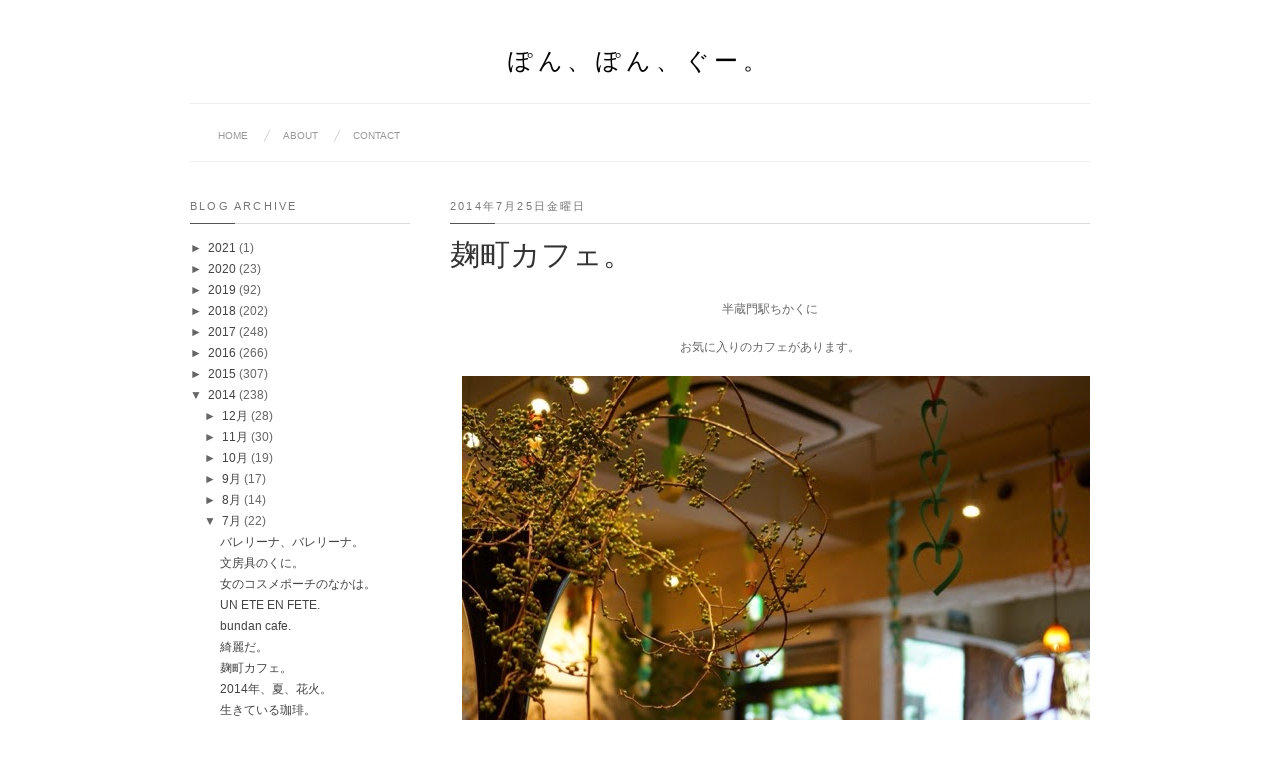

--- FILE ---
content_type: text/javascript; charset=UTF-8
request_url: https://ponpongoo.blogspot.com/feeds/posts/default/-/igocochi?alt=json-in-script&callback=related_results_labels_thumbs&max-results=7
body_size: 25941
content:
// API callback
related_results_labels_thumbs({"version":"1.0","encoding":"UTF-8","feed":{"xmlns":"http://www.w3.org/2005/Atom","xmlns$openSearch":"http://a9.com/-/spec/opensearchrss/1.0/","xmlns$blogger":"http://schemas.google.com/blogger/2008","xmlns$georss":"http://www.georss.org/georss","xmlns$gd":"http://schemas.google.com/g/2005","xmlns$thr":"http://purl.org/syndication/thread/1.0","id":{"$t":"tag:blogger.com,1999:blog-8813180394660009332"},"updated":{"$t":"2024-12-19T12:24:48.754+09:00"},"category":[{"term":"paris-2014"},{"term":"HANAbi"},{"term":"maisonlouparis"},{"term":"tokyo-2017"},{"term":"igocochi"},{"term":"bonbon"},{"term":"oshirase"},{"term":"utakata"},{"term":"hop skip trip"},{"term":"tokyo-2018"},{"term":"ponpoko pon-ya"},{"term":"i"},{"term":"tokyo-2016"},{"term":"paris-2016"},{"term":"paris-2017"},{"term":"tokyo-2015"},{"term":"cafedeparis"},{"term":"paris-2018"},{"term":"tokyo-2019"},{"term":"openatelier"},{"term":"paris-2019"},{"term":"speciallesson"},{"term":"onlineshop"},{"term":"utsuwa"},{"term":"regularlesson"},{"term":"paraparaparis-2013"},{"term":"tokyo-2020"},{"term":"vintage"},{"term":"editorial"},{"term":"magazine"},{"term":"brocantetour"},{"term":"tokyo-2021"},{"term":"このブログの読みかた。"},{"term":"プロフィール"}],"title":{"type":"text","$t":"ぽん、ぽん、ぐー。"},"subtitle":{"type":"html","$t":""},"link":[{"rel":"http://schemas.google.com/g/2005#feed","type":"application/atom+xml","href":"https:\/\/ponpongoo.blogspot.com\/feeds\/posts\/default"},{"rel":"self","type":"application/atom+xml","href":"https:\/\/www.blogger.com\/feeds\/8813180394660009332\/posts\/default\/-\/igocochi?alt=json-in-script\u0026max-results=7"},{"rel":"alternate","type":"text/html","href":"https:\/\/ponpongoo.blogspot.com\/search\/label\/igocochi"},{"rel":"hub","href":"http://pubsubhubbub.appspot.com/"},{"rel":"next","type":"application/atom+xml","href":"https:\/\/www.blogger.com\/feeds\/8813180394660009332\/posts\/default\/-\/igocochi\/-\/igocochi?alt=json-in-script\u0026start-index=8\u0026max-results=7"}],"author":[{"name":{"$t":"Unknown"},"email":{"$t":"noreply@blogger.com"},"gd$image":{"rel":"http://schemas.google.com/g/2005#thumbnail","width":"16","height":"16","src":"https:\/\/img1.blogblog.com\/img\/b16-rounded.gif"}}],"generator":{"version":"7.00","uri":"http://www.blogger.com","$t":"Blogger"},"openSearch$totalResults":{"$t":"146"},"openSearch$startIndex":{"$t":"1"},"openSearch$itemsPerPage":{"$t":"7"},"entry":[{"id":{"$t":"tag:blogger.com,1999:blog-8813180394660009332.post-7019109781405236297"},"published":{"$t":"2018-11-02T02:22:00.000+09:00"},"updated":{"$t":"2018-11-02T02:22:33.794+09:00"},"category":[{"scheme":"http://www.blogger.com/atom/ns#","term":"igocochi"},{"scheme":"http://www.blogger.com/atom/ns#","term":"onlineshop"},{"scheme":"http://www.blogger.com/atom/ns#","term":"tokyo-2018"}],"title":{"type":"text","$t":"Papier d’Arménie（パピエ・ダルメニィ） の使い方。"},"content":{"type":"html","$t":"\u003Cdiv\u003E\n\u003Cdiv style=\"text-align: center;\"\u003E\n\u003Cbr \/\u003E\u003C\/div\u003E\n\u003C\/div\u003E\n\u003Cdiv\u003E\n\u003Cdiv style=\"text-align: center;\"\u003E\n\u003C\/div\u003E\n\u003Cdiv style=\"-webkit-text-size-adjust: auto; -webkit-text-stroke-width: 0px; caret-color: rgb(0, 0, 0); color: black; font-family: -webkit-standard; font-style: normal; font-variant-caps: normal; font-weight: normal; letter-spacing: normal; orphans: auto; text-align: center; text-decoration: none; text-indent: 0px; text-transform: none; white-space: normal; widows: auto; word-spacing: 0px;\"\u003E\n\u003Cdiv style=\"margin: 0px;\"\u003E\n\u003Cdiv style=\"margin: 0px;\"\u003E\n\u003Cdiv style=\"text-align: center;\"\u003E\n\u003Cdiv style=\"margin: 0px;\"\u003E\n\u003Cdiv style=\"margin: 0px;\"\u003E\n\u003Cdiv style=\"margin: 0px;\"\u003E\n\u003Cdiv style=\"margin: 0px;\"\u003E\n\u003Cdiv\u003E\n\u003C\/div\u003E\n\u003C\/div\u003E\n\u003C\/div\u003E\n\u003C\/div\u003E\n\u003C\/div\u003E\n\u003C\/div\u003E\n\u003C\/div\u003E\n\u003C\/div\u003E\n\u003C\/div\u003E\n\u003Cbr \/\u003E\n\u003Cdiv style=\"-webkit-text-size-adjust: auto; -webkit-text-stroke-width: 0px; caret-color: rgb(0, 0, 0); color: black; font-family: -webkit-standard; font-style: normal; font-variant-caps: normal; font-weight: normal; letter-spacing: normal; orphans: auto; text-align: center; text-decoration: none; text-indent: 0px; text-transform: none; white-space: normal; widows: auto; word-spacing: 0px;\"\u003E\n\u003Cdiv style=\"text-align: center;\"\u003E\n\u003Cdiv style=\"text-align: center;\"\u003E\n\u003Cdiv style=\"margin: 0px;\"\u003E\nMAISON LOU paris\u003C\/div\u003E\n\u003C\/div\u003E\n\u003Cdiv style=\"text-align: center;\"\u003E\n\u003Cdiv style=\"margin: 0px;\"\u003E\n\u003Cdiv style=\"margin: 0px;\"\u003E\n\u003Cdiv style=\"text-align: center;\"\u003E\n\u003Cdiv style=\"margin: 0px;\"\u003E\n\u003Cdiv style=\"margin: 0px;\"\u003E\n\u003Cdiv style=\"margin: 0px;\"\u003E\n\u003Cdiv style=\"margin: 0px;\"\u003E\n\u003Cdiv style=\"margin: 0px;\"\u003E\nschedule 2018\u003C\/div\u003E\n\u003C\/div\u003E\n\u003C\/div\u003E\n\u003C\/div\u003E\n\u003C\/div\u003E\n\u003C\/div\u003E\n\u003C\/div\u003E\n\u003C\/div\u003E\n\u003C\/div\u003E\n\u003Cdiv style=\"text-align: center;\"\u003E\n\u003Cdiv style=\"margin: 0px;\"\u003E\n\u003Cdiv style=\"margin: 0px;\"\u003E\n\u003Cdiv style=\"text-align: center;\"\u003E\n\u003Cdiv style=\"margin: 0px;\"\u003E\n\u003Cdiv style=\"margin: 0px;\"\u003E\n\u003Cdiv style=\"margin: 0px;\"\u003E\n\u003Cdiv style=\"margin: 0px;\"\u003E\n\u003Cdiv style=\"margin: 0px;\"\u003E\n\u003Cbr \/\u003E\u003C\/div\u003E\n\u003C\/div\u003E\n\u003C\/div\u003E\n\u003C\/div\u003E\n\u003C\/div\u003E\n\u003C\/div\u003E\n\u003C\/div\u003E\n\u003C\/div\u003E\n\u003C\/div\u003E\n\u003Cdiv style=\"text-align: center;\"\u003E\n\u003Cdiv style=\"margin: 0px;\"\u003E\n\u003Cdiv style=\"margin: 0px;\"\u003E\n\u003Cdiv style=\"text-align: center;\"\u003E\n\u003Cdiv style=\"margin: 0px;\"\u003E\n\u003Cdiv style=\"margin: 0px;\"\u003E\n\u003Cdiv style=\"margin: 0px;\"\u003E\n\u003Cdiv style=\"margin: 0px;\"\u003E\n\u003Cdiv style=\"margin: 0px;\"\u003E\n　・・・\u003C\/div\u003E\n\u003C\/div\u003E\n\u003C\/div\u003E\n\u003C\/div\u003E\n\u003C\/div\u003E\n\u003C\/div\u003E\n\u003Cdiv style=\"text-align: center;\"\u003E\n\u003Cdiv style=\"margin: 0px;\"\u003E\n\u003Cdiv style=\"margin: 0px;\"\u003E\n\u003Cdiv style=\"margin: 0px;\"\u003E\n\u003Cdiv style=\"margin: 0px;\"\u003E\n\u003Cdiv style=\"margin: 0px;\"\u003E\n■\u003Ca href=\"http:\/\/mai42753.owndshop.com\/\" id=\"id_6823_3798_68c_4032\" target=\"_blank\"\u003Eonline shopはこちら\u003C\/a\u003E\u003C\/div\u003E\n\u003C\/div\u003E\n\u003C\/div\u003E\n\u003C\/div\u003E\n\u003C\/div\u003E\n\u003Cdiv style=\"margin: 0px;\"\u003E\n\u003Cdiv style=\"margin: 0px;\"\u003E\n\u003Cdiv style=\"margin: 0px;\"\u003E\n\u003Cdiv style=\"margin: 0px;\"\u003E\n\u003Cdiv style=\"margin: 0px;\"\u003E\n\u003Cbr \/\u003E\u003C\/div\u003E\n\u003Cdiv style=\"margin: 0px;\"\u003E\n■11\/17-18 pop-up event @casica\u003C\/div\u003E\n\u003Cdiv style=\"margin: 0px;\"\u003E\n\u003Ca href=\"https:\/\/ponpongoo.blogspot.com\/2018\/10\/1117-18-casicapop-up-shop-shop.html\" target=\"_blank\"\u003E詳細はこちら\u003C\/a\u003E\u003C\/div\u003E\n\u003Cdiv style=\"margin: 0px;\"\u003E\n\u003Cbr \/\u003E\u003C\/div\u003E\n\u003Cdiv style=\"margin: 0px;\"\u003E\n■11\/23-25 ノエルのスペシャルレッスン\u003C\/div\u003E\n\u003Cdiv style=\"margin: 0px;\"\u003E\n\u003Ca href=\"https:\/\/ponpongoo.blogspot.com\/2018\/10\/1123-25.html\" target=\"_blank\"\u003E詳細はこちら\u003C\/a\u003E\u003C\/div\u003E\n\u003Cdiv style=\"margin: 0px;\"\u003E\n\u003Cbr \/\u003E\u003C\/div\u003E\n\u003Cdiv style=\"margin: 0px;\"\u003E\n＊＊＊\u003C\/div\u003E\n\u003C\/div\u003E\n\u003C\/div\u003E\n\u003C\/div\u003E\n\u003C\/div\u003E\n\u003C\/div\u003E\n\u003C\/div\u003E\n\u003C\/div\u003E\n\u003C\/div\u003E\n\u003C\/div\u003E\n\u003Cdiv style=\"text-align: center;\"\u003E\n\u003Cdiv style=\"margin: 0px;\"\u003E\n\u003Cdiv style=\"margin: 0px;\"\u003E\n\u003Cdiv style=\"text-align: center;\"\u003E\n\u003Cdiv style=\"margin: 0px;\"\u003E\n\u003Cdiv style=\"margin: 0px;\"\u003E\n\u003Cdiv style=\"margin: 0px;\"\u003E\n\u003Cdiv style=\"margin: 0px;\"\u003E\n\u003Cdiv\u003E\n\u003C\/div\u003E\n\u003C\/div\u003E\n\u003C\/div\u003E\n\u003C\/div\u003E\n\u003C\/div\u003E\n\u003C\/div\u003E\n\u003C\/div\u003E\n\u003C\/div\u003E\n\u003C\/div\u003E\n\u003C\/div\u003E\n\u003C\/div\u003E\n\u003Cdiv\u003E\n\u003Cdiv style=\"text-align: center;\"\u003E\n\u003Cbr \/\u003E\u003C\/div\u003E\n\u003C\/div\u003E\n\u003Cdiv\u003E\n\u003Cdiv style=\"text-align: center;\"\u003E\n\u003Cbr \/\u003E\u003C\/div\u003E\n\u003C\/div\u003E\n\u003Cdiv\u003E\n\u003Cdiv style=\"text-align: center;\"\u003E\n\u003Cimg alt=\"\" id=\"id_decd_af3e_a8ca_fe45\" src=\"https:\/\/blogger.googleusercontent.com\/img\/b\/R29vZ2xl\/AVvXsEiIuL92zoIgJMEcnPnxvAvM2BHZWIU5f3UvetMKbg6zzqlRsUd4fXvqbQU_MjeIm7LGXezkmD8IplNfSgwIzEY3MhTgACVbgO4fJFFtpRJis2u4SHCO6v1MhHVguZLyYRK_aYtJJX9pQN5R\/s5000\/%255BUNSET%255D\" style=\"height: auto; width: 392px;\" title=\"\" tooltip=\"\" \/\u003E\u003Cbr \/\u003E\n\u003Cbr \/\u003E\nフランスで古くから親しまれている\u003Cbr \/\u003E\n\u003Cbr \/\u003E\nPapier d'Arménie (パニエ・ダルメニィ)。\u003Cbr \/\u003E\n\u003Cbr \/\u003E\n紙のお香です。\u003C\/div\u003E\n\u003Cdiv style=\"text-align: center;\"\u003E\n\u003Cbr \/\u003E\u003C\/div\u003E\n\u003C\/div\u003E\n\u003Cdiv\u003E\n\u003Cdiv style=\"text-align: center;\"\u003E\n\u003Cimg alt=\"\" id=\"id_5055_410c_ae42_cbcb\" src=\"https:\/\/blogger.googleusercontent.com\/img\/b\/R29vZ2xl\/AVvXsEga8H7j9ufpXpEGd396rkjO39j7NwtrRVBesZJ7gIfvDUNci80qOwBGBnhLo2b1PFvUfmTqgBpB1KJQD4nG63VsYaAZxBC_9szlQaJIxzexMgZ2EJbqJY5sZq1Xx2xzeKUdWDRW-fzCldYp\/s5000\/%255BUNSET%255D\" style=\"height: auto; width: 392px;\" title=\"\" tooltip=\"\" \/\u003E\u003Cbr \/\u003E\n\u003Cbr \/\u003E\nこちらも、Instagramのストーリーに載せたところ\u003Cbr \/\u003E\n\u003Cbr \/\u003E\n詳細を教えて欲しい！とお問い合わせが相次いだものです。\u003Cbr \/\u003E\n\u003Cbr \/\u003E\u003C\/div\u003E\n\u003Cdiv style=\"text-align: center;\"\u003E\n\u003Cbr \/\u003E\nどのように使うかというと\u003Cbr \/\u003E\n\u003Cbr \/\u003E\u003C\/div\u003E\n\u003Cdiv style=\"text-align: center;\"\u003E\n\u003Cimg alt=\"\" id=\"id_9557_8ef0_dfa5_ca82\" src=\"https:\/\/blogger.googleusercontent.com\/img\/b\/R29vZ2xl\/AVvXsEhj1MYw7wyPlzM4Vd3_kgiPHTKmSCOyloIy6MZfKdWUewkfdKelmShpBbuqH3F-3Z4C7l6Uqj-bd5uctTu7G8_KBPIItW785W9jQpNMfIxRNaEfyt1_i9Cua_kWiMRsHMvU4sHOMxyYsNOb\/s5000\/%255BUNSET%255D\" style=\"height: auto; width: 392px;\" title=\"\" tooltip=\"\" \/\u003E\u003Cbr \/\u003E\n\u003Cbr \/\u003E\n名刺サイズのカード状になっているお香は、こんな風に、\u003Cbr \/\u003E\n\u003Cbr \/\u003E\n３枚綴りになっています。\u003Cbr \/\u003E\n\u003Cbr \/\u003E\nそのうちの１枚を切り取ります。\u003Cbr \/\u003E\n\u003Cbr \/\u003E\n（１冊につき３６枚入っています）\u003C\/div\u003E\n\u003Cdiv style=\"text-align: center;\"\u003E\n\u003Cbr \/\u003E\u003C\/div\u003E\n\u003Cdiv style=\"text-align: center;\"\u003E\n\u003Cimg alt=\"\" id=\"id_ba12_a4be_3e39_7b71\" src=\"https:\/\/blogger.googleusercontent.com\/img\/b\/R29vZ2xl\/AVvXsEiFI0INECyUvI7rNJ99Q-oe26VfChYDvsKPYy_EU4DwOwB2TevSiUiTvR9qOFQsaYiz-OABzptY-snQr238r0EFmgSAcDs3JahRNO08ZRf_EubB38TlwzI5I0OpAp64-gibnwvm3DK-v9cc\/s5000\/%255BUNSET%255D\" style=\"height: auto; width: 392px;\" title=\"\" tooltip=\"\" \/\u003E\u003C\/div\u003E\n\u003Cdiv style=\"text-align: center;\"\u003E\n\u003Cbr \/\u003E\u003C\/div\u003E\n\u003Cdiv style=\"text-align: center;\"\u003E\nこれを、蛇腹状に折りたたみます。\u003Cbr \/\u003E\n\u003Cbr \/\u003E\u003C\/div\u003E\n\u003C\/div\u003E\n\u003Cdiv\u003E\n\u003Cdiv style=\"text-align: center;\"\u003E\n\u003Cimg alt=\"\" id=\"id_b620_61d1_7eb7_656\" src=\"https:\/\/blogger.googleusercontent.com\/img\/b\/R29vZ2xl\/AVvXsEjNvownm599GJQVCKH0INVj3vQt4qPc4Iz6NoarloJzhUStpZ5DVd4yIb1UhZZEX4l7I4x8m_9ykP5SPhY-ivOOaLS5hLHM6D4gzEBFTZ3_8CCFHdgmE7vrEA0XN13x_lLk8gaHGCMG-T86\/s5000\/%255BUNSET%255D\" style=\"height: auto; width: 392px;\" title=\"\" tooltip=\"\" \/\u003E\u003C\/div\u003E\n\u003Cdiv style=\"text-align: center;\"\u003E\n\u003Cbr \/\u003E\n端の方に、マッチで火をつけます。\u003Cbr \/\u003E\n\u003Cbr \/\u003E\nこの時、一気に燃え上がらせたりしないように、\u003Cbr \/\u003E\n\u003Cbr \/\u003E\nできるだけそっと、端っこにつけるのがポイントです。\u003Cbr \/\u003E\n\u003Cbr \/\u003E\u003C\/div\u003E\n\u003Cdiv style=\"text-align: center;\"\u003E\n\u003Cimg alt=\"\" id=\"id_a5e1_4fb0_4044_51fe\" src=\"https:\/\/blogger.googleusercontent.com\/img\/b\/R29vZ2xl\/AVvXsEjtzBNq2RKn9p_KhMFqwCUStrrTxLQr03gBOjx1iYKmx8VHuvUJUYvPt0hbi0am3KENQgITqOPSUfE2P3npXJvrzJbAYRXZAqsnsLh-9Gg6XE5b2SLQc3yAWRjyhvGu65qcyVOSwkYoVemd\/s5000\/%255BUNSET%255D\" style=\"height: auto; width: 392px;\" title=\"\" tooltip=\"\" \/\u003E\u003C\/div\u003E\n\u003Cdiv style=\"text-align: center;\"\u003E\n\u003Cbr \/\u003E\u003C\/div\u003E\n\u003Cdiv style=\"text-align: center;\"\u003E\nじわじわと燃えてゆき、燃え尽きると\u003Cbr \/\u003E\n\u003Cbr \/\u003E\nほのかな香りが漂います。\u003Cbr \/\u003E\n\u003Cbr \/\u003E\nしっかり香らせたい方は、火をつけずにそのまま置いておくのもおすすめ。\u003C\/div\u003E\n\u003Cdiv style=\"text-align: center;\"\u003E\n\u003Cbr \/\u003E\u003C\/div\u003E\n\u003Cdiv style=\"text-align: center;\"\u003E\n\u003Cimg alt=\"\" id=\"id_73b6_c30f_c6b0_1d9e\" src=\"https:\/\/blogger.googleusercontent.com\/img\/b\/R29vZ2xl\/AVvXsEgFtBpGkwNLiAm8MABR8FQsQDXlJwVRPGn5ljCpl4vhovQpfXBG2Wsb_PFRaEteaOwrfd_PudUUTMHSib_A5jd3TP17KimmO4JM7O4rWmqqGAt6QMw1Izj_ROEA99SUf09zw_d4P_eQ8CWL\/s5000\/%255BUNSET%255D\" style=\"height: auto; width: 392px;\" title=\"\" tooltip=\"\" \/\u003E\u003Cbr \/\u003E\n\u003Cbr \/\u003E\nミニミニサイズのマッチは、ちゃんと火がつきます。\u003C\/div\u003E\n\u003Cdiv style=\"text-align: center;\"\u003E\n（こちらもonline shopにて販売中です）\u003C\/div\u003E\n\u003Cdiv style=\"text-align: center;\"\u003E\n\u003Cbr \/\u003E\nディスプレイとして一緒に置いておいても、可愛い。\u003C\/div\u003E\n\u003Cdiv style=\"text-align: center;\"\u003E\n\u003Cbr \/\u003E\u003C\/div\u003E\n\u003C\/div\u003E\n\u003Cdiv\u003E\n\u003Cdiv style=\"text-align: center;\"\u003E\n\u003Cimg alt=\"\" id=\"id_214_e466_efca_63d9\" src=\"https:\/\/blogger.googleusercontent.com\/img\/b\/R29vZ2xl\/AVvXsEg6PSuKtEzTDBSnsolZhRyUOuJOWlCCZQbxOCLsmEqNqpYfxGXgXnoC79RXklkRUeN9o4NQbHzzrtDIjcePWcR53AGII6DSkgHGGaGBWh8EH1q_Km0TtOhi-zJQaehHp8Mzzx4uGZZumvL9\/s5000\/%255BUNSET%255D\" style=\"height: auto; width: 392px;\" title=\"\" tooltip=\"\" \/\u003E\u003C\/div\u003E\n\u003Cdiv style=\"text-align: center;\"\u003E\n\u003Cbr \/\u003E\nまた、火をつけずに、そのまま\u003Cbr \/\u003E\n\u003Cbr \/\u003E\n名刺入れやお財布、\u003Cbr \/\u003E\n\u003Cbr \/\u003E\nクローゼットに忍ばせておくと\u003Cbr \/\u003E\n\u003Cbr \/\u003E\n香りが移って、いつでも気分良く過ごすことができます。\u003Cbr \/\u003E\n\u003Cbr \/\u003E\n\u003Cbr \/\u003E\n香りは2種類。\u003Cbr \/\u003E\n\u003Cbr \/\u003E\u003C\/div\u003E\n\u003Cdiv style=\"text-align: center;\"\u003E\n\u003Cimg alt=\"\" id=\"id_b389_3951_f66d_d820\" src=\"https:\/\/blogger.googleusercontent.com\/img\/b\/R29vZ2xl\/AVvXsEisN1N79mBGOzN2_ACMAxPZBsOMgbV1_YefYAEeRJuAKOLYUfli8HhECZq-A7BWt75tnj_bAES4f1nht1IKYOuQi-BUpFEI0JQwEEVnPGizpvm5zohrnGKOpvjkP_uGQzpY8I2B6Co3ZTOo\/s5000\/%255BUNSET%255D\" style=\"height: auto; width: 392px;\" title=\"\" tooltip=\"\" \/\u003E\u003Cbr \/\u003E\n\u003Cbr \/\u003E\nオリジナルの方は、\u003C\/div\u003E\n\u003Cdiv style=\"text-align: center;\"\u003E\n\u003Cbr \/\u003E\u003C\/div\u003E\n\u003Cdiv style=\"text-align: center;\"\u003E\nバニラベースで、少しスパイスのきいたオリエンタルな香り。\u003C\/div\u003E\n\u003C\/div\u003E\n\u003Cdiv\u003E\n\u003Cdiv style=\"text-align: center;\"\u003E\n\u003Cbr \/\u003E\u003C\/div\u003E\n\u003C\/div\u003E\n\u003Cdiv style=\"text-align: center;\"\u003E\n\u003Cbr \/\u003E\u003C\/div\u003E\n\u003Cdiv\u003E\n\u003Cdiv style=\"text-align: center;\"\u003E\n\u003Cimg alt=\"\" id=\"id_62a7_3db3_cc96_1761\" src=\"https:\/\/blogger.googleusercontent.com\/img\/b\/R29vZ2xl\/AVvXsEgnzZgUAT3JZizTpZEbLNhd9AC1XPS95TIAUhEBz8btqEzPG_mkP-wZiauUApW8IwIsWg3nReaCcS1RT3xVcU1ntz8zdVHLBzi3P58XoXMenFc66sFsACKynA3FKi2C8o-gpqqwYBeKD3WM\/s5000\/%255BUNSET%255D\" style=\"height: auto; width: 392px;\" title=\"\" tooltip=\"\" \/\u003E\u003C\/div\u003E\n\u003Cdiv style=\"text-align: center;\"\u003E\n\u003Cbr \/\u003E\nローズの方は、\u003Cbr \/\u003E\n\u003Cbr \/\u003E\n2種類のバラをブレンドした、甘くメロウな香りです。\u003Cbr \/\u003E\n\u003Cbr \/\u003E\n\u003Cbr \/\u003E\nどちらも１冊972円（税込）、\u003Cbr \/\u003E\n\u003Cbr \/\u003E\n３冊セットで2,700円（税込）です。\u003Cbr \/\u003E\n\u003Cbr \/\u003E\n\u003Ca href=\"http:\/\/mai42753.owndshop.com\/\" target=\"_blank\"\u003Eこちらからお買い求めいただけますのでよかったらどうぞ。\u003C\/a\u003E\u003Cbr \/\u003E\n\u003Cbr \/\u003E\n\u003Cbr \/\u003E\n\u003Cbr \/\u003E\n\u003Cdiv style=\"text-align: center;\"\u003E\n\u003Cdiv style=\"margin: 0px;\"\u003E\n\u003Cdiv style=\"margin: 0px;\"\u003E\n\u003Cdiv style=\"margin: 0px;\"\u003E\n\u003Cdiv style=\"text-align: center;\"\u003E\n\u003Cdiv style=\"margin: 0px;\"\u003E\n\u003Cdiv style=\"margin: 0px;\"\u003E\n\u003Cdiv style=\"margin: 0px;\"\u003E\n\u003Cdiv style=\"margin: 0px;\"\u003E\n\u003Cdiv style=\"margin: 0px;\"\u003E\n＊＊＊\u003Cbr \/\u003E\n\u003Cbr \/\u003E\u003C\/div\u003E\n\u003Cdiv style=\"margin: 0px;\"\u003E\n\u003Cspan style=\"background-color: rgba(255, 255, 255, 0);\"\u003Eブログのランキングで３位になっております。\u003C\/span\u003E\u003C\/div\u003E\n\u003C\/div\u003E\n\u003C\/div\u003E\n\u003C\/div\u003E\n\u003C\/div\u003E\n\u003C\/div\u003E\n\u003C\/div\u003E\n\u003C\/div\u003E\n\u003C\/div\u003E\n\u003C\/div\u003E\n\u003Cdiv style=\"text-align: center;\"\u003E\n\u003Cdiv style=\"margin: 0px;\"\u003E\n\u003Cdiv style=\"margin: 0px;\"\u003E\n\u003Cdiv style=\"margin: 0px;\"\u003E\n\u003Cdiv style=\"text-align: center;\"\u003E\n\u003Cdiv style=\"margin: 0px;\"\u003E\n\u003Cdiv style=\"margin: 0px;\"\u003E\n\u003Cdiv style=\"margin: 0px;\"\u003E\n\u003Cdiv style=\"margin: 0px;\"\u003E\n\u003Cdiv style=\"margin: 0px;\"\u003E\n\u003Cdiv style=\"text-align: center;\"\u003E\n\u003Cdiv style=\"text-align: center;\"\u003E\n\u003Cdiv style=\"margin: 0px; text-align: start;\"\u003E\n\u003Cdiv style=\"text-align: center;\"\u003E\n\u003Cdiv class=\"separator\" style=\"clear: both;\"\u003E\n\u003Cspan style=\"-webkit-text-size-adjust: auto; background-color: rgba(255, 255, 255, 0);\"\u003Eクリックして応援していただけましたら嬉しいです！\u003C\/span\u003E\u003C\/div\u003E\n\u003Cdiv class=\"separator\" style=\"clear: both;\"\u003E\n\u003Cspan style=\"-webkit-text-size-adjust: auto; background-color: rgba(255, 255, 255, 0);\"\u003E↓↓\u003C\/span\u003E\u003C\/div\u003E\n\u003Cdiv class=\"separator\" style=\"clear: both;\"\u003E\n\u003Ca href=\"http:\/\/flower.blogmura.com\/flowerarrangementsschool\/ranking.html\" style=\"-webkit-text-size-adjust: auto; background-color: rgba(255, 255, 255, 0);\" target=\"_blank\"\u003E\u003Cspan style=\"color: black;\"\u003E\u003Cimg alt=\"にほんブログ村 花・園芸ブログ フラワーアレンジ教室・販売へ\" border=\"0\" height=\"31\" id=\"id_92b7_f70_7146_20f4\" src=\"https:\/\/flower.blogmura.com\/flowerarrangementsschool\/img\/flowerarrangementsschool88_31.gif\" style=\"height: auto; width: 88px;\" width=\"88\" \/\u003E\u003C\/span\u003E\u003C\/a\u003E\u003C\/div\u003E\n\u003Cdiv class=\"separator\" style=\"clear: both;\"\u003E\n\u003Ca href=\"https:\/\/flower.blogmura.com\/flowerarrangementsschool\/ranking.html\" style=\"-webkit-text-size-adjust: auto; background-color: rgba(255, 255, 255, 0);\" target=\"_blank\"\u003E\u003Cspan style=\"color: black;\"\u003Eにほんブログ村\u003C\/span\u003E\u003C\/a\u003E\u003C\/div\u003E\n\u003Cdiv class=\"separator\" style=\"clear: both;\"\u003E\n\u003Cspan style=\"-webkit-text-size-adjust: auto; background-color: rgba(255, 255, 255, 0);\"\u003E\u003Cbr \/\u003E\u003C\/span\u003E\u003C\/div\u003E\n\u003Cdiv class=\"separator\" style=\"clear: both;\"\u003E\n\u003Cspan style=\"-webkit-text-size-adjust: auto; background-color: rgba(255, 255, 255, 0);\"\u003Eどうもありがとうございます。\u003C\/span\u003E\u003C\/div\u003E\n\u003Cdiv class=\"separator\" style=\"clear: both;\"\u003E\n\u003C\/div\u003E\n\u003Cdiv style=\"margin: 0px;\"\u003E\n\u003Cdiv style=\"margin: 0px; text-align: start;\"\u003E\n\u003Cdiv style=\"text-align: center;\"\u003E\n\u003Cdiv style=\"margin: 0px;\"\u003E\n\u003Cdiv style=\"margin: 0px;\"\u003E\n\u003Cdiv style=\"margin: 0px; text-align: start;\"\u003E\n\u003Cdiv style=\"text-align: start;\"\u003E\n\u003Cdiv style=\"text-align: center;\"\u003E\n\u003Cdiv style=\"text-align: center;\"\u003E\n\u003Cdiv style=\"margin: 0px;\"\u003E\n\u003Cdiv style=\"margin: 0px;\"\u003E\n\u003Cspan style=\"-webkit-text-size-adjust: auto; background-color: rgba(255, 255, 255, 0);\"\u003E\u003Cbr \/\u003E\u003C\/span\u003E\u003C\/div\u003E\n\u003C\/div\u003E\n\u003C\/div\u003E\n\u003C\/div\u003E\n\u003C\/div\u003E\n\u003C\/div\u003E\n\u003C\/div\u003E\n\u003C\/div\u003E\n\u003C\/div\u003E\n\u003C\/div\u003E\n\u003C\/div\u003E\n\u003Cdiv style=\"margin: 0px;\"\u003E\n\u003Cdiv style=\"margin: 0px; text-align: start;\"\u003E\n\u003Cdiv style=\"text-align: center;\"\u003E\n\u003Cdiv style=\"margin: 0px;\"\u003E\n\u003Cdiv style=\"margin: 0px;\"\u003E\n\u003Cdiv style=\"margin: 0px; text-align: start;\"\u003E\n\u003Cdiv style=\"text-align: start;\"\u003E\n\u003Cdiv style=\"text-align: center;\"\u003E\n\u003Cdiv style=\"text-align: center;\"\u003E\n\u003Cdiv style=\"margin: 0px;\"\u003E\n\u003Cdiv style=\"margin: 0px;\"\u003E\n\u003Cspan style=\"-webkit-text-size-adjust: auto; background-color: rgba(255, 255, 255, 0);\"\u003E■Instagram:\u0026nbsp;\u003Ca href=\"https:\/\/www.instagram.com\/maisonlouparis\/\" target=\"_blank\"\u003E@maisonlouparis\u003C\/a\u003E\u003C\/span\u003E\u003C\/div\u003E\n\u003C\/div\u003E\n\u003C\/div\u003E\n\u003C\/div\u003E\n\u003C\/div\u003E\n\u003C\/div\u003E\n\u003C\/div\u003E\n\u003C\/div\u003E\n\u003C\/div\u003E\n\u003C\/div\u003E\n\u003C\/div\u003E\n\u003C\/div\u003E\n\u003C\/div\u003E\n\u003C\/div\u003E\n\u003C\/div\u003E\n\u003C\/div\u003E\n\u003C\/div\u003E\n\u003C\/div\u003E\n\u003C\/div\u003E\n\u003C\/div\u003E\n\u003C\/div\u003E\n\u003C\/div\u003E\n\u003C\/div\u003E\n\u003C\/div\u003E\n\u003C\/div\u003E\n\u003C\/div\u003E\n\u003Cbr \/\u003E\u003C\/div\u003E\n"},"link":[{"rel":"edit","type":"application/atom+xml","href":"https:\/\/www.blogger.com\/feeds\/8813180394660009332\/posts\/default\/7019109781405236297"},{"rel":"self","type":"application/atom+xml","href":"https:\/\/www.blogger.com\/feeds\/8813180394660009332\/posts\/default\/7019109781405236297"},{"rel":"alternate","type":"text/html","href":"https:\/\/ponpongoo.blogspot.com\/2018\/11\/papier-darmenie.html","title":"Papier d’Arménie（パピエ・ダルメニィ） の使い方。"}],"author":[{"name":{"$t":"Unknown"},"email":{"$t":"noreply@blogger.com"},"gd$image":{"rel":"http://schemas.google.com/g/2005#thumbnail","width":"16","height":"16","src":"https:\/\/img1.blogblog.com\/img\/b16-rounded.gif"}}],"media$thumbnail":{"xmlns$media":"http://search.yahoo.com/mrss/","url":"https:\/\/blogger.googleusercontent.com\/img\/b\/R29vZ2xl\/AVvXsEiIuL92zoIgJMEcnPnxvAvM2BHZWIU5f3UvetMKbg6zzqlRsUd4fXvqbQU_MjeIm7LGXezkmD8IplNfSgwIzEY3MhTgACVbgO4fJFFtpRJis2u4SHCO6v1MhHVguZLyYRK_aYtJJX9pQN5R\/s72-c\/%255BUNSET%255D","height":"72","width":"72"}},{"id":{"$t":"tag:blogger.com,1999:blog-8813180394660009332.post-6892628368501701658"},"published":{"$t":"2018-10-22T11:30:00.003+09:00"},"updated":{"$t":"2018-10-22T11:30:47.226+09:00"},"category":[{"scheme":"http://www.blogger.com/atom/ns#","term":"igocochi"},{"scheme":"http://www.blogger.com/atom/ns#","term":"tokyo-2018"}],"title":{"type":"text","$t":"CASICA."},"content":{"type":"html","$t":"\u003Cdiv style=\"text-align: center;\"\u003E\n\u003Cdiv style=\"text-align: center;\"\u003E\nMAISON LOU paris\u003C\/div\u003E\n\u003Cdiv style=\"text-align: center;\"\u003E\n\u003Cdiv style=\"margin: 0px;\"\u003E\n\u003Cdiv style=\"margin: 0px;\"\u003E\n\u003Cdiv style=\"text-align: center;\"\u003E\n\u003Cdiv style=\"margin: 0px;\"\u003E\n\u003Cdiv style=\"margin: 0px;\"\u003E\n\u003Cdiv style=\"margin: 0px;\"\u003E\n\u003Cdiv style=\"margin: 0px;\"\u003E\nschedule 2018\u003C\/div\u003E\n\u003C\/div\u003E\n\u003C\/div\u003E\n\u003C\/div\u003E\n\u003C\/div\u003E\n\u003C\/div\u003E\n\u003C\/div\u003E\n\u003C\/div\u003E\n\u003Cdiv style=\"text-align: center;\"\u003E\n\u003Cdiv style=\"margin: 0px;\"\u003E\n\u003Cdiv style=\"margin: 0px;\"\u003E\n\u003Cdiv style=\"text-align: center;\"\u003E\n\u003Cdiv style=\"margin: 0px;\"\u003E\n\u003Cdiv style=\"margin: 0px;\"\u003E\n\u003Cdiv style=\"margin: 0px;\"\u003E\n\u003Cdiv style=\"margin: 0px;\"\u003E\n\u003Cbr \/\u003E\u003C\/div\u003E\n\u003C\/div\u003E\n\u003C\/div\u003E\n\u003C\/div\u003E\n\u003C\/div\u003E\n\u003C\/div\u003E\n\u003C\/div\u003E\n\u003C\/div\u003E\n\u003Cdiv style=\"text-align: center;\"\u003E\n\u003Cdiv style=\"margin: 0px;\"\u003E\n\u003Cdiv style=\"margin: 0px;\"\u003E\n\u003Cdiv style=\"text-align: center;\"\u003E\n\u003Cdiv style=\"margin: 0px;\"\u003E\n\u003Cdiv style=\"margin: 0px;\"\u003E\n\u003Cdiv style=\"margin: 0px;\"\u003E\n\u003Cdiv style=\"margin: 0px;\"\u003E\n　・・・\u003C\/div\u003E\n\u003C\/div\u003E\n\u003C\/div\u003E\n\u003C\/div\u003E\n\u003C\/div\u003E\n\u003Cdiv style=\"text-align: center;\"\u003E\n\u003Cdiv style=\"margin: 0px;\"\u003E\n\u003Cdiv style=\"margin: 0px;\"\u003E\n\u003Cdiv style=\"margin: 0px;\"\u003E\n\u003Cdiv style=\"margin: 0px;\"\u003E\n■\u003Ca href=\"http:\/\/mai42753.owndshop.com\/\" id=\"id_6823_3798_68c_4032\" target=\"_blank\"\u003Eonline shopはこちら\u003C\/a\u003E\u003C\/div\u003E\n\u003C\/div\u003E\n\u003C\/div\u003E\n\u003C\/div\u003E\n\u003Cdiv style=\"margin: 0px;\"\u003E\n\u003Cdiv style=\"margin: 0px;\"\u003E\n\u003Cdiv style=\"margin: 0px;\"\u003E\n\u003Cdiv style=\"margin: 0px;\"\u003E\n\u003Cbr \/\u003E\n■10\/26-28 Open Atelier\u003Cbr \/\u003E\n\u003Ca href=\"http:\/\/ponpongoo.blogspot.com\/2018\/10\/1026-28.html\" target=\"_blank\"\u003E詳細はこちら\u003C\/a\u003E\u003Cbr \/\u003E\n\u003Cbr \/\u003E\n■11\/17-18 pop-up event @casica\u003Cbr \/\u003E\n\u003Cbr \/\u003E\n＊＊＊\u003Cbr \/\u003E\n\u003Cbr \/\u003E\n\u003Cdiv\u003E\n\u003C\/div\u003E\n\u003C\/div\u003E\n\u003C\/div\u003E\n\u003C\/div\u003E\n\u003C\/div\u003E\n\u003C\/div\u003E\n\u003C\/div\u003E\n\u003C\/div\u003E\n\u003C\/div\u003E\n\u003C\/div\u003E\n\u003Cdiv style=\"text-align: center;\"\u003E\n\u003Cdiv style=\"margin: 0px;\"\u003E\n\u003Cdiv style=\"margin: 0px;\"\u003E\n\u003Cdiv style=\"text-align: center;\"\u003E\n\u003Cdiv style=\"margin: 0px;\"\u003E\n\u003Cdiv style=\"margin: 0px;\"\u003E\n\u003Cdiv style=\"margin: 0px;\"\u003E\n\u003Cdiv style=\"margin: 0px;\"\u003E\n\u003Cdiv\u003E\n\u003Cbr \/\u003E\u003C\/div\u003E\n\u003Cdiv\u003E\n新木場に昨冬オープンして以来\u003Cbr \/\u003E\n\u003Cbr \/\u003E\n常に話題を集め、人気を広めているライフスタイルショップ\u003Cbr \/\u003E\n\u003Cbr \/\u003E\n\u003Cimg alt=\"\" id=\"id_f662_71d1_a90c_f0ae\" src=\"https:\/\/blogger.googleusercontent.com\/img\/b\/R29vZ2xl\/AVvXsEgPfFyl6YJM6RHRusmtSuXTtCo5NcK6yBImpyPMQV3Z0rWarDj_-fpK0s2dtnM5Qu6PI9OfgJ0ENVPSJAjEvA5DJb9wuNObl7nZK9ewsdXlawW-J6OWRgbLFqAlMAHUHjC-bjCHW2jgX7xZ\/s5000\/%255BUNSET%255D\" style=\"height: auto; width: 392px;\" title=\"\" tooltip=\"\" \/\u003E\u003Cbr \/\u003E\n\u003Cbr \/\u003E\nCASICAさん。\u003Cbr \/\u003E\n\u003Cbr \/\u003E\n来月17,18日に、こちらの一周年イベントに出店させていただくことになり、\u003Cbr \/\u003E\n\u003Cbr \/\u003E\n下見に伺ってきました。\u003Cbr \/\u003E\n\u003Cbr \/\u003E\n\u003Cimg alt=\"\" id=\"id_60e7_f85a_4420_908\" src=\"https:\/\/blogger.googleusercontent.com\/img\/b\/R29vZ2xl\/AVvXsEh6Uv8rkPxXDMxMF6OiTxOLUbwYuCs2x4DusZyweH_7Z-x0YS1H-a5GNRwmG_k0pWUKVm3mYzQ7ai4TM72k5TpNNS6GJ8F7dVCB_jWveu7I-OToTLd1C1WrxVfNjaB-JC5fvygtHGXihzFM\/s5000\/%255BUNSET%255D\" style=\"height: auto; width: 392px;\" title=\"\" tooltip=\"\" \/\u003E\u003Cbr \/\u003E\n\u003Cbr \/\u003E\n倉庫をリノベーションして作られたお店は、\u003Cbr \/\u003E\n\u003Cbr \/\u003E\n天井も高く、開放的な空間で\u003Cbr \/\u003E\n\u003Cbr \/\u003E\n当時の趣を少し感じさせながら\u003Cbr \/\u003E\n\u003Cbr \/\u003E\n厳選されたものたちがセンス良く並んでいて、\u003Cbr \/\u003E\n\u003Cbr \/\u003E\n初めて来るお客さんの誰もが驚き、目を輝かせます。\u003Cbr \/\u003E\n\u003Cbr \/\u003E\n\u003Cimg alt=\"\" id=\"id_8e8e_e01f_bf3d_5c6d\" src=\"https:\/\/blogger.googleusercontent.com\/img\/b\/R29vZ2xl\/AVvXsEj19Do2wBbcorzsQ5lK8Qva5siN6CzRELGAILZ9aAtOuAXggibkuwGXFJHEydAnhW4AQkmIBwzUHdV8Oezd2t_9eAXO0Zd7Cfs10GqK6JNp3XycTgIiSJePQSMsMDSZRp6j3kGdeiRFIL-_\/s5000\/%255BUNSET%255D\" style=\"height: auto; width: 392px;\" title=\"\" tooltip=\"\" \/\u003E\u003Cbr \/\u003E\n\u003Cbr \/\u003E\n\u003Cimg alt=\"\" id=\"id_f2d1_3b2d_393b_ae88\" src=\"https:\/\/blogger.googleusercontent.com\/img\/b\/R29vZ2xl\/AVvXsEjBhpzZr2X5D496D9BN_Jds6A5Ckr034U4UsOfRA56hj1_uSSG9repY8JWtkIJh2B9tHpT2dQ7WdhylLJkWWS7BQrBxA5Ifm0Qe6H9tMmHoo3l-kdHTX-wtJK5ur7ymhdJgy7B4D5yUvhPJ\/s5000\/%255BUNSET%255D\" style=\"height: auto; width: 392px;\" title=\"\" tooltip=\"\" \/\u003E\u003Cbr \/\u003E\n\u003Cbr \/\u003E\n鉢物などのグリーンを扱うコーナーも。\u003Cbr \/\u003E\n\u003Cbr \/\u003E\n個性的で面白い。\u003Cbr \/\u003E\n\u003Cbr \/\u003E\n\u003Cimg alt=\"\" id=\"id_aca2_5357_b85a_9fb5\" src=\"https:\/\/blogger.googleusercontent.com\/img\/b\/R29vZ2xl\/AVvXsEirfC78ODyzcUvp0877UMRXjQB0MML3uzZnZO0G0n2i7jBHWOkXGrx-kS9ZMfXhQwIgDNT5JpRBZ5zYpAN6vOMoA78OIUzYn100GeuPoUQU-bYnhrQb7NvuJ9-G6GFoPmu2R8PuWGPkwmPF\/s5000\/%255BUNSET%255D\" style=\"height: auto; width: 392px;\" title=\"\" tooltip=\"\" \/\u003E\u003Cbr \/\u003E\n\u003Cbr \/\u003E\nヴィンテージのトランクケースが積み上がった壁は圧巻。\u003Cbr \/\u003E\n\u003Cbr \/\u003E\nもちろん全て売り物ですが、\u003Cbr \/\u003E\n\u003Cbr \/\u003E\n売り方、見せ方が素晴らしいです。\u003Cbr \/\u003E\n\u003Cbr \/\u003E\n\u003Cimg alt=\"\" id=\"id_bb9c_3c00_c10e_d1f1\" src=\"https:\/\/blogger.googleusercontent.com\/img\/b\/R29vZ2xl\/AVvXsEjAy_ebdKzsr57MNAthn5CSb0vfP7_h8bun3Bp-671tdaXmy3g0v5UUU2wsfqyPrUCAzezcRJSDWc7V81RT-X9PPGJN9OUvk65VkvCRrXsw3oinGYj4X8WB9pYnsXuwuDgveRfkbq13SrHn\/s5000\/%255BUNSET%255D\" style=\"height: auto; width: 392px;\" title=\"\" tooltip=\"\" \/\u003E\u003Cbr \/\u003E\n\u003Cbr \/\u003E\n下見のつもりが、個人的に欲しいものもたくさん見つけてしまいました。。\u003Cbr \/\u003E\n\u003Cbr \/\u003E\n\u003Cimg alt=\"\" id=\"id_9b75_fb74_12ff_1556\" src=\"https:\/\/blogger.googleusercontent.com\/img\/b\/R29vZ2xl\/AVvXsEjyklvN0xYaj6Op8-SEdZY0r5Zj5reE0X166WVSiQMiswabe6-o2nZsMtKBWKSv5n0KTPg4YgTJuOe-WLb3O4bH1dpgBAFGENcWxHb4-_v4dQXcFG9RZ1eNCtdYB5utjON28h6T6hN8WLiF\/s5000\/%255BUNSET%255D\" style=\"height: auto; width: 392px;\" title=\"\" tooltip=\"\" \/\u003E\u003Cbr \/\u003E\n\u003Cbr \/\u003E\n戸棚やショーケースも欲しい・・・。\u003Cbr \/\u003E\n\u003Cbr \/\u003E\n\u003Cimg alt=\"\" id=\"id_fcc1_4f49_223d_db50\" src=\"https:\/\/blogger.googleusercontent.com\/img\/b\/R29vZ2xl\/AVvXsEhe0ionxAK6JdXOfEL3ZOu3TjHYmTRiKf9zaGhaqz2p9LwrweE7C8heV4gfBZZghXI1yLBpj2PHsW70twYhiCAJjma_1RvyHYeDgO4J1QSFqHzQvey0JVdYXz9NTA4egnKny0yeDTtb3vdx\/s5000\/%255BUNSET%255D\" style=\"height: auto; width: 392px;\" title=\"\" tooltip=\"\" \/\u003E\u003Cbr \/\u003E\n\u003Cbr \/\u003E\nさて、11\/17.18のイベントですが、\u003Cbr \/\u003E\n\u003Cbr \/\u003E\nMAISON LOU parisでは\u003Cbr \/\u003E\n\u003Cbr \/\u003E\n冬のスワッグを作るワークショップと\u003Cbr \/\u003E\n\u003Cbr \/\u003E\nスワッグ、リースを中心に、パリの雑貨などの販売も行います。\u003Cbr \/\u003E\n\u003Cbr \/\u003E\nワークショップの詳細は、今週中にはブログやinstagramにて発表いたしますので、\u003Cbr \/\u003E\n\u003Cbr \/\u003E\nご興味のある方は、どうぞ、日程をあけてお待ちいただけたら幸いです。\u003Cbr \/\u003E\n\u003Cbr \/\u003E\n※ちなみに、その翌週に開催されるノエルのスペシャルレッスンで作る\u003Cbr \/\u003E\nスワッグよりも小さめサイズになります。\u003Cbr \/\u003E\n\u003Cbr \/\u003E\n\u003Cimg alt=\"\" id=\"id_626_29e9_bbbb_64d3\" src=\"https:\/\/blogger.googleusercontent.com\/img\/b\/R29vZ2xl\/AVvXsEiYtoEQWWw3ZLXuAx-vCS-lx8YE9BaaXILftnN8O5NRWwu7AOrkV1U6zwS3WX7Y9QEXmHROybeNYLQmFJ-pTVOLJErNRe4MN7iKmhhAE3hwxVpDDF_h1UXHt2Tkrxw7xOppQwtPwt9B1COX\/s5000\/%255BUNSET%255D\" style=\"height: auto; width: 392px;\" title=\"\" tooltip=\"\" \/\u003E\u003Cbr \/\u003E\n\u003Cbr \/\u003E\nMAISON LOU paris以外にも、様々なジャンルの素敵な出店者さんが多数集まって\u003Cbr \/\u003E\n\u003Cbr \/\u003E\n面白いイベントになること間違いなしですので\u003Cbr \/\u003E\n\u003Cbr \/\u003E\nご都合がよろしければ是非、遊びにいらしてくださいませ。\u003Cbr \/\u003E\n\u003Cbr \/\u003E\n\u003Cdiv style=\"text-align: center;\"\u003E\n\u003C\/div\u003E\n\u003Cbr \/\u003E\n\u003Cdiv style=\"text-align: center;\"\u003E\n\u003Cdiv style=\"text-align: center;\"\u003E\n\u003Cdiv style=\"margin: 0px;\"\u003E\n\u003Cdiv style=\"margin: 0px;\"\u003E\n\u003Cdiv style=\"margin: 0px;\"\u003E\n\u003Cdiv style=\"text-align: center;\"\u003E\n\u003Cdiv style=\"margin: 0px;\"\u003E\n\u003Cdiv style=\"margin: 0px;\"\u003E\n\u003Cdiv style=\"margin: 0px;\"\u003E\n\u003Cdiv style=\"margin: 0px;\"\u003E\n\u003Cdiv style=\"margin: 0px;\"\u003E\n＊＊＊\u003Cbr \/\u003E\n\u003Cbr \/\u003E\u003C\/div\u003E\n\u003Cdiv style=\"margin: 0px;\"\u003E\n\u003Cspan style=\"background-color: rgba(255, 255, 255, 0);\"\u003Eブログのランキングで４位になっております。\u003C\/span\u003E\u003C\/div\u003E\n\u003C\/div\u003E\n\u003C\/div\u003E\n\u003C\/div\u003E\n\u003C\/div\u003E\n\u003C\/div\u003E\n\u003C\/div\u003E\n\u003C\/div\u003E\n\u003C\/div\u003E\n\u003C\/div\u003E\n\u003Cdiv style=\"text-align: center;\"\u003E\n\u003Cdiv style=\"margin: 0px;\"\u003E\n\u003Cdiv style=\"margin: 0px;\"\u003E\n\u003Cdiv style=\"margin: 0px;\"\u003E\n\u003Cdiv style=\"text-align: center;\"\u003E\n\u003Cdiv style=\"margin: 0px;\"\u003E\n\u003Cdiv style=\"margin: 0px;\"\u003E\n\u003Cdiv style=\"margin: 0px;\"\u003E\n\u003Cdiv style=\"margin: 0px;\"\u003E\n\u003Cdiv style=\"margin: 0px;\"\u003E\n\u003Cdiv style=\"text-align: center;\"\u003E\n\u003Cdiv style=\"text-align: center;\"\u003E\n\u003Cdiv style=\"margin: 0px; text-align: start;\"\u003E\n\u003Cdiv style=\"text-align: center;\"\u003E\n\u003Cdiv class=\"separator\" style=\"clear: both;\"\u003E\n\u003Cspan style=\"-webkit-text-size-adjust: auto; background-color: rgba(255, 255, 255, 0);\"\u003Eクリックして応援していただけましたら嬉しいです！\u003C\/span\u003E\u003C\/div\u003E\n\u003Cdiv class=\"separator\" style=\"clear: both;\"\u003E\n\u003Cspan style=\"-webkit-text-size-adjust: auto; background-color: rgba(255, 255, 255, 0);\"\u003E↓↓\u003C\/span\u003E\u003C\/div\u003E\n\u003Cdiv class=\"separator\" style=\"clear: both;\"\u003E\n\u003Ca href=\"http:\/\/flower.blogmura.com\/flowerarrangementsschool\/ranking.html\" style=\"-webkit-text-size-adjust: auto; background-color: rgba(255, 255, 255, 0);\" target=\"_blank\"\u003E\u003Cspan style=\"color: black;\"\u003E\u003Cimg alt=\"にほんブログ村 花・園芸ブログ フラワーアレンジ教室・販売へ\" border=\"0\" height=\"31\" id=\"id_92b7_f70_7146_20f4\" src=\"https:\/\/flower.blogmura.com\/flowerarrangementsschool\/img\/flowerarrangementsschool88_31.gif\" style=\"height: auto; width: 88px;\" width=\"88\" \/\u003E\u003C\/span\u003E\u003C\/a\u003E\u003C\/div\u003E\n\u003Cdiv class=\"separator\" style=\"clear: both;\"\u003E\n\u003Ca href=\"https:\/\/flower.blogmura.com\/flowerarrangementsschool\/ranking.html\" style=\"-webkit-text-size-adjust: auto; background-color: rgba(255, 255, 255, 0);\" target=\"_blank\"\u003E\u003Cspan style=\"color: black;\"\u003Eにほんブログ村\u003C\/span\u003E\u003C\/a\u003E\u003C\/div\u003E\n\u003Cdiv class=\"separator\" style=\"clear: both;\"\u003E\n\u003Cspan style=\"-webkit-text-size-adjust: auto; background-color: rgba(255, 255, 255, 0);\"\u003E\u003Cbr \/\u003E\u003C\/span\u003E\u003C\/div\u003E\n\u003Cdiv class=\"separator\" style=\"clear: both;\"\u003E\n\u003Cspan style=\"-webkit-text-size-adjust: auto; background-color: rgba(255, 255, 255, 0);\"\u003Eどうもありがとうございます。\u003C\/span\u003E\u003C\/div\u003E\n\u003Cdiv class=\"separator\" style=\"clear: both;\"\u003E\n\u003C\/div\u003E\n\u003Cdiv style=\"margin: 0px;\"\u003E\n\u003Cdiv style=\"margin: 0px; text-align: start;\"\u003E\n\u003Cdiv style=\"text-align: center;\"\u003E\n\u003Cdiv style=\"margin: 0px;\"\u003E\n\u003Cdiv style=\"margin: 0px;\"\u003E\n\u003Cdiv style=\"margin: 0px; text-align: start;\"\u003E\n\u003Cdiv style=\"text-align: start;\"\u003E\n\u003Cdiv style=\"text-align: center;\"\u003E\n\u003Cdiv style=\"text-align: center;\"\u003E\n\u003Cdiv style=\"margin: 0px;\"\u003E\n\u003Cdiv style=\"margin: 0px;\"\u003E\n\u003Cspan style=\"-webkit-text-size-adjust: auto; background-color: rgba(255, 255, 255, 0);\"\u003E\u003Cbr \/\u003E\u003C\/span\u003E\u003C\/div\u003E\n\u003C\/div\u003E\n\u003C\/div\u003E\n\u003C\/div\u003E\n\u003C\/div\u003E\n\u003C\/div\u003E\n\u003C\/div\u003E\n\u003C\/div\u003E\n\u003C\/div\u003E\n\u003C\/div\u003E\n\u003C\/div\u003E\n\u003Cdiv style=\"margin: 0px;\"\u003E\n\u003Cdiv style=\"margin: 0px; text-align: start;\"\u003E\n\u003Cdiv style=\"text-align: center;\"\u003E\n\u003Cdiv style=\"margin: 0px;\"\u003E\n\u003Cdiv style=\"margin: 0px;\"\u003E\n\u003Cdiv style=\"margin: 0px; text-align: start;\"\u003E\n\u003Cdiv style=\"text-align: start;\"\u003E\n\u003Cdiv style=\"text-align: center;\"\u003E\n\u003Cdiv style=\"text-align: center;\"\u003E\n\u003Cdiv style=\"margin: 0px;\"\u003E\n\u003Cdiv style=\"margin: 0px;\"\u003E\n\u003Cspan style=\"-webkit-text-size-adjust: auto; background-color: rgba(255, 255, 255, 0);\"\u003E■Instagram:\u0026nbsp;\u003Ca href=\"https:\/\/www.instagram.com\/maisonlouparis\/\" target=\"_blank\"\u003E@maisonlouparis\u003C\/a\u003E\u003C\/span\u003E\u003C\/div\u003E\n\u003C\/div\u003E\n\u003C\/div\u003E\n\u003C\/div\u003E\n\u003C\/div\u003E\n\u003C\/div\u003E\n\u003C\/div\u003E\n\u003C\/div\u003E\n\u003C\/div\u003E\n\u003C\/div\u003E\n\u003C\/div\u003E\n\u003C\/div\u003E\n\u003C\/div\u003E\n\u003C\/div\u003E\n\u003C\/div\u003E\n\u003C\/div\u003E\n\u003C\/div\u003E\n\u003C\/div\u003E\n\u003C\/div\u003E\n\u003C\/div\u003E\n\u003C\/div\u003E\n\u003C\/div\u003E\n\u003C\/div\u003E\n\u003C\/div\u003E\n\u003C\/div\u003E\n\u003C\/div\u003E\n\u003C\/div\u003E\n\u003C\/div\u003E\n\u003C\/div\u003E\n\u003C\/div\u003E\n\u003C\/div\u003E\n\u003C\/div\u003E\n\u003C\/div\u003E\n\u003C\/div\u003E\n\u003C\/div\u003E\n"},"link":[{"rel":"edit","type":"application/atom+xml","href":"https:\/\/www.blogger.com\/feeds\/8813180394660009332\/posts\/default\/6892628368501701658"},{"rel":"self","type":"application/atom+xml","href":"https:\/\/www.blogger.com\/feeds\/8813180394660009332\/posts\/default\/6892628368501701658"},{"rel":"alternate","type":"text/html","href":"https:\/\/ponpongoo.blogspot.com\/2018\/10\/casica.html","title":"CASICA."}],"author":[{"name":{"$t":"Unknown"},"email":{"$t":"noreply@blogger.com"},"gd$image":{"rel":"http://schemas.google.com/g/2005#thumbnail","width":"16","height":"16","src":"https:\/\/img1.blogblog.com\/img\/b16-rounded.gif"}}],"media$thumbnail":{"xmlns$media":"http://search.yahoo.com/mrss/","url":"https:\/\/blogger.googleusercontent.com\/img\/b\/R29vZ2xl\/AVvXsEgPfFyl6YJM6RHRusmtSuXTtCo5NcK6yBImpyPMQV3Z0rWarDj_-fpK0s2dtnM5Qu6PI9OfgJ0ENVPSJAjEvA5DJb9wuNObl7nZK9ewsdXlawW-J6OWRgbLFqAlMAHUHjC-bjCHW2jgX7xZ\/s72-c\/%255BUNSET%255D","height":"72","width":"72"}},{"id":{"$t":"tag:blogger.com,1999:blog-8813180394660009332.post-3708103359053503857"},"published":{"$t":"2018-10-09T00:00:00.001+09:00"},"updated":{"$t":"2018-10-09T00:00:10.387+09:00"},"category":[{"scheme":"http://www.blogger.com/atom/ns#","term":"bonbon"},{"scheme":"http://www.blogger.com/atom/ns#","term":"igocochi"},{"scheme":"http://www.blogger.com/atom/ns#","term":"paris-2018"}],"title":{"type":"text","$t":"たゆたえども、沈まず。"},"content":{"type":"html","$t":"\u003Cdiv style=\"text-align: center;\"\u003E\n\u003Cbr \/\u003E\n\u003Cdiv style=\"-webkit-text-size-adjust: auto; -webkit-text-stroke-width: 0px; caret-color: rgb(0, 0, 0); color: black; font-family: -webkit-standard; font-style: normal; font-variant-caps: normal; font-weight: normal; letter-spacing: normal; orphans: auto; text-align: center; text-decoration: none; text-indent: 0px; text-transform: none; white-space: normal; widows: auto; word-spacing: 0px;\"\u003E\n\u003Cdiv style=\"margin: 0px;\"\u003E\n\u003Cdiv style=\"margin: 0px;\"\u003E\n\u003Cdiv style=\"text-align: center;\"\u003E\n\u003Cdiv style=\"margin: 0px;\"\u003E\n\u003Cdiv style=\"margin: 0px;\"\u003E\n\u003Cdiv style=\"margin: 0px;\"\u003E\n\u003Cdiv style=\"margin: 0px;\"\u003E\n\u003Cdiv\u003E\n\u003C\/div\u003E\n\u003C\/div\u003E\n\u003C\/div\u003E\n\u003C\/div\u003E\n\u003C\/div\u003E\n\u003C\/div\u003E\n\u003C\/div\u003E\n\u003C\/div\u003E\n\u003C\/div\u003E\n\u003Cbr \/\u003E\n\u003Cdiv style=\"-webkit-text-size-adjust: auto; -webkit-text-stroke-width: 0px; caret-color: rgb(0, 0, 0); color: black; font-family: -webkit-standard; font-style: normal; font-variant-caps: normal; font-weight: normal; letter-spacing: normal; orphans: auto; text-align: center; text-decoration: none; text-indent: 0px; text-transform: none; white-space: normal; widows: auto; word-spacing: 0px;\"\u003E\n\u003Cdiv style=\"text-align: center;\"\u003E\n\u003Cdiv style=\"margin: 0px;\"\u003E\nMAISON LOU paris\u003C\/div\u003E\n\u003C\/div\u003E\n\u003Cdiv style=\"text-align: center;\"\u003E\n\u003Cdiv style=\"margin: 0px;\"\u003E\n\u003Cdiv style=\"margin: 0px;\"\u003E\n\u003Cdiv style=\"text-align: center;\"\u003E\n\u003Cdiv style=\"margin: 0px;\"\u003E\n\u003Cdiv style=\"margin: 0px;\"\u003E\n\u003Cdiv style=\"margin: 0px;\"\u003E\n\u003Cdiv style=\"margin: 0px;\"\u003E\n\u003Cdiv style=\"margin: 0px;\"\u003E\nschedule 2018\u003C\/div\u003E\n\u003C\/div\u003E\n\u003C\/div\u003E\n\u003C\/div\u003E\n\u003C\/div\u003E\n\u003C\/div\u003E\n\u003C\/div\u003E\n\u003C\/div\u003E\n\u003C\/div\u003E\n\u003Cdiv style=\"text-align: center;\"\u003E\n\u003Cdiv style=\"margin: 0px;\"\u003E\n\u003Cdiv style=\"margin: 0px;\"\u003E\n\u003Cdiv style=\"text-align: center;\"\u003E\n\u003Cdiv style=\"margin: 0px;\"\u003E\n\u003Cdiv style=\"margin: 0px;\"\u003E\n\u003Cdiv style=\"margin: 0px;\"\u003E\n\u003Cdiv style=\"margin: 0px;\"\u003E\n\u003Cdiv style=\"margin: 0px;\"\u003E\n\u003Cbr \/\u003E\u003C\/div\u003E\n\u003C\/div\u003E\n\u003C\/div\u003E\n\u003C\/div\u003E\n\u003C\/div\u003E\n\u003C\/div\u003E\n\u003C\/div\u003E\n\u003C\/div\u003E\n\u003C\/div\u003E\n\u003Cdiv style=\"text-align: center;\"\u003E\n\u003Cdiv style=\"margin: 0px;\"\u003E\n\u003Cdiv style=\"margin: 0px;\"\u003E\n\u003Cdiv style=\"text-align: center;\"\u003E\n\u003Cdiv style=\"margin: 0px;\"\u003E\n\u003Cdiv style=\"margin: 0px;\"\u003E\n\u003Cdiv style=\"margin: 0px;\"\u003E\n\u003Cdiv style=\"margin: 0px;\"\u003E\n\u003Cdiv style=\"margin: 0px;\"\u003E\n　・・・\u003C\/div\u003E\n\u003C\/div\u003E\n\u003C\/div\u003E\n\u003C\/div\u003E\n\u003C\/div\u003E\n\u003C\/div\u003E\n\u003Cdiv style=\"text-align: center;\"\u003E\n\u003Cdiv style=\"margin: 0px;\"\u003E\n\u003Cdiv style=\"margin: 0px;\"\u003E\n\u003Cdiv style=\"margin: 0px;\"\u003E\n\u003Cdiv style=\"margin: 0px;\"\u003E\n\u003Cdiv style=\"margin: 0px;\"\u003E\n■\u003Ca href=\"http:\/\/mai42753.owndshop.com\/\" id=\"id_6823_3798_68c_4032\" target=\"_blank\"\u003Eonline shopはこちら\u003C\/a\u003E\u003C\/div\u003E\n\u003C\/div\u003E\n\u003C\/div\u003E\n\u003C\/div\u003E\n\u003C\/div\u003E\n\u003Cdiv style=\"margin: 0px;\"\u003E\n\u003Cdiv style=\"margin: 0px;\"\u003E\n\u003Cdiv style=\"margin: 0px;\"\u003E\n\u003Cdiv style=\"margin: 0px;\"\u003E\n\u003Cdiv style=\"margin: 0px;\"\u003E\n\u003Cbr \/\u003E\u003C\/div\u003E\n\u003Cdiv style=\"margin: 0px;\"\u003E\n■10\/26-28 Open Atelier\u003C\/div\u003E\n\u003Cdiv style=\"margin: 0px;\"\u003E\n\u003Ca href=\"http:\/\/ponpongoo.blogspot.com\/2018\/10\/1026-28.html\" target=\"_blank\"\u003E詳細はこちら\u003C\/a\u003E\u003C\/div\u003E\n\u003Cdiv style=\"margin: 0px;\"\u003E\n\u003Cbr \/\u003E\u003C\/div\u003E\n\u003Cdiv style=\"margin: 0px;\"\u003E\n■11\/16-17 pop-up event @casica\u003C\/div\u003E\n\u003Cdiv style=\"margin: 0px;\"\u003E\n\u003Cbr \/\u003E\u003C\/div\u003E\n\u003Cdiv style=\"margin: 0px;\"\u003E\n＊＊＊\u003C\/div\u003E\n\u003Cdiv\u003E\n\u003C\/div\u003E\n\u003C\/div\u003E\n\u003C\/div\u003E\n\u003C\/div\u003E\n\u003C\/div\u003E\n\u003C\/div\u003E\n\u003C\/div\u003E\n\u003C\/div\u003E\n\u003C\/div\u003E\n\u003C\/div\u003E\n\u003C\/div\u003E\n\u003Cdiv style=\"text-align: center;\"\u003E\n\u003Cdiv style=\"margin: 0px;\"\u003E\n\u003Cdiv style=\"margin: 0px;\"\u003E\n\u003Cdiv style=\"text-align: center;\"\u003E\n\u003Cdiv style=\"margin: 0px;\"\u003E\n\u003Cdiv style=\"margin: 0px;\"\u003E\n\u003Cdiv style=\"margin: 0px;\"\u003E\n\u003Cdiv style=\"margin: 0px;\"\u003E\n\u003Cdiv\u003E\n\u003Cbr \/\u003E\u003C\/div\u003E\n\u003Cdiv\u003E\n\u003Cbr \/\u003E\u003C\/div\u003E\n\u003Cdiv\u003E\n\u003Cimg alt=\"\" id=\"id_4379_70e0_ec55_32b0\" src=\"https:\/\/blogger.googleusercontent.com\/img\/b\/R29vZ2xl\/AVvXsEhLPdI_F6Qp1jH1sZSnmY1eqwHi4IlvY7nE8t1WBLt0LMTazUkeuFSU_PXs3GyIYyj3byWXBB3YOwvB4FOsk5vBt63WPac4f4aDiyN0GKFK0PCK89tRJWQor0h2hocM_4GUa9nQ2QH8Cidz\/s5000\/%255BUNSET%255D\" style=\"height: auto; width: 392px;\" title=\"\" tooltip=\"\" \/\u003E\u003Cbr \/\u003E\n\u003Cbr \/\u003E\nたゆたえども沈まず。\u003Cbr \/\u003E\n\u003Cbr \/\u003E\nそれはパリ市の標語でもあります。\u003Cbr \/\u003E\n\u003Cbr \/\u003E\n波に揺られはしても、沈みはしない。\u003Cbr \/\u003E\n\u003Cbr \/\u003E\nその標語からくるという、ルテシアの、船の紋章。\u003Cbr \/\u003E\n\u003Cbr \/\u003E\n\u003Cimg alt=\"\" id=\"id_fe6_c3d0_55c9_eb9e\" src=\"https:\/\/blogger.googleusercontent.com\/img\/b\/R29vZ2xl\/AVvXsEifb0AhaFuRporD56H5DpAX795B9SGlFVlMlXZP_Rq-SVbD6I953RID5Ae2xYx7Ibx9l46rRUoKaMJmsir7WoMhvWGeP3tMcIAHTqYfNjkByMnvGC1BNkSAQ3KeErFCMZxRyNdzYHh3twkq\/s5000\/%255BUNSET%255D\" style=\"height: auto; width: 392px;\" title=\"\" tooltip=\"\" \/\u003E\u003Cbr \/\u003E\n\u003Cbr \/\u003E\n以前の様子を知らないのですが、\u003Cbr \/\u003E\n\u003Cbr \/\u003E\nとてもモダンで、スタイリッシュな印象です。\u003Cbr \/\u003E\n\u003Cbr \/\u003E\n\u003Cimg alt=\"\" id=\"id_cdac_dcd_7bb3_e302\" src=\"https:\/\/blogger.googleusercontent.com\/img\/b\/R29vZ2xl\/AVvXsEg3bm9K5v2M1UucFNmWdTDmbezdJPIjjNOVhv3plRcUrImqeFukOpkH3sGk7db_ZMU-0KzIX1d56l0ZxQFzAycBvJ3RZsl7dU-rofCOJuhWsOdgIBMIdGtKTpSh-xHEh7UMnDrYrhCdMZcm\/s5000\/%255BUNSET%255D\" style=\"height: auto; width: 392px;\" title=\"\" tooltip=\"\" \/\u003E\u003Cbr \/\u003E\n\u003Cbr \/\u003E\nお花は、ごちゃごちゃとしているよりは、潔くて良いように思います。\u003Cbr \/\u003E\n\u003Cbr \/\u003E\n色合いも、ホテルの雰囲気にあっていました。\u003Cbr \/\u003E\n\u003Cbr \/\u003E\n\u003Cimg alt=\"\" id=\"id_506a_4b83_b4d2_1ff0\" src=\"https:\/\/blogger.googleusercontent.com\/img\/b\/R29vZ2xl\/AVvXsEjmOvAFrg23UF4qsCy3TZT_Zt_117ZgQFa4h1lhSuU_BPwt1LJ3snTCkhqMxCjTbRKW09Mr5jyRbHqn9-GuI9cTU6zrVFPmXXHyTQbIH5cy_3XeoC153iH3oooU4QMCRQDv2xU4BGfK6iTz\/s5000\/%255BUNSET%255D\" style=\"height: auto; width: 392px;\" title=\"\" tooltip=\"\" \/\u003E\u003Cbr \/\u003E\n\u003Cbr \/\u003E\n探検してみると、書斎のようなスペースもあり\u003Cbr \/\u003E\n\u003Cbr \/\u003E\n自由にこちらで雑誌や書籍を読んで過ごして良いようです。\u003Cbr \/\u003E\n\u003Cbr \/\u003E\n\u003Cimg alt=\"\" id=\"id_7974_715e_1a04_4a8b\" src=\"https:\/\/blogger.googleusercontent.com\/img\/b\/R29vZ2xl\/AVvXsEj_-N68knY6duvQc75RMZJgv0YxTFhZv5GxgC7HQ0mIv1fC_A0AgQquXa9AfN3wLsnv-N4IkkoHhtcEGVuaSqTb5wwzvyez7Y45wbaczWqO42uJ3vbClgJKFjSiGyMIxzSf9BVUpeFQLm5S\/s5000\/%255BUNSET%255D\" style=\"height: auto; width: 392px;\" title=\"\" tooltip=\"\" \/\u003E\u003Cbr \/\u003E\n\u003Cbr \/\u003E\n窓からは、テラス席も眺められました。\u003Cbr \/\u003E\n\u003Cbr \/\u003E\n\u003Cimg alt=\"\" id=\"id_9fa2_cce4_4ba0_8fc0\" src=\"https:\/\/blogger.googleusercontent.com\/img\/b\/R29vZ2xl\/AVvXsEiQgkdlQBKH5YIV5m3XyCkYk9wlynn4Inz2uuvwt3bsvFPxGvIOdBCrxe2ymWVdP-fUN_QpiXKQnqxRYjD5grlWfvHuyH4dFgY5x9svK-VfFWYYf_K9cLy3STdBlfXeQTIlAamHQI1Adhyd\/s5000\/%255BUNSET%255D\" style=\"height: auto; width: 392px;\" title=\"\" tooltip=\"\" \/\u003E\u003Cbr \/\u003E\n\u003Cbr \/\u003E\nこの日は素敵な方と素敵な場所での待ち合わせということで、\u003Cbr \/\u003E\n\u003Cbr \/\u003E\nちょっとおめかし。\u003Cbr \/\u003E\n\u003Cbr \/\u003E\n短期間の滞在であっても、\u003Cbr \/\u003E\n\u003Cbr \/\u003E\nこういう時に困らないようなお洋服は必ず持っていくようにしています。\u003Cbr \/\u003E\n\u003Cbr \/\u003E\nと言っても、そのほかの場所で着られないような一張羅のドレスがなかったとしても、\u003Cbr \/\u003E\n\u003Cbr \/\u003E\nどんなシチュエーションにもはまるLOKITHOの黒いワイドパンツと\u003Cbr \/\u003E\n\u003Cbr \/\u003E\n黒いシースルーのトップス、\u003Cbr \/\u003E\n\u003Cbr \/\u003E\nそれだけでも、素材さえきちんとしたものを選べば、\u003Cbr \/\u003E\n\u003Cbr \/\u003E\nどんな場所でも堂々としていられます。\u003Cbr \/\u003E\n\u003Cbr \/\u003E\n\u003Cbr \/\u003E\nその待ち合わせのお相手は、\u003Cbr \/\u003E\n\u003Cbr \/\u003E\n\u003Cimg alt=\"\" id=\"id_8736_be40_abee_cdd6\" src=\"https:\/\/blogger.googleusercontent.com\/img\/b\/R29vZ2xl\/AVvXsEhMsVCw1s5PVMLuKjNhTjjg61tREsa6Mqr_KV6AGSblf6I9D6Yv9zAE69ymKAcooDaYSQL6LKnQK850FsmzszcEEW-0ifu_ARyO84UicY9efB_as-huqk0b2YX3JTuh-K69ElyeA0cdt32k\/s5000\/%255BUNSET%255D\" style=\"height: auto; width: 392px;\" title=\"\" tooltip=\"\" \/\u003E\u003Cbr \/\u003E\n\u003Cbr \/\u003E\nyumi先生。\u003Cbr \/\u003E\n\u003Cbr \/\u003E\n自分に似合うものを熟知しているパリジェンヌらしく、\u003Cbr \/\u003E\n\u003Cbr \/\u003E\nスタイルのある装いに\u003Cbr \/\u003E\n\u003Cbr \/\u003E\nどんな場にあっても負けないオーラは、\u003Cbr \/\u003E\n\u003Cbr \/\u003E\n7年前、初めてパリのジョルジュ・サンクに連れて行っていただいたときと\u003Cbr \/\u003E\n\u003Cbr \/\u003E\n変わらず眩しくて、懐かしく思い出しました。\u003Cbr \/\u003E\n\u003Cbr \/\u003E\nしかし、あれがもう7年前とは、光陰矢の如し・・・。\u003C\/div\u003E\n\u003Cdiv\u003E\n\u003Cbr \/\u003E\n\u003Cimg alt=\"\" id=\"id_e9ae_d86c_f7d3_792a\" src=\"https:\/\/blogger.googleusercontent.com\/img\/b\/R29vZ2xl\/AVvXsEiSqlIA-yIDJeREPX4JUTG2wv88Njy73UHHwvVs_484jEcdsgtLlHFAZbw7A8H4M6wrpfm6CoJ66diZTkQ-hv1lUzEOBcX1Pdns_0hrVTcqq7t95bdJhX0rBOQ9_nmHMKoWAA5p_xG8ACK4\/s5000\/%255BUNSET%255D\" style=\"height: auto; width: 392px;\" title=\"\" tooltip=\"\" \/\u003E\u003Cbr \/\u003E\n\u003Cbr \/\u003E\nルテシアのバーにお誘いいただきました。\u003Cbr \/\u003E\n\u003Cbr \/\u003E\n天井の絵や鏡までも美しい、華やかな空間です。\u003Cbr \/\u003E\n\u003Cbr \/\u003E\n\u003Cimg alt=\"\" id=\"id_cc16_2161_b3a2_782b\" src=\"https:\/\/blogger.googleusercontent.com\/img\/b\/R29vZ2xl\/AVvXsEj6mhlEVc_77wmuJLlpUAuJOwT8cX7CB69JAnq74UiFnmazfYaPFLvCFOP0hGoREyxJWY7u1vOKfdQRAqMkHqFgQjEfqlhw_Qh7Iy5wwZqB93NMY9n8QSgV23cyRAQywdxwlMhVPoIyYOmn\/s5000\/%255BUNSET%255D\" style=\"height: auto; width: 392px;\" title=\"\" tooltip=\"\" \/\u003E\u003Cbr \/\u003E\n\u003Cbr \/\u003E\nこちらで、恐縮ながら、プライベートのお祝いをしていただきました。\u003Cbr \/\u003E\n\u003Cbr \/\u003E\nどうもありがとうございます。\u003Cbr \/\u003E\n\u003Cbr \/\u003E\n\u003Cimg alt=\"\" id=\"id_3b2a_f507_b994_cd86\" src=\"https:\/\/blogger.googleusercontent.com\/img\/b\/R29vZ2xl\/AVvXsEjvJzQ3WTtYL5FCd2f3-_JS0KkTWp2k0Bch1oo1F7s5RA_f8RrIsssyHftzxFXzVpFiiajfNMwdv64eyV8-s1nEYU33k5I875v6VWeN6FWDaEW2y13CC33oPdpofop_hKiep9lL4zhZB2nk\/s5000\/%255BUNSET%255D\" style=\"height: auto; width: 392px;\" title=\"\" tooltip=\"\" \/\u003E\u003Cbr \/\u003E\n\u003Cbr \/\u003E\n運命、\u003Cbr \/\u003E\n\u003Cbr \/\u003E\nというのは、どこかむず痒くて、\u003Cbr \/\u003E\n\u003Cbr \/\u003E\nあまり好んで使う言葉ではありませんが\u003Cbr \/\u003E\n\u003Cbr \/\u003E\nそれでも振り返ると運命だったのかも、と思う人生の出会いがいくつかあります。\u003Cbr \/\u003E\n\u003Cbr \/\u003E\n\u003Cimg alt=\"\" id=\"id_68d9_bfb5_d378_910e\" src=\"https:\/\/blogger.googleusercontent.com\/img\/b\/R29vZ2xl\/AVvXsEg7E4e2qIwCyvOMzLCzZOUxmxMcFwIo3cB_JzKmsyF_GGHyj1Dqskbfbtc-_QBItl-EzSeOi_8EGfPrKZDByqafLu6TNkao8EDjz5c2Vqu5oRlPYzazWJnOapwRI_HJRYFfdUfY170e0hDS\/s5000\/%255BUNSET%255D\" style=\"height: auto; width: 392px;\" title=\"\" tooltip=\"\" \/\u003E\u003Cbr \/\u003E\n\u003Cbr \/\u003E\n\u003Cbr \/\u003E\n15歳、近所のレンタルビデオ店で\"alphaville\"の映画を手に取ったとき、\u003Cbr \/\u003E\n\u003Cbr \/\u003E\n18歳、競技ダンスの世界に足を踏み入れたとき、\u003Cbr \/\u003E\n\u003Cbr \/\u003E\n24歳、Rosebudのお花に出会ったとき。\u003Cbr \/\u003E\n\u003Cbr \/\u003E\nどれもきっかけはなんとなくだったり、些細なことだったり、\u003Cbr \/\u003E\n\u003Cbr \/\u003E\nでも、その瞬間に何か強く感じるものがあって\u003Cbr \/\u003E\n\u003Cbr \/\u003E\n気がついたら、人生が変わっていた、\u003Cbr \/\u003E\n\u003Cbr \/\u003E\nそういう出会いは\u003Cbr \/\u003E\n\u003Cbr \/\u003E\n静かに、そして今もなお熱を帯びて、確かに自分の中に存在しているとおもいます。\u003Cbr \/\u003E\n\u003Cbr \/\u003E\n\u003Cimg alt=\"\" id=\"id_f987_3359_162b_bc52\" src=\"https:\/\/blogger.googleusercontent.com\/img\/b\/R29vZ2xl\/AVvXsEi_ODp7yzcsXifhUjN5SXpzwc6KiCe-trB-TlrEeB24GaeeO6VHV-MYtofRL-pOqfzRQmvS9HzHlmqgP0C6qYmPRZaTO8lYJk6XFgDf3Nh4NJgA24sT9QckLqEAgQhp3LGEjEmMOrfqYbbl\/s5000\/%255BUNSET%255D\" style=\"height: auto; width: 392px;\" title=\"\" tooltip=\"\" \/\u003E\u003Cbr \/\u003E\n\u003Cbr \/\u003E\n初めてRosebudを訪れたときの感動と、\u003Cbr \/\u003E\n\u003Cbr \/\u003E\nジョルジュ・サンクでの、yumi先生の凛とした姿を見て\u003Cbr \/\u003E\n\u003Cbr \/\u003E\nこれがフランスで「生きる」女性の美しさなのかと息を飲んだこと。\u003Cbr \/\u003E\n\u003Cbr \/\u003E\n次第にチャーミングな面もたくさん見せていただきましたが\u003Cbr \/\u003E\n\u003Cbr \/\u003E\nおそらく、最初に出会ったパリの女性がyumi先生でなかったら\u003Cbr \/\u003E\n\u003Cbr \/\u003E\n花留学はもちろんですが、\u003Cbr \/\u003E\n\u003Cbr \/\u003E\nその後の人生の選択も、同じではなかったかもしれません。\u003Cbr \/\u003E\n\u003Cbr \/\u003E\n人生、どんなことがあっても、\u003Cbr \/\u003E\n\u003Cbr \/\u003E\nもしくは、山も谷もあるからこそ、\u003Cbr \/\u003E\n\u003Cbr \/\u003E\nより輝いて、美しい。\u003Cbr \/\u003E\n\u003Cbr \/\u003E\nそう思える街がパリであり、yumi先生であり、\u003Cbr \/\u003E\n\u003Cbr \/\u003E\n出会ってからの７年間、ずっと見守ってもらってきました。\u003Cbr \/\u003E\n\u003Cbr \/\u003E\nそんなことを考えていた折、\u003Cbr \/\u003E\n\u003Cbr \/\u003E\n「たゆたえども沈まず」\u003Cbr \/\u003E\n\u003Cbr \/\u003E\n人生の節目を祝う場に、このホテルを選んだこともまた、\u003Cbr \/\u003E\n\u003Cbr \/\u003E\n小さな運命みたいな気がします。\u003Cbr \/\u003E\n\u003Cbr \/\u003E\n\u003Cimg alt=\"\" id=\"id_ce7f_e17f_6be9_bc65\" src=\"https:\/\/blogger.googleusercontent.com\/img\/b\/R29vZ2xl\/AVvXsEgcrZtf5r9EN1LoAU-huVrK5t8h8LaUMKIzCVoPCu6t_rkH8Zlo4vKho_5Y_3kBofiQXhP2X1Kg7pPLc1a6RCQKcVKcx9sHUtLD-oL_gZILsTjGD1GkBpOThR6XhEQHRIpRWWpRP0oa9cPZ\/s5000\/%255BUNSET%255D\" style=\"height: auto; width: 392px;\" title=\"\" tooltip=\"\" \/\u003E\u003Cbr \/\u003E\n\u003Cbr \/\u003E\nで、前回も連れて行っていただいてから、\u003Cbr \/\u003E\n\u003Cbr \/\u003E\nすっかりはまったエチオピア料理のお店へ。\u003Cbr \/\u003E\n\u003Cbr \/\u003E\nこれは、そうそう東京ではいただけません。\u003Cbr \/\u003E\n\u003Cbr \/\u003E\nどこか懐かしさも感じる味で、美味しい。\u003Cbr \/\u003E\n\u003Cbr \/\u003E\n（こちらも、ごちそうさまでした！！）\u003Cbr \/\u003E\n\u003Cbr \/\u003E\n\u003Cimg alt=\"\" id=\"id_3289_510d_8d26_616c\" src=\"https:\/\/blogger.googleusercontent.com\/img\/b\/R29vZ2xl\/AVvXsEg2MzJ1F_yHbfhPBvwaaiC2xMgh89PCw-pEKvjDf87F7qWVid-3tN6N1BpaRF00xaDo4Ic7ifOrIzVVQYbJ362c9cFKywDUOaaJ-PFa-vIUWpCCj0I96sqmC6Ye_VnsEF_nbrJgAEcBon5M\/s5000\/%255BUNSET%255D\" style=\"height: auto; width: 392px;\" title=\"\" tooltip=\"\" \/\u003E\u003Cbr \/\u003E\n\u003Cbr \/\u003E\n最後に軽く一杯、ご近所のカフェで。\u003Cbr \/\u003E\n\u003Cbr \/\u003E\n楽しかったなあ。\u003Cbr \/\u003E\n\u003Cbr \/\u003E\n\u003Cimg alt=\"\" id=\"id_6ea8_e99e_47ec_5765\" src=\"https:\/\/blogger.googleusercontent.com\/img\/b\/R29vZ2xl\/AVvXsEi2QNF1_EvSMriXpEjZZb1eJKaYIObH9GIaYMEsuHJ1uY1DiiW6jKqbeTkNiXBPJPOhpUjUDHvOHpx_IU9t3gcZZXE-d8MPWFuIqapiUX1gyGci3BQgW9wcUuSguOonz3jRriIob-B7qO8v\/s5000\/%255BUNSET%255D\" style=\"height: auto; width: 392px;\" title=\"\" tooltip=\"\" \/\u003E\u003Cbr \/\u003E\n\u003Cbr \/\u003E\nyumi先生、本当に、どうもありがとうございました。\u003Cbr \/\u003E\n\u003Cbr \/\u003E\n\u003Cbr \/\u003E\n\u003Cdiv style=\"text-align: center;\"\u003E\n\u003C\/div\u003E\n\u003Cbr \/\u003E\n\u003Cdiv style=\"text-align: center;\"\u003E\n\u003Cdiv style=\"text-align: center;\"\u003E\n\u003Cdiv style=\"margin: 0px;\"\u003E\n\u003Cdiv style=\"margin: 0px;\"\u003E\n\u003Cdiv style=\"margin: 0px;\"\u003E\n\u003Cdiv style=\"text-align: center;\"\u003E\n\u003Cdiv style=\"margin: 0px;\"\u003E\n\u003Cdiv style=\"margin: 0px;\"\u003E\n\u003Cdiv style=\"margin: 0px;\"\u003E\n\u003Cdiv style=\"margin: 0px;\"\u003E\n\u003Cdiv style=\"margin: 0px;\"\u003E\n＊＊＊\u003Cbr \/\u003E\n\u003Cbr \/\u003E\u003C\/div\u003E\n\u003Cdiv style=\"margin: 0px;\"\u003E\n\u003Cspan style=\"background-color: rgba(255, 255, 255, 0);\"\u003Eブログのランキングで３位になっております。\u003C\/span\u003E\u003C\/div\u003E\n\u003C\/div\u003E\n\u003C\/div\u003E\n\u003C\/div\u003E\n\u003C\/div\u003E\n\u003C\/div\u003E\n\u003C\/div\u003E\n\u003C\/div\u003E\n\u003C\/div\u003E\n\u003C\/div\u003E\n\u003Cdiv style=\"text-align: center;\"\u003E\n\u003Cdiv style=\"margin: 0px;\"\u003E\n\u003Cdiv style=\"margin: 0px;\"\u003E\n\u003Cdiv style=\"margin: 0px;\"\u003E\n\u003Cdiv style=\"text-align: center;\"\u003E\n\u003Cdiv style=\"margin: 0px;\"\u003E\n\u003Cdiv style=\"margin: 0px;\"\u003E\n\u003Cdiv style=\"margin: 0px;\"\u003E\n\u003Cdiv style=\"margin: 0px;\"\u003E\n\u003Cdiv style=\"margin: 0px;\"\u003E\n\u003Cdiv style=\"text-align: center;\"\u003E\n\u003Cdiv style=\"text-align: center;\"\u003E\n\u003Cdiv style=\"margin: 0px; text-align: start;\"\u003E\n\u003Cdiv style=\"text-align: center;\"\u003E\n\u003Cdiv class=\"separator\" style=\"clear: both;\"\u003E\n\u003Cspan style=\"-webkit-text-size-adjust: auto; background-color: rgba(255, 255, 255, 0);\"\u003Eクリックして応援していただけましたら嬉しいです！\u003C\/span\u003E\u003C\/div\u003E\n\u003Cdiv class=\"separator\" style=\"clear: both;\"\u003E\n\u003Cspan style=\"-webkit-text-size-adjust: auto; background-color: rgba(255, 255, 255, 0);\"\u003E↓↓\u003C\/span\u003E\u003C\/div\u003E\n\u003Cdiv class=\"separator\" style=\"clear: both;\"\u003E\n\u003Ca href=\"http:\/\/flower.blogmura.com\/flowerarrangementsschool\/ranking.html\" style=\"-webkit-text-size-adjust: auto; background-color: rgba(255, 255, 255, 0);\" target=\"_blank\"\u003E\u003Cspan style=\"color: black;\"\u003E\u003Cimg alt=\"にほんブログ村 花・園芸ブログ フラワーアレンジ教室・販売へ\" border=\"0\" height=\"31\" id=\"id_92b7_f70_7146_20f4\" src=\"https:\/\/flower.blogmura.com\/flowerarrangementsschool\/img\/flowerarrangementsschool88_31.gif\" style=\"height: auto; width: 88px;\" width=\"88\" \/\u003E\u003C\/span\u003E\u003C\/a\u003E\u003C\/div\u003E\n\u003Cdiv class=\"separator\" style=\"clear: both;\"\u003E\n\u003Ca href=\"https:\/\/flower.blogmura.com\/flowerarrangementsschool\/ranking.html\" style=\"-webkit-text-size-adjust: auto; background-color: rgba(255, 255, 255, 0);\" target=\"_blank\"\u003E\u003Cspan style=\"color: black;\"\u003Eにほんブログ村\u003C\/span\u003E\u003C\/a\u003E\u003C\/div\u003E\n\u003Cdiv class=\"separator\" style=\"clear: both;\"\u003E\n\u003Cspan style=\"-webkit-text-size-adjust: auto; background-color: rgba(255, 255, 255, 0);\"\u003E\u003Cbr \/\u003E\u003C\/span\u003E\u003C\/div\u003E\n\u003Cdiv class=\"separator\" style=\"clear: both;\"\u003E\n\u003Cspan style=\"-webkit-text-size-adjust: auto; background-color: rgba(255, 255, 255, 0);\"\u003Eどうもありがとうございます。\u003C\/span\u003E\u003C\/div\u003E\n\u003Cdiv class=\"separator\" style=\"clear: both;\"\u003E\n\u003C\/div\u003E\n\u003Cdiv style=\"margin: 0px;\"\u003E\n\u003Cdiv style=\"margin: 0px; text-align: start;\"\u003E\n\u003Cdiv style=\"text-align: center;\"\u003E\n\u003Cdiv style=\"margin: 0px;\"\u003E\n\u003Cdiv style=\"margin: 0px;\"\u003E\n\u003Cdiv style=\"margin: 0px; text-align: start;\"\u003E\n\u003Cdiv style=\"text-align: start;\"\u003E\n\u003Cdiv style=\"text-align: center;\"\u003E\n\u003Cdiv style=\"text-align: center;\"\u003E\n\u003Cdiv style=\"margin: 0px;\"\u003E\n\u003Cdiv style=\"margin: 0px;\"\u003E\n\u003Cspan style=\"-webkit-text-size-adjust: auto; background-color: rgba(255, 255, 255, 0);\"\u003E\u003Cbr \/\u003E\u003C\/span\u003E\u003C\/div\u003E\n\u003C\/div\u003E\n\u003C\/div\u003E\n\u003C\/div\u003E\n\u003C\/div\u003E\n\u003C\/div\u003E\n\u003C\/div\u003E\n\u003C\/div\u003E\n\u003C\/div\u003E\n\u003C\/div\u003E\n\u003C\/div\u003E\n\u003Cdiv style=\"margin: 0px;\"\u003E\n\u003Cdiv style=\"margin: 0px; text-align: start;\"\u003E\n\u003Cdiv style=\"text-align: center;\"\u003E\n\u003Cdiv style=\"margin: 0px;\"\u003E\n\u003Cdiv style=\"margin: 0px;\"\u003E\n\u003Cdiv style=\"margin: 0px; text-align: start;\"\u003E\n\u003Cdiv style=\"text-align: start;\"\u003E\n\u003Cdiv style=\"text-align: center;\"\u003E\n\u003Cdiv style=\"text-align: center;\"\u003E\n\u003Cdiv style=\"margin: 0px;\"\u003E\n\u003Cdiv style=\"margin: 0px;\"\u003E\n\u003Cspan style=\"-webkit-text-size-adjust: auto; background-color: rgba(255, 255, 255, 0);\"\u003E■Instagram:\u0026nbsp;\u003Ca href=\"https:\/\/www.instagram.com\/maisonlouparis\/\" target=\"_blank\"\u003E@maisonlouparis\u003C\/a\u003E\u003C\/span\u003E\u003C\/div\u003E\n\u003C\/div\u003E\n\u003C\/div\u003E\n\u003C\/div\u003E\n\u003C\/div\u003E\n\u003C\/div\u003E\n\u003C\/div\u003E\n\u003C\/div\u003E\n\u003C\/div\u003E\n\u003C\/div\u003E\n\u003C\/div\u003E\n\u003C\/div\u003E\n\u003C\/div\u003E\n\u003C\/div\u003E\n\u003C\/div\u003E\n\u003C\/div\u003E\n\u003C\/div\u003E\n\u003C\/div\u003E\n\u003C\/div\u003E\n\u003C\/div\u003E\n\u003C\/div\u003E\n\u003C\/div\u003E\n\u003C\/div\u003E\n\u003C\/div\u003E\n\u003C\/div\u003E\n\u003C\/div\u003E\n\u003C\/div\u003E\n\u003C\/div\u003E\n\u003C\/div\u003E\n\u003C\/div\u003E\n\u003C\/div\u003E\n\u003C\/div\u003E\n\u003C\/div\u003E\n\u003C\/div\u003E\n\u003C\/div\u003E\n"},"link":[{"rel":"edit","type":"application/atom+xml","href":"https:\/\/www.blogger.com\/feeds\/8813180394660009332\/posts\/default\/3708103359053503857"},{"rel":"self","type":"application/atom+xml","href":"https:\/\/www.blogger.com\/feeds\/8813180394660009332\/posts\/default\/3708103359053503857"},{"rel":"alternate","type":"text/html","href":"https:\/\/ponpongoo.blogspot.com\/2018\/10\/blog-post_9.html","title":"たゆたえども、沈まず。"}],"author":[{"name":{"$t":"Unknown"},"email":{"$t":"noreply@blogger.com"},"gd$image":{"rel":"http://schemas.google.com/g/2005#thumbnail","width":"16","height":"16","src":"https:\/\/img1.blogblog.com\/img\/b16-rounded.gif"}}],"media$thumbnail":{"xmlns$media":"http://search.yahoo.com/mrss/","url":"https:\/\/blogger.googleusercontent.com\/img\/b\/R29vZ2xl\/AVvXsEhLPdI_F6Qp1jH1sZSnmY1eqwHi4IlvY7nE8t1WBLt0LMTazUkeuFSU_PXs3GyIYyj3byWXBB3YOwvB4FOsk5vBt63WPac4f4aDiyN0GKFK0PCK89tRJWQor0h2hocM_4GUa9nQ2QH8Cidz\/s72-c\/%255BUNSET%255D","height":"72","width":"72"}},{"id":{"$t":"tag:blogger.com,1999:blog-8813180394660009332.post-8442667206221387270"},"published":{"$t":"2018-10-05T02:12:00.005+09:00"},"updated":{"$t":"2018-10-05T02:12:55.832+09:00"},"category":[{"scheme":"http://www.blogger.com/atom/ns#","term":"cafedeparis"},{"scheme":"http://www.blogger.com/atom/ns#","term":"igocochi"},{"scheme":"http://www.blogger.com/atom/ns#","term":"paris-2018"}],"title":{"type":"text","$t":"帰ってきたわたしの書斎。"},"content":{"type":"html","$t":"\u003Cdiv style=\"text-align: center;\"\u003E\nMAISON LOU paris\u003C\/div\u003E\n\u003Cdiv style=\"text-align: center;\"\u003E\n\u003Cdiv style=\"margin: 0px;\"\u003E\n\u003Cdiv style=\"margin: 0px;\"\u003E\n\u003Cdiv style=\"text-align: center;\"\u003E\n\u003Cdiv style=\"margin: 0px;\"\u003E\n\u003Cdiv style=\"margin: 0px;\"\u003E\n\u003Cdiv style=\"margin: 0px;\"\u003E\n\u003Cdiv style=\"margin: 0px;\"\u003E\nschedule 2018\u003C\/div\u003E\n\u003C\/div\u003E\n\u003C\/div\u003E\n\u003C\/div\u003E\n\u003C\/div\u003E\n\u003C\/div\u003E\n\u003C\/div\u003E\n\u003C\/div\u003E\n\u003Cdiv style=\"text-align: center;\"\u003E\n\u003Cdiv style=\"margin: 0px;\"\u003E\n\u003Cdiv style=\"margin: 0px;\"\u003E\n\u003Cdiv style=\"text-align: center;\"\u003E\n\u003Cdiv style=\"margin: 0px;\"\u003E\n\u003Cdiv style=\"margin: 0px;\"\u003E\n\u003Cdiv style=\"margin: 0px;\"\u003E\n\u003Cdiv style=\"margin: 0px;\"\u003E\n\u003Cbr \/\u003E\u003C\/div\u003E\n\u003C\/div\u003E\n\u003C\/div\u003E\n\u003C\/div\u003E\n\u003C\/div\u003E\n\u003C\/div\u003E\n\u003C\/div\u003E\n\u003C\/div\u003E\n\u003Cdiv style=\"text-align: center;\"\u003E\n\u003Cdiv style=\"margin: 0px;\"\u003E\n\u003Cdiv style=\"margin: 0px;\"\u003E\n\u003Cdiv style=\"text-align: center;\"\u003E\n\u003Cdiv style=\"margin: 0px;\"\u003E\n\u003Cdiv style=\"margin: 0px;\"\u003E\n\u003Cdiv style=\"margin: 0px;\"\u003E\n\u003Cdiv style=\"margin: 0px;\"\u003E\n　・・・\u003C\/div\u003E\n\u003C\/div\u003E\n\u003C\/div\u003E\n\u003C\/div\u003E\n\u003C\/div\u003E\n\u003Cdiv style=\"text-align: center;\"\u003E\n\u003Cdiv style=\"margin: 0px;\"\u003E\n\u003Cdiv style=\"margin: 0px;\"\u003E\n\u003Cdiv style=\"margin: 0px;\"\u003E\n\u003Cdiv style=\"margin: 0px;\"\u003E\n■\u003Ca href=\"http:\/\/mai42753.owndshop.com\/\" id=\"id_6823_3798_68c_4032\" target=\"_blank\"\u003Eonline shopはこちら\u003C\/a\u003E\u003Cbr \/\u003E\n\u003Cbr \/\u003E\u003C\/div\u003E\n\u003C\/div\u003E\n\u003C\/div\u003E\n\u003C\/div\u003E\n\u003Cdiv style=\"margin: 0px;\"\u003E\n\u003Cdiv style=\"margin: 0px;\"\u003E\n\u003Cdiv style=\"margin: 0px;\"\u003E\n\u003Cdiv style=\"margin: 0px;\"\u003E\n■9\/18-10\/3 Paris\u003Cbr \/\u003E\n\u003Cbr \/\u003E\n■10\/26-28 Open Atelier\u003Cbr \/\u003E\n\u003Cbr \/\u003E\n＊＊＊\u003Cbr \/\u003E\n\u003Cbr \/\u003E\n\u003Cbr \/\u003E\nRosebudの近くにある\u003Cbr \/\u003E\n\u003Cbr \/\u003E\nフィンランド文化センターの改装が終わり、\u003Cbr \/\u003E\n\u003Cdiv\u003E\n\u003Cbr \/\u003E\n館内に入っているCafe Coutumeも\u003Cbr \/\u003E\n\u003Cbr \/\u003E\n新しくなりました。\u003Cbr \/\u003E\n\u003Cbr \/\u003E\u003C\/div\u003E\n\u003C\/div\u003E\n\u003C\/div\u003E\n\u003C\/div\u003E\n\u003C\/div\u003E\n\u003C\/div\u003E\n\u003C\/div\u003E\n\u003C\/div\u003E\n\u003C\/div\u003E\n\u003Cdiv style=\"text-align: center;\"\u003E\n\u003Cimg alt=\"\" id=\"id_fa46_99a4_2aa7_b60f\" src=\"https:\/\/blogger.googleusercontent.com\/img\/b\/R29vZ2xl\/AVvXsEgPnp92XpvKfuLGr4kZjAcvk-jWI-cTWb6nPz1qnhwy7PldSxkztoWMPM1do1mJBP1eX2sgp8ec6YbxmFElAPeII8kNB5bta_xIfZcCleQZ9bQQFBHdZwQbHfV-J6OYWJvhYJuVZJUJ5cuN\/s5000\/%255BUNSET%255D\" style=\"height: auto; width: 392px;\" title=\"\" tooltip=\"\" \/\u003E\u003Cbr \/\u003E\n\u003Cbr \/\u003E\nフィンランドのインテリアでデザインされた空間は、\u003Cbr \/\u003E\n\u003Cbr \/\u003E\n全てがバランスよく。\u003Cbr \/\u003E\n\u003Cbr \/\u003E\u003C\/div\u003E\n\u003Cdiv style=\"text-align: center;\"\u003E\n\u003Cimg alt=\"\" id=\"id_97ec_f715_6ebd_8d5\" src=\"https:\/\/blogger.googleusercontent.com\/img\/b\/R29vZ2xl\/AVvXsEjr2zIwiQcpHwf76K_xaVT9mgaBMaOn09gOD8UndnN6NsQI9vKHDjK_TeSfpJiuhym8m__rVJU9IAsdFTFeKqjII580gjC17_Qk_9nChhNKTXn4jPx2lsvMj7UOIz2SKIYMOqdIEViyG92m\/s5000\/%255BUNSET%255D\" style=\"height: auto; width: 392px;\" title=\"\" tooltip=\"\" \/\u003E\u003Cbr \/\u003E\n\u003Cbr \/\u003E\n以前はあったWi-Fiが入らなくなったのは大変残念ですが、\u003C\/div\u003E\n\u003Cdiv style=\"text-align: center;\"\u003E\n\u003Cbr \/\u003E\u003C\/div\u003E\n\u003Cdiv style=\"text-align: center;\"\u003E\n\u003Cimg alt=\"\" id=\"id_25cf_2497_eb9_61d4\" src=\"https:\/\/blogger.googleusercontent.com\/img\/b\/R29vZ2xl\/AVvXsEgWtUuk3Gmlyy4KgC2yHzW5K9mr277qNLEP_IhCgbwwHVn1B3s8rRHB8ByA9AH5GOPDCQwbVcOaI4P2gjRXgjn8yI_CDs6wOk6VOT6RjNBGdg6-vElNAdrZyfg_BM-Lyyz62tp3tnfxHorN\/s5000\/%255BUNSET%255D\" style=\"height: auto; width: 392px;\" title=\"\" tooltip=\"\" \/\u003E\u003Cbr \/\u003E\n\u003Cbr \/\u003E\n居心地の良い空間に美味しいコーヒー、\u003Cbr \/\u003E\n\u003Cbr \/\u003E\n静かに流れる時間。\u003Cbr \/\u003E\n\u003Cbr \/\u003E\nここに来ると書き仕事が捗る、わたしの書斎。\u003Cbr \/\u003E\n\u003Cbr \/\u003E\nタイトルに「帰ってきた」とつけたのは、\u003Cbr \/\u003E\n\u003Cbr \/\u003E\n花留学していた3年前から、ここを（勝手に）わたしの書斎と認定して通っていたから。\u003Cbr \/\u003E\n\u003Cbr \/\u003E\nRosebudでの研修時代には、\u003Cbr \/\u003E\n\u003Cbr \/\u003E\n（今はドライフラワーに変わってしまったようだけど）\u003Cbr \/\u003E\n多肉植物の定期装花もしていて、そのメンテナンスに来ていたのも、懐かしい。。\u003Cbr \/\u003E\n\u003Cbr \/\u003E\n研修が始まってしばらくして、\u003Cbr \/\u003E\n\u003Cbr \/\u003E\nメンテナンスをちょこちょこ“一人で行って来て”と任せてもらえるようになったときのことも、\u003Cbr \/\u003E\n\u003Cbr \/\u003E\n小さいけれども当時の自分にはほんっとうに嬉しくて、\u003Cbr \/\u003E\n\u003Cbr \/\u003E\n今でもよーく覚えてる。\u003Cbr \/\u003E\n\u003Cbr \/\u003E\n渡仏してすぐに始まった研修、\u003Cbr \/\u003E\n\u003Cbr \/\u003E\n何もかもがおぼつかなくて、沢山失敗も緊張もして、\u003C\/div\u003E\n\u003Cdiv style=\"text-align: center;\"\u003E\n\u003Cbr \/\u003E\nでも、全部が今の糧になっていまる。本当に、有り難いです。\u003Cbr \/\u003E\n\u003Cbr \/\u003E\u003C\/div\u003E\n\u003Cdiv style=\"text-align: center;\"\u003E\n\u003Cimg alt=\"\" id=\"id_6e74_c911_a4a2_dd73\" src=\"https:\/\/blogger.googleusercontent.com\/img\/b\/R29vZ2xl\/AVvXsEgH83ZHOpJNStmkKBPVQaF-xUFWpqOftn5OJ3Hke8YRjOCgzTbjU-AmZ4CwAqZhZMYJUlyDmU2Jre2kiRCUTPUZaH1ZaCAoC7x7aK3Gk5v-hAn0QFP8Rpt1Vx2Pet4UnBHqqFpG55J3Xjb0\/s5000\/%255BUNSET%255D\" style=\"height: auto; width: 392px;\" title=\"\" tooltip=\"\" \/\u003E\u003C\/div\u003E\n\u003Cdiv style=\"text-align: center;\"\u003E\n\u003Cbr \/\u003E\u003C\/div\u003E\n\u003Cdiv\u003E\n\u003Cdiv style=\"text-align: center;\"\u003E\n\u003Cimg alt=\"\" id=\"id_ebd_78e1_5471_2d67\" src=\"https:\/\/blogger.googleusercontent.com\/img\/b\/R29vZ2xl\/AVvXsEirJWxPobNGJ72V1DyBCvYw-0ZNwEK91AVSPBpN9eVrvRcnojewf9yLpPMzR_b-pAAwKzpp1xd5nWab4TJUZZjiAGrnbu6hNmH-Q_j1X_McQuwpEEOG1EqN8tlnSnB3iYou5zVWuk30gr_R\/s5000\/%255BUNSET%255D\" style=\"height: auto; width: 392px;\" title=\"\" tooltip=\"\" \/\u003E\u003Cbr \/\u003E\n\u003Cbr \/\u003E\n壁にかけられた大きなアート。\u003C\/div\u003E\n\u003Cdiv style=\"text-align: center;\"\u003E\n\u003Cbr \/\u003E\u003C\/div\u003E\n\u003Cdiv style=\"text-align: center;\"\u003E\n光によって見え方がかわり、\u003C\/div\u003E\n\u003Cdiv style=\"text-align: center;\"\u003E\n\u003Cbr \/\u003E\u003C\/div\u003E\n\u003Cdiv style=\"text-align: center;\"\u003E\n柔らかな色調の空間に美しく映えていました。\u003Cbr \/\u003E\n\u003Cbr \/\u003E\n\u003Cdiv class=\"separator\" style=\"clear: both; text-align: center;\"\u003E\n\u003Ca href=\"https:\/\/blogger.googleusercontent.com\/img\/b\/R29vZ2xl\/AVvXsEg1tuTfRG-3kn0HzZ2tWpsxxEd_5oB7IynVU1y_O6av2YUOItzxgXPODjtM577jn3fnxyM48oXXegFp2SL2I7Zd6TyPIgcoarW39wZpi85tx894dRwY2SKx0PKX_4f_kAn2A06yjYffGm_Z\/s1600\/%255BUNSET%255D\" imageanchor=\"1\" style=\"margin-left: 1em; margin-right: 1em;\"\u003E\u003Cimg alt=\"\" border=\"0\" id=\"id_b5f3_c742_2ed6_af76\" src=\"https:\/\/blogger.googleusercontent.com\/img\/b\/R29vZ2xl\/AVvXsEg1tuTfRG-3kn0HzZ2tWpsxxEd_5oB7IynVU1y_O6av2YUOItzxgXPODjtM577jn3fnxyM48oXXegFp2SL2I7Zd6TyPIgcoarW39wZpi85tx894dRwY2SKx0PKX_4f_kAn2A06yjYffGm_Z\/s5000\/%255BUNSET%255D\" style=\"height: auto; width: 392px;\" title=\"\" tooltip=\"\" \/\u003E\u003C\/a\u003E\u003C\/div\u003E\n\u003Cbr \/\u003E\u003C\/div\u003E\n\u003Cdiv style=\"text-align: center;\"\u003E\n\u003Cdiv class=\"separator\" style=\"clear: both; text-align: center;\"\u003E\n店員さんたちもみんな親切なところも好き。\u003C\/div\u003E\n\u003C\/div\u003E\n\u003Cdiv style=\"text-align: center;\"\u003E\n\u003C\/div\u003E\n\u003Cdiv style=\"text-align: center;\"\u003E\n\u003Cbr \/\u003E\u003C\/div\u003E\n\u003Cdiv style=\"text-align: center;\"\u003E\n\u003Cimg alt=\"\" id=\"id_733b_3c35_193_aeb7\" src=\"https:\/\/blogger.googleusercontent.com\/img\/b\/R29vZ2xl\/AVvXsEgJEmgTaiZmH0oIvU-zv_1k8wni9AiMEJBJhv3J7ZcD0p8WrYkBg_4c7ShocekH4G3GbIQCI5xRyGnhhqNQNUs-jZfawbtGeB7zyaI4Us93Q1SVDBZg2QSlEOKv2gfanNzUuLl4zNZvY6aq\/s5000\/%255BUNSET%255D\" style=\"height: auto; width: 392px;\" title=\"\" tooltip=\"\" \/\u003E\u003C\/div\u003E\n\u003Cdiv style=\"text-align: center;\"\u003E\n\u003Cbr \/\u003E\u003C\/div\u003E\n\u003Cdiv style=\"text-align: center;\"\u003E\nこの穏やかなカフェにいると、\u003C\/div\u003E\n\u003Cdiv style=\"text-align: center;\"\u003E\n\u003Cbr \/\u003E\u003C\/div\u003E\n\u003Cdiv style=\"text-align: center;\"\u003E\nデンマークやノルウェーへの旅行を思い出して\u003C\/div\u003E\n\u003Cdiv style=\"text-align: center;\"\u003E\n\u003Cbr \/\u003E\u003C\/div\u003E\n\u003Cdiv style=\"text-align: center;\"\u003E\nまた北欧に旅したくなる。\u003C\/div\u003E\n\u003Cdiv style=\"text-align: center;\"\u003E\n\u003Cbr \/\u003E\u003C\/div\u003E\n\u003Cdiv style=\"text-align: center;\"\u003E\nつぎのパリはフィンエアーで、\u003C\/div\u003E\n\u003Cdiv style=\"text-align: center;\"\u003E\n\u003Cbr \/\u003E\u003C\/div\u003E\n\u003Cdiv style=\"text-align: center;\"\u003E\n乗り継ぎのヘルシンキで一泊するのもいいかも。\u003C\/div\u003E\n\u003Cdiv style=\"text-align: center;\"\u003E\n\u003Cbr \/\u003E\u003C\/div\u003E\n\u003Cdiv style=\"text-align: center;\"\u003E\n\u003Cbr \/\u003E\u003C\/div\u003E\n\u003Cdiv style=\"text-align: center;\"\u003E\n\u003Cdiv style=\"margin: 0px;\"\u003E\n\u003Cdiv style=\"margin: 0px;\"\u003E\n\u003Cdiv style=\"margin: 0px;\"\u003E\n\u003Cdiv style=\"text-align: center;\"\u003E\n\u003Cdiv style=\"margin: 0px;\"\u003E\n\u003Cdiv style=\"margin: 0px;\"\u003E\n\u003Cdiv style=\"margin: 0px;\"\u003E\n\u003Cdiv style=\"margin: 0px;\"\u003E\n\u003Cdiv style=\"margin: 0px;\"\u003E\n＊＊＊\u003Cbr \/\u003E\n\u003Cbr \/\u003E\u003C\/div\u003E\n\u003Cdiv style=\"margin: 0px;\"\u003E\n\u003Cspan style=\"background-color: rgba(255, 255, 255, 0);\"\u003Eブログのランキングで５位になっております。\u003C\/span\u003E\u003C\/div\u003E\n\u003C\/div\u003E\n\u003C\/div\u003E\n\u003C\/div\u003E\n\u003C\/div\u003E\n\u003C\/div\u003E\n\u003C\/div\u003E\n\u003C\/div\u003E\n\u003C\/div\u003E\n\u003C\/div\u003E\n\u003Cdiv style=\"text-align: center;\"\u003E\n\u003Cdiv style=\"margin: 0px;\"\u003E\n\u003Cdiv style=\"margin: 0px;\"\u003E\n\u003Cdiv style=\"margin: 0px;\"\u003E\n\u003Cdiv style=\"text-align: center;\"\u003E\n\u003Cdiv style=\"margin: 0px;\"\u003E\n\u003Cdiv style=\"margin: 0px;\"\u003E\n\u003Cdiv style=\"margin: 0px;\"\u003E\n\u003Cdiv style=\"margin: 0px;\"\u003E\n\u003Cdiv style=\"margin: 0px;\"\u003E\n\u003Cdiv style=\"text-align: center;\"\u003E\n\u003Cdiv style=\"text-align: center;\"\u003E\n\u003Cdiv style=\"margin: 0px; text-align: start;\"\u003E\n\u003Cdiv style=\"text-align: center;\"\u003E\n\u003Cdiv class=\"separator\" style=\"clear: both;\"\u003E\n\u003Cspan style=\"-webkit-text-size-adjust: auto; background-color: rgba(255, 255, 255, 0);\"\u003Eクリックして応援していただけましたら嬉しいです！\u003C\/span\u003E\u003C\/div\u003E\n\u003Cdiv class=\"separator\" style=\"clear: both;\"\u003E\n\u003Cspan style=\"-webkit-text-size-adjust: auto; background-color: rgba(255, 255, 255, 0);\"\u003E↓↓\u003C\/span\u003E\u003C\/div\u003E\n\u003Cdiv class=\"separator\" style=\"clear: both;\"\u003E\n\u003Ca href=\"http:\/\/flower.blogmura.com\/flowerarrangementsschool\/ranking.html\" style=\"-webkit-text-size-adjust: auto; background-color: rgba(255, 255, 255, 0);\" target=\"_blank\"\u003E\u003Cspan style=\"color: black;\"\u003E\u003Cimg alt=\"にほんブログ村 花・園芸ブログ フラワーアレンジ教室・販売へ\" border=\"0\" height=\"31\" id=\"id_92b7_f70_7146_20f4\" src=\"https:\/\/flower.blogmura.com\/flowerarrangementsschool\/img\/flowerarrangementsschool88_31.gif\" style=\"height: auto; width: 88px;\" width=\"88\" \/\u003E\u003C\/span\u003E\u003C\/a\u003E\u003C\/div\u003E\n\u003Cdiv class=\"separator\" style=\"clear: both;\"\u003E\n\u003Ca href=\"https:\/\/flower.blogmura.com\/flowerarrangementsschool\/ranking.html\" style=\"-webkit-text-size-adjust: auto; background-color: rgba(255, 255, 255, 0);\" target=\"_blank\"\u003E\u003Cspan style=\"color: black;\"\u003Eにほんブログ村\u003C\/span\u003E\u003C\/a\u003E\u003C\/div\u003E\n\u003Cdiv class=\"separator\" style=\"clear: both;\"\u003E\n\u003Cspan style=\"-webkit-text-size-adjust: auto; background-color: rgba(255, 255, 255, 0);\"\u003E\u003Cbr \/\u003E\u003C\/span\u003E\u003C\/div\u003E\n\u003Cdiv class=\"separator\" style=\"clear: both;\"\u003E\n\u003Cspan style=\"-webkit-text-size-adjust: auto; background-color: rgba(255, 255, 255, 0);\"\u003Eどうもありがとうございます。\u003C\/span\u003E\u003C\/div\u003E\n\u003Cdiv class=\"separator\" style=\"clear: both;\"\u003E\n\u003C\/div\u003E\n\u003Cdiv style=\"margin: 0px;\"\u003E\n\u003Cdiv style=\"margin: 0px; text-align: start;\"\u003E\n\u003Cdiv style=\"text-align: center;\"\u003E\n\u003Cdiv style=\"margin: 0px;\"\u003E\n\u003Cdiv style=\"margin: 0px;\"\u003E\n\u003Cdiv style=\"margin: 0px; text-align: start;\"\u003E\n\u003Cdiv style=\"text-align: start;\"\u003E\n\u003Cdiv style=\"text-align: center;\"\u003E\n\u003Cdiv style=\"text-align: center;\"\u003E\n\u003Cdiv style=\"margin: 0px;\"\u003E\n\u003Cdiv style=\"margin: 0px;\"\u003E\n\u003Cspan style=\"-webkit-text-size-adjust: auto; background-color: rgba(255, 255, 255, 0);\"\u003E\u003Cbr \/\u003E\u003C\/span\u003E\u003C\/div\u003E\n\u003C\/div\u003E\n\u003C\/div\u003E\n\u003C\/div\u003E\n\u003C\/div\u003E\n\u003C\/div\u003E\n\u003C\/div\u003E\n\u003C\/div\u003E\n\u003C\/div\u003E\n\u003C\/div\u003E\n\u003C\/div\u003E\n\u003Cdiv style=\"margin: 0px;\"\u003E\n\u003Cdiv style=\"margin: 0px; text-align: start;\"\u003E\n\u003Cdiv style=\"text-align: center;\"\u003E\n\u003Cdiv style=\"margin: 0px;\"\u003E\n\u003Cdiv style=\"margin: 0px;\"\u003E\n\u003Cdiv style=\"margin: 0px; text-align: start;\"\u003E\n\u003Cdiv style=\"text-align: start;\"\u003E\n\u003Cdiv style=\"text-align: center;\"\u003E\n\u003Cdiv style=\"text-align: center;\"\u003E\n\u003Cdiv style=\"margin: 0px;\"\u003E\n\u003Cdiv style=\"margin: 0px;\"\u003E\n\u003Cspan style=\"-webkit-text-size-adjust: auto; background-color: rgba(255, 255, 255, 0);\"\u003E■Instagram:\u0026nbsp;\u003Ca href=\"https:\/\/www.instagram.com\/maisonlouparis\/\" target=\"_blank\"\u003E@maisonlouparis\u003C\/a\u003E\u003C\/span\u003E\u003C\/div\u003E\n\u003C\/div\u003E\n\u003C\/div\u003E\n\u003C\/div\u003E\n\u003C\/div\u003E\n\u003C\/div\u003E\n\u003C\/div\u003E\n\u003C\/div\u003E\n\u003C\/div\u003E\n\u003C\/div\u003E\n\u003C\/div\u003E\n\u003C\/div\u003E\n\u003C\/div\u003E\n\u003C\/div\u003E\n\u003C\/div\u003E\n\u003C\/div\u003E\n\u003C\/div\u003E\n\u003C\/div\u003E\n\u003C\/div\u003E\n\u003C\/div\u003E\n\u003C\/div\u003E\n\u003C\/div\u003E\n\u003C\/div\u003E\n\u003C\/div\u003E\n\u003C\/div\u003E\n\u003Cdiv style=\"text-align: center;\"\u003E\n\u003Cbr \/\u003E\u003C\/div\u003E\n\u003Cbr \/\u003E\u003C\/div\u003E\n"},"link":[{"rel":"edit","type":"application/atom+xml","href":"https:\/\/www.blogger.com\/feeds\/8813180394660009332\/posts\/default\/8442667206221387270"},{"rel":"self","type":"application/atom+xml","href":"https:\/\/www.blogger.com\/feeds\/8813180394660009332\/posts\/default\/8442667206221387270"},{"rel":"alternate","type":"text/html","href":"https:\/\/ponpongoo.blogspot.com\/2018\/10\/blog-post_5.html","title":"帰ってきたわたしの書斎。"}],"author":[{"name":{"$t":"Unknown"},"email":{"$t":"noreply@blogger.com"},"gd$image":{"rel":"http://schemas.google.com/g/2005#thumbnail","width":"16","height":"16","src":"https:\/\/img1.blogblog.com\/img\/b16-rounded.gif"}}],"media$thumbnail":{"xmlns$media":"http://search.yahoo.com/mrss/","url":"https:\/\/blogger.googleusercontent.com\/img\/b\/R29vZ2xl\/AVvXsEgPnp92XpvKfuLGr4kZjAcvk-jWI-cTWb6nPz1qnhwy7PldSxkztoWMPM1do1mJBP1eX2sgp8ec6YbxmFElAPeII8kNB5bta_xIfZcCleQZ9bQQFBHdZwQbHfV-J6OYWJvhYJuVZJUJ5cuN\/s72-c\/%255BUNSET%255D","height":"72","width":"72"}},{"id":{"$t":"tag:blogger.com,1999:blog-8813180394660009332.post-5396744418798757196"},"published":{"$t":"2018-09-21T16:13:00.000+09:00"},"updated":{"$t":"2018-09-22T17:01:00.472+09:00"},"category":[{"scheme":"http://www.blogger.com/atom/ns#","term":"igocochi"},{"scheme":"http://www.blogger.com/atom/ns#","term":"paris-2018"}],"title":{"type":"text","$t":" MAISON AIMABLE."},"content":{"type":"html","$t":"\u003Cdiv style=\"text-align: center;\"\u003E\nMAISON LOU paris\u003C\/div\u003E\n\u003Cdiv style=\"text-align: center;\"\u003E\n\u003Cdiv style=\"margin: 0px;\"\u003E\n\u003Cdiv style=\"margin: 0px;\"\u003E\n\u003Cdiv style=\"text-align: center;\"\u003E\n\u003Cdiv style=\"margin: 0px;\"\u003E\n\u003Cdiv style=\"margin: 0px;\"\u003E\n\u003Cdiv style=\"margin: 0px;\"\u003E\n\u003Cdiv style=\"margin: 0px;\"\u003E\nschedule 2018\u003C\/div\u003E\n\u003C\/div\u003E\n\u003C\/div\u003E\n\u003C\/div\u003E\n\u003C\/div\u003E\n\u003C\/div\u003E\n\u003C\/div\u003E\n\u003C\/div\u003E\n\u003Cdiv style=\"text-align: center;\"\u003E\n\u003Cdiv style=\"margin: 0px;\"\u003E\n\u003Cdiv style=\"margin: 0px;\"\u003E\n\u003Cdiv style=\"text-align: center;\"\u003E\n\u003Cdiv style=\"margin: 0px;\"\u003E\n\u003Cdiv style=\"margin: 0px;\"\u003E\n\u003Cdiv style=\"margin: 0px;\"\u003E\n\u003Cdiv style=\"margin: 0px;\"\u003E\n\u003Cbr \/\u003E\u003C\/div\u003E\n\u003C\/div\u003E\n\u003C\/div\u003E\n\u003C\/div\u003E\n\u003C\/div\u003E\n\u003C\/div\u003E\n\u003C\/div\u003E\n\u003C\/div\u003E\n\u003Cdiv style=\"text-align: center;\"\u003E\n\u003Cdiv style=\"margin: 0px;\"\u003E\n\u003Cdiv style=\"margin: 0px;\"\u003E\n\u003Cdiv style=\"text-align: center;\"\u003E\n\u003Cdiv style=\"margin: 0px;\"\u003E\n\u003Cdiv style=\"margin: 0px;\"\u003E\n\u003Cdiv style=\"margin: 0px;\"\u003E\n\u003Cdiv style=\"margin: 0px;\"\u003E\n　・・・\u003C\/div\u003E\n\u003C\/div\u003E\n\u003C\/div\u003E\n\u003C\/div\u003E\n\u003C\/div\u003E\n\u003Cdiv style=\"text-align: center;\"\u003E\n\u003Cdiv style=\"margin: 0px;\"\u003E\n\u003Cdiv style=\"margin: 0px;\"\u003E\n\u003Cdiv style=\"margin: 0px;\"\u003E\n\u003Cdiv style=\"margin: 0px;\"\u003E\n■\u003Ca href=\"http:\/\/mai42753.owndshop.com\/\" id=\"id_6823_3798_68c_4032\" target=\"_blank\"\u003Eonline shopはこちら\u003C\/a\u003E\u003Cbr \/\u003E\n\u003Cbr \/\u003E\u003C\/div\u003E\n\u003C\/div\u003E\n\u003C\/div\u003E\n\u003C\/div\u003E\n\u003Cdiv style=\"margin: 0px;\"\u003E\n\u003Cdiv style=\"margin: 0px;\"\u003E\n\u003Cdiv style=\"margin: 0px;\"\u003E\n\u003Cdiv style=\"margin: 0px;\"\u003E\n■9\/18-10\/3 Paris\u003Cbr \/\u003E\n\u003Cbr \/\u003E\n■10\/26-28 Open Atelier\u003Cbr \/\u003E\n\u003Cbr \/\u003E\n＊＊＊\u003Cbr \/\u003E\n\u003Cbr \/\u003E\n\u003Cdiv\u003E\n\u003Cimg alt=\"\" id=\"id_e6a2_d736_82ac_f4e1\" src=\"https:\/\/blogger.googleusercontent.com\/img\/b\/R29vZ2xl\/AVvXsEjrK0vY078TsQKCEF3_mF9kEPNuMYzl5hecAElmecUsBJUlP3dS3bHldMxpYIa7VuzLYE2Qde5Yy4zdlBDfxhIp0NfNJ3GlP0QdmCa2dnuCLwy8Izs6jQigdTwnn4R90-kSNJE8vRGl24ix\/s5000\/%255BUNSET%255D\" style=\"height: auto; width: 392px;\" title=\"\" tooltip=\"\" \/\u003E\u003Cbr \/\u003E\n\u003Cbr \/\u003E\nBastilleやVoltaireから近い、小さな小さな雑貨店。\u003Cbr \/\u003E\n\u003Cbr \/\u003E\n\u003Cimg alt=\"\" id=\"id_4bb5_a18_9229_d81b\" src=\"https:\/\/blogger.googleusercontent.com\/img\/b\/R29vZ2xl\/AVvXsEjG51YUWHEIwa_62UPcXYfFvReoCZHVZ7cqafOu0OjmyD07wQkPYadV_xZOjC5X7HLPCWjMhB-k2vQyJ0qjPpBdK-6GdcfI8P76Fm1BbHaP1rzL_zwBQfiuv-XmgkU15SqbourtwlK6qoYp\/s5000\/%255BUNSET%255D\" style=\"height: auto; width: 392px;\" title=\"\" tooltip=\"\" \/\u003E\u003Cbr \/\u003E\n\u003Cbr \/\u003E\n以前から名前は聞いていたのだけれども、今回初めて足を運んでみたら\u003Cbr \/\u003E\n\u003Cbr \/\u003E\nずっと欲しかったものに出会えたり、\u003Cbr \/\u003E\n\u003Cbr \/\u003E\n新しい素敵なものとの出会いがあったりで\u003Cbr \/\u003E\n\u003Cbr \/\u003E\n予想外の大興奮でした。\u003Cbr \/\u003E\n\u003Cbr \/\u003E\n\u003Cimg alt=\"\" id=\"id_97fe_22a9_b7c4_c99e\" src=\"https:\/\/blogger.googleusercontent.com\/img\/b\/R29vZ2xl\/AVvXsEj16v5Se3T5DhMloJC2wk5bHTLPv30QyCXqHHmdvcr-RFgmjHdpACJ3f3pMKSxqnyrKtyfy1a2Cz9w5qApCoZBNktaxiVyS11E3Wroa0eFWjmTS6QM5qwZHkskyixcx1hIyHI_71grmjQ2G\/s5000\/%255BUNSET%255D\" style=\"height: auto; width: 392px;\" title=\"\" tooltip=\"\" \/\u003E\u003Cbr \/\u003E\n\u003Cbr \/\u003E\n古いものとモダンなものとの組み合わせ方に\u003Cbr \/\u003E\n\u003Cbr \/\u003E\n店主さんのスタイルがあって、\u003Cbr \/\u003E\n\u003Cbr \/\u003E\n自由だけれどお店の雰囲気にしっくり馴染んでいました。\u003Cbr \/\u003E\n\u003Cbr \/\u003E\n\u003Cimg alt=\"\" id=\"id_de5f_22de_f198_eefa\" src=\"https:\/\/blogger.googleusercontent.com\/img\/b\/R29vZ2xl\/AVvXsEjYYdhFiRjlj5CnvJVOWgJQMt-wnKqgAUzLY9cj9q9NWRe2EGH5wZ393EeLUntgRbBYvJp78SU_LwrGtVw5iNYnJKRQtE4YOgXlJ7FWF_8irf3DGNaam-R0d8a9hqzdDqJEVv0SchFapJEx\/s5000\/%255BUNSET%255D\" style=\"height: auto; width: 392px;\" title=\"\" tooltip=\"\" \/\u003E\u003Cbr \/\u003E\n\u003Cbr \/\u003E\n店主さんとお話ししていたら、\u003Cbr \/\u003E\n\u003Cbr \/\u003E\n一つ一つの商品がすごく吟味されてセレクトされていて\u003Cbr \/\u003E\n\u003Cbr \/\u003E\nどの商品にも、思い入れやストーリーを語ってくれました。\u003Cbr \/\u003E\n\u003Cbr \/\u003E\nそういうお店が好きです。\u003Cbr \/\u003E\n\u003Cbr \/\u003E\n愛とこだわりが、だいじ。\u003Cbr \/\u003E\n\u003Cbr \/\u003E\n\u003Cimg alt=\"\" id=\"id_8096_fdc9_8323_e995\" src=\"https:\/\/blogger.googleusercontent.com\/img\/b\/R29vZ2xl\/AVvXsEi7vxQquYBLPDgsVZqNAnWSxx_HQa8yxUvgrs2KwPyMqRkqWdopg4pmLhfLgodgu3iKpxGciYOHVb8GWi-0L3_hziOjgQhKePgjViE3rsCwE4-_NQCqFq9CPQ3H_xt73MtM6vcwlZLUxuw6\/s5000\/%255BUNSET%255D\" style=\"height: auto; width: 392px;\" title=\"\" tooltip=\"\" \/\u003E\u003Cbr \/\u003E\n\u003Cbr \/\u003E\nその中から、わたしも選びに選んで\u003Cbr \/\u003E\n\u003Cbr \/\u003E\n連れて帰ってきた、こちらのアートタイル。\u003Cbr \/\u003E\n\u003Cbr \/\u003E\n作品名は\u003Cbr \/\u003E\n\u003Cbr \/\u003E\n\"ONDER DE PARAPLU\"\u003Cbr \/\u003E\n\u003Cbr \/\u003E\n英語でいうと、\"UNDER THE UMBRELLA\".\u003Cbr \/\u003E\n\u003Cbr \/\u003E\nフェルメールの故郷、オランダのデルフトでつくられた作品です。\u003Cbr \/\u003E\n\u003Cbr \/\u003E\nデルフトでは、16世紀から製造が続くセラミックのタイルが有名で\u003Cbr \/\u003E\n\u003Cbr \/\u003E\n今も、当時のまま、オランダで手作業にてつくられているのだそう。\u003Cbr \/\u003E\n\u003Cbr \/\u003E\nそのタイルに、アーティストのMARGA VAN OERさんによる、\u003Cbr \/\u003E\n\u003Cbr \/\u003E\nユニークで可愛らしい絵柄が施されています。\u003Cbr \/\u003E\n\u003Cbr \/\u003E\nサイズは10cm×10cm.\u003Cbr \/\u003E\n\u003Cbr \/\u003E\nタイルの後ろには、引っかけるためのフックがついていて、\u003Cbr \/\u003E\n\u003Cbr \/\u003E\n壁にかけることもできます。\u003C\/div\u003E\n\u003Cdiv\u003E\n\u003Cbr \/\u003E\n\u003Cimg alt=\"\" id=\"id_98b6_41bb_624e_16b9\" src=\"https:\/\/blogger.googleusercontent.com\/img\/b\/R29vZ2xl\/AVvXsEhiHUmNGku1VxhLvYvxNh2K1ApQvDS1xltSlQ0ogPo5pu4XYOzYwN5zmpnVh7O6IhCyzJbRPfgqxZnRR7gilA31lM27a4NKunHSYhr6tOj5j-DvdNnkrQGbNXHhL0gcrJ1SMr9x3f0Dq_oi\/s5000\/%255BUNSET%255D\" style=\"height: auto; width: 392px;\" title=\"\" tooltip=\"\" \/\u003E\u003Cbr \/\u003E\n\u003Cbr \/\u003E\n\u003Cbr \/\u003E\n\u003Cstrike\u003Eお値段は、4,428円（税込）です。\u003C\/strike\u003E(sold out)\u003Cbr \/\u003E\n\u003Cbr \/\u003E\n10\/26-28に開催するオープンアトリエもしくはonline shopにて販売を予定しておりますが、\u003Cbr \/\u003E\n\u003Cbr \/\u003E\nお取り置きもできますので、ご希望の方は\u003Cbr \/\u003E\n\u003Cbr \/\u003E\ninfo@maisonlouparis.com\u003Cbr \/\u003E\n\u003Cbr \/\u003E\nまでメールにてご連絡くださいませ。\u003Cbr \/\u003E\n\u003Cbr \/\u003E\n送料をいただいて、日本国内のみ発送も可能です。\u003Cbr \/\u003E\n（※10\/7以降の発送になります）\u003Cbr \/\u003E\n\u003Cbr \/\u003E\nちなみに、在庫が１点のみのため、先着順となります旨、\u003Cbr \/\u003E\n\u003Cbr \/\u003E\nご了承いただけますと幸いです。\u003Cbr \/\u003E\n※完売いたしました。\u003Cbr \/\u003E\n\u003Cbr \/\u003E\n\u003Cimg alt=\"\" id=\"id_bd0b_5f5c_89d4_f108\" src=\"https:\/\/blogger.googleusercontent.com\/img\/b\/R29vZ2xl\/AVvXsEgRUThnEUN2r17PnUzox4F5r_32frRx19198nAGDfibxa4E6S5C0Z1_HkXUIF370AeoDOZuX2gZ4ZJGbAjU-e16LYhap7BZeIABXl7Po_aR-z7x_qJHgXh8JBpJJ53XdOwmP1KLUBo-FS5u\/s5000\/%255BUNSET%255D\" style=\"height: auto; width: 392px;\" title=\"\" tooltip=\"\" \/\u003E\u003Cbr \/\u003E\n\u003Cbr \/\u003E\n\u003Cbr \/\u003E\n日々、歩き回ったり、人と会って話したり。\u003Cbr \/\u003E\n\u003Cbr \/\u003E\n充実しすぎて電池を使いきり、夜は早寝になっております。。\u003Cbr \/\u003E\n\u003Cbr \/\u003E\n\u003Cbr \/\u003E\n今日も今日とて、たのしい一日になりますように。\u003Cbr \/\u003E\n\u003Cbr \/\u003E\n\u003Cbr \/\u003E\n\u003Cbr \/\u003E\n\u003Cdiv style=\"text-align: center;\"\u003E\n\u003Cdiv style=\"text-align: center;\"\u003E\n\u003Cdiv style=\"margin: 0px;\"\u003E\n\u003Cdiv style=\"margin: 0px;\"\u003E\n\u003Cdiv style=\"margin: 0px;\"\u003E\n\u003Cdiv style=\"text-align: center;\"\u003E\n\u003Cdiv style=\"margin: 0px;\"\u003E\n\u003Cdiv style=\"margin: 0px;\"\u003E\n\u003Cdiv style=\"margin: 0px;\"\u003E\n\u003Cdiv style=\"margin: 0px;\"\u003E\n\u003Cdiv style=\"margin: 0px;\"\u003E\n＊＊＊\u003Cbr \/\u003E\n\u003Cbr \/\u003E\u003C\/div\u003E\n\u003Cdiv style=\"margin: 0px;\"\u003E\n\u003Cspan style=\"background-color: rgba(255, 255, 255, 0);\"\u003Eブログのランキングで５位になっております。\u003C\/span\u003E\u003C\/div\u003E\n\u003C\/div\u003E\n\u003C\/div\u003E\n\u003C\/div\u003E\n\u003C\/div\u003E\n\u003C\/div\u003E\n\u003C\/div\u003E\n\u003C\/div\u003E\n\u003C\/div\u003E\n\u003C\/div\u003E\n\u003Cdiv style=\"text-align: center;\"\u003E\n\u003Cdiv style=\"margin: 0px;\"\u003E\n\u003Cdiv style=\"margin: 0px;\"\u003E\n\u003Cdiv style=\"margin: 0px;\"\u003E\n\u003Cdiv style=\"text-align: center;\"\u003E\n\u003Cdiv style=\"margin: 0px;\"\u003E\n\u003Cdiv style=\"margin: 0px;\"\u003E\n\u003Cdiv style=\"margin: 0px;\"\u003E\n\u003Cdiv style=\"margin: 0px;\"\u003E\n\u003Cdiv style=\"margin: 0px;\"\u003E\n\u003Cdiv style=\"text-align: center;\"\u003E\n\u003Cdiv style=\"text-align: center;\"\u003E\n\u003Cdiv style=\"margin: 0px; text-align: start;\"\u003E\n\u003Cdiv style=\"text-align: center;\"\u003E\n\u003Cdiv class=\"separator\" style=\"clear: both;\"\u003E\n\u003Cspan style=\"-webkit-text-size-adjust: auto; background-color: rgba(255, 255, 255, 0);\"\u003Eクリックして応援していただけましたら嬉しいです！\u003C\/span\u003E\u003C\/div\u003E\n\u003Cdiv class=\"separator\" style=\"clear: both;\"\u003E\n\u003Cspan style=\"-webkit-text-size-adjust: auto; background-color: rgba(255, 255, 255, 0);\"\u003E↓↓\u003C\/span\u003E\u003C\/div\u003E\n\u003Cdiv class=\"separator\" style=\"clear: both;\"\u003E\n\u003Ca href=\"http:\/\/flower.blogmura.com\/flowerarrangementsschool\/ranking.html\" style=\"-webkit-text-size-adjust: auto; background-color: rgba(255, 255, 255, 0);\" target=\"_blank\"\u003E\u003Cspan style=\"color: black;\"\u003E\u003Cimg alt=\"にほんブログ村 花・園芸ブログ フラワーアレンジ教室・販売へ\" border=\"0\" height=\"31\" id=\"id_92b7_f70_7146_20f4\" src=\"https:\/\/flower.blogmura.com\/flowerarrangementsschool\/img\/flowerarrangementsschool88_31.gif\" style=\"height: auto; width: 88px;\" width=\"88\" \/\u003E\u003C\/span\u003E\u003C\/a\u003E\u003C\/div\u003E\n\u003Cdiv class=\"separator\" style=\"clear: both;\"\u003E\n\u003Ca href=\"https:\/\/flower.blogmura.com\/flowerarrangementsschool\/ranking.html\" style=\"-webkit-text-size-adjust: auto; background-color: rgba(255, 255, 255, 0);\" target=\"_blank\"\u003E\u003Cspan style=\"color: black;\"\u003Eにほんブログ村\u003C\/span\u003E\u003C\/a\u003E\u003C\/div\u003E\n\u003Cdiv class=\"separator\" style=\"clear: both;\"\u003E\n\u003Cspan style=\"-webkit-text-size-adjust: auto; background-color: rgba(255, 255, 255, 0);\"\u003E\u003Cbr \/\u003E\u003C\/span\u003E\u003C\/div\u003E\n\u003Cdiv class=\"separator\" style=\"clear: both;\"\u003E\n\u003Cspan style=\"-webkit-text-size-adjust: auto; background-color: rgba(255, 255, 255, 0);\"\u003Eどうもありがとうございます。\u003C\/span\u003E\u003C\/div\u003E\n\u003Cdiv class=\"separator\" style=\"clear: both;\"\u003E\n\u003C\/div\u003E\n\u003Cdiv style=\"margin: 0px;\"\u003E\n\u003Cdiv style=\"margin: 0px; text-align: start;\"\u003E\n\u003Cdiv style=\"text-align: center;\"\u003E\n\u003Cdiv style=\"margin: 0px;\"\u003E\n\u003Cdiv style=\"margin: 0px;\"\u003E\n\u003Cdiv style=\"margin: 0px; text-align: start;\"\u003E\n\u003Cdiv style=\"text-align: start;\"\u003E\n\u003Cdiv style=\"text-align: center;\"\u003E\n\u003Cdiv style=\"text-align: center;\"\u003E\n\u003Cdiv style=\"margin: 0px;\"\u003E\n\u003Cdiv style=\"margin: 0px;\"\u003E\n\u003Cspan style=\"-webkit-text-size-adjust: auto; background-color: rgba(255, 255, 255, 0);\"\u003E\u003Cbr \/\u003E\u003C\/span\u003E\u003C\/div\u003E\n\u003C\/div\u003E\n\u003C\/div\u003E\n\u003C\/div\u003E\n\u003C\/div\u003E\n\u003C\/div\u003E\n\u003C\/div\u003E\n\u003C\/div\u003E\n\u003C\/div\u003E\n\u003C\/div\u003E\n\u003C\/div\u003E\n\u003Cdiv style=\"margin: 0px;\"\u003E\n\u003Cdiv style=\"margin: 0px; text-align: start;\"\u003E\n\u003Cdiv style=\"text-align: center;\"\u003E\n\u003Cdiv style=\"margin: 0px;\"\u003E\n\u003Cdiv style=\"margin: 0px;\"\u003E\n\u003Cdiv style=\"margin: 0px; text-align: start;\"\u003E\n\u003Cdiv style=\"text-align: start;\"\u003E\n\u003Cdiv style=\"text-align: center;\"\u003E\n\u003Cdiv style=\"text-align: center;\"\u003E\n\u003Cdiv style=\"margin: 0px;\"\u003E\n\u003Cdiv style=\"margin: 0px;\"\u003E\n\u003Cspan style=\"-webkit-text-size-adjust: auto; background-color: rgba(255, 255, 255, 0);\"\u003E■Instagram:\u0026nbsp;\u003Ca href=\"https:\/\/www.instagram.com\/maisonlouparis\/\" target=\"_blank\"\u003E@maisonlouparis\u003C\/a\u003E\u003C\/span\u003E\u003Cbr \/\u003E\n\u003Cdiv\u003E\n\u003C\/div\u003E\n\u003C\/div\u003E\n\u003C\/div\u003E\n\u003C\/div\u003E\n\u003C\/div\u003E\n\u003C\/div\u003E\n\u003C\/div\u003E\n\u003C\/div\u003E\n\u003C\/div\u003E\n\u003C\/div\u003E\n\u003C\/div\u003E\n\u003C\/div\u003E\n\u003C\/div\u003E\n\u003C\/div\u003E\n\u003C\/div\u003E\n\u003C\/div\u003E\n\u003C\/div\u003E\n\u003C\/div\u003E\n\u003C\/div\u003E\n\u003C\/div\u003E\n\u003C\/div\u003E\n\u003C\/div\u003E\n\u003C\/div\u003E\n\u003C\/div\u003E\n\u003C\/div\u003E\n\u003C\/div\u003E\n\u003C\/div\u003E\n\u003Cdiv style=\"text-align: center;\"\u003E\n\u003Cbr \/\u003E\u003C\/div\u003E\n\u003C\/div\u003E\n\u003C\/div\u003E\n\u003C\/div\u003E\n\u003C\/div\u003E\n\u003C\/div\u003E\n\u003C\/div\u003E\n\u003C\/div\u003E\n\u003C\/div\u003E\n\u003C\/div\u003E\n"},"link":[{"rel":"edit","type":"application/atom+xml","href":"https:\/\/www.blogger.com\/feeds\/8813180394660009332\/posts\/default\/5396744418798757196"},{"rel":"self","type":"application/atom+xml","href":"https:\/\/www.blogger.com\/feeds\/8813180394660009332\/posts\/default\/5396744418798757196"},{"rel":"alternate","type":"text/html","href":"https:\/\/ponpongoo.blogspot.com\/2018\/09\/maison-aimable.html","title":" MAISON AIMABLE."}],"author":[{"name":{"$t":"Unknown"},"email":{"$t":"noreply@blogger.com"},"gd$image":{"rel":"http://schemas.google.com/g/2005#thumbnail","width":"16","height":"16","src":"https:\/\/img1.blogblog.com\/img\/b16-rounded.gif"}}],"media$thumbnail":{"xmlns$media":"http://search.yahoo.com/mrss/","url":"https:\/\/blogger.googleusercontent.com\/img\/b\/R29vZ2xl\/AVvXsEjrK0vY078TsQKCEF3_mF9kEPNuMYzl5hecAElmecUsBJUlP3dS3bHldMxpYIa7VuzLYE2Qde5Yy4zdlBDfxhIp0NfNJ3GlP0QdmCa2dnuCLwy8Izs6jQigdTwnn4R90-kSNJE8vRGl24ix\/s72-c\/%255BUNSET%255D","height":"72","width":"72"}},{"id":{"$t":"tag:blogger.com,1999:blog-8813180394660009332.post-2774254231841805606"},"published":{"$t":"2018-07-21T20:38:00.001+09:00"},"updated":{"$t":"2018-07-21T20:38:55.366+09:00"},"category":[{"scheme":"http://www.blogger.com/atom/ns#","term":"igocochi"},{"scheme":"http://www.blogger.com/atom/ns#","term":"ponpoko pon-ya"},{"scheme":"http://www.blogger.com/atom/ns#","term":"tokyo-2018"}],"title":{"type":"text","$t":"Bundan Coffee \u0026amp; Beer."},"content":{"type":"html","$t":"\u003Cdiv style=\"text-align: center;\"\u003E\n\u003Cdiv style=\"margin: 0px;\"\u003E\n\u003Cdiv style=\"margin: 0px;\"\u003E\n\u003Cdiv style=\"margin: 0px;\"\u003E\n\u003Cdiv style=\"margin: 0px;\"\u003E\n\u003Cdiv style=\"margin: 0px;\"\u003E\n\u003Cdiv style=\"margin: 0px;\"\u003E\n\u003Cdiv style=\"margin: 0px;\"\u003E\n\u003Cdiv style=\"margin: 0px;\"\u003E\n\u003Cdiv style=\"text-align: center;\"\u003E\n\u003Cbr \/\u003E\u003C\/div\u003E\n\u003Cdiv style=\"text-align: center;\"\u003E\n\u003Cspan style=\"-webkit-text-size-adjust: auto; background-color: rgba(255, 255, 255, 0);\"\u003EMAISON LOU paris\u003C\/span\u003E\u003C\/div\u003E\n\u003Cdiv\u003E\n\u003Cdiv style=\"margin: 0px;\"\u003E\n\u003Cdiv style=\"margin: 0px;\"\u003E\n\u003Cdiv style=\"margin: 0px;\"\u003E\n\u003Cdiv style=\"margin: 0px;\"\u003E\n\u003Cdiv style=\"margin: 0px;\"\u003E\n\u003Cdiv style=\"margin: 0px; text-align: center;\"\u003E\n\u003Cspan style=\"-webkit-text-size-adjust: auto; background-color: rgba(255, 255, 255, 0);\"\u003Eschedule 2018\u003C\/span\u003E\u003C\/div\u003E\n\u003C\/div\u003E\n\u003C\/div\u003E\n\u003C\/div\u003E\n\u003C\/div\u003E\n\u003C\/div\u003E\n\u003C\/div\u003E\n\u003Cdiv\u003E\n\u003Cdiv style=\"margin: 0px;\"\u003E\n\u003Cdiv style=\"margin: 0px;\"\u003E\n\u003Cdiv style=\"margin: 0px;\"\u003E\n\u003Cdiv style=\"margin: 0px;\"\u003E\n\u003Cdiv style=\"margin: 0px;\"\u003E\n\u003Cdiv style=\"margin: 0px; text-align: center;\"\u003E\n\u003Cspan style=\"-webkit-text-size-adjust: auto; background-color: rgba(255, 255, 255, 0);\"\u003E\u003Cbr \/\u003E\u003C\/span\u003E\u003C\/div\u003E\n\u003C\/div\u003E\n\u003C\/div\u003E\n\u003C\/div\u003E\n\u003C\/div\u003E\n\u003C\/div\u003E\n\u003C\/div\u003E\n\u003Cdiv\u003E\n\u003Cdiv style=\"margin: 0px;\"\u003E\n\u003Cdiv style=\"margin: 0px;\"\u003E\n\u003Cdiv\u003E\n\u003Cdiv style=\"margin: 0px;\"\u003E\n\u003Cdiv style=\"margin: 0px;\"\u003E\n\u003Cdiv style=\"margin: 0px;\"\u003E\n\u003Cdiv style=\"margin: 0px; text-align: center;\"\u003E\n\u003Cspan style=\"-webkit-text-size-adjust: auto; background-color: rgba(255, 255, 255, 0);\"\u003E　・・・\u003C\/span\u003E\u003C\/div\u003E\n\u003C\/div\u003E\n\u003C\/div\u003E\n\u003C\/div\u003E\n\u003C\/div\u003E\n\u003Cdiv\u003E\n\u003Cdiv style=\"margin: 0px;\"\u003E\n\u003Cdiv style=\"margin: 0px;\"\u003E\n\u003Cdiv style=\"margin: 0px;\"\u003E\n\u003C\/div\u003E\n\u003C\/div\u003E\n\u003Cdiv style=\"margin: 0px;\"\u003E\n\u003Cdiv style=\"margin: 0px;\"\u003E\n\u003Cdiv style=\"margin: 0px; text-align: center;\"\u003E\n\u003Cspan style=\"-webkit-text-size-adjust: auto; background-color: rgba(255, 255, 255, 0);\"\u003E\u003Cbr \/\u003E\u003C\/span\u003E\u003C\/div\u003E\n\u003Cdiv style=\"margin: 0px;\"\u003E\n\u003Cdiv style=\"text-align: center;\"\u003E\n\u003Cspan style=\"-webkit-text-size-adjust: auto; background-color: rgba(255, 255, 255, 0);\"\u003E■\u003Ca href=\"http:\/\/mai42753.owndshop.com\/\" id=\"id_6823_3798_68c_4032\" target=\"_blank\"\u003Eonline shopはこちら\u003C\/a\u003E\u003C\/span\u003E\u003C\/div\u003E\n\u003Cdiv style=\"text-align: center;\"\u003E\n\u003Cspan style=\"-webkit-text-size-adjust: auto; background-color: rgba(255, 255, 255, 0);\"\u003E※現在準備中のためクローズしています\u003C\/span\u003E\u003C\/div\u003E\n\u003C\/div\u003E\n\u003Cdiv style=\"margin: 0px;\"\u003E\n\u003Cdiv style=\"text-align: center;\"\u003E\n\u003Cbr \/\u003E\u003C\/div\u003E\n\u003C\/div\u003E\n\u003C\/div\u003E\n\u003C\/div\u003E\n\u003C\/div\u003E\n\u003Cdiv style=\"margin: 0px;\"\u003E\n\u003Cdiv style=\"margin: 0px;\"\u003E\n\u003Cdiv style=\"margin: 0px;\"\u003E\n\u003Cdiv style=\"margin: 0px;\"\u003E\n\u003Cdiv style=\"text-align: center;\"\u003E\n\u003Cspan style=\"-webkit-text-size-adjust: auto; background-color: rgba(255, 255, 255, 0);\"\u003E■7\/27-29 Open atelier (Pop up event)\u003C\/span\u003E\u003C\/div\u003E\n\u003Cdiv style=\"text-align: center;\"\u003E\n\u003Ca href=\"http:\/\/ponpongoo.blogspot.com\/2018\/06\/727-29.html\" style=\"-webkit-text-size-adjust: auto; background-color: rgba(255, 255, 255, 0); caret-color: rgb(0, 0, 0);\" target=\"_blank\"\u003E\u003Cspan style=\"color: black;\"\u003E詳細はこちら。\u003C\/span\u003E\u003C\/a\u003E\u003C\/div\u003E\n\u003Cdiv style=\"text-align: center;\"\u003E\n\u003Cspan style=\"-webkit-text-size-adjust: auto; background-color: rgba(255, 255, 255, 0);\"\u003E※フラワーレッスンも受け付けております。\u003C\/span\u003E\u003Cbr \/\u003E\n\u003Cspan style=\"-webkit-text-size-adjust: auto; background-color: rgba(255, 255, 255, 0);\"\u003E\u003Cbr \/\u003E\u003C\/span\u003E\u003C\/div\u003E\n\u003Cdiv style=\"text-align: center;\"\u003E\n\u003Cspan style=\"-webkit-text-size-adjust: auto; background-color: rgba(255, 255, 255, 0);\"\u003E　■8\/5 Hope\u0026amp;Loveイベントにて\u003C\/span\u003E\u003C\/div\u003E\n\u003Cdiv style=\"text-align: center;\"\u003E\n\u003Cspan style=\"-webkit-text-size-adjust: auto; background-color: rgba(255, 255, 255, 0);\"\u003EWS＆pop-up shop\u003C\/span\u003E\u003C\/div\u003E\n\u003Cdiv style=\"text-align: center;\"\u003E\n\u003Cspan style=\"-webkit-text-size-adjust: auto; background-color: rgba(255, 255, 255, 0);\"\u003E\u003Cbr \/\u003E\u003C\/span\u003E\u003C\/div\u003E\n\u003Cdiv style=\"text-align: center;\"\u003E\n\u003Cspan style=\"-webkit-text-size-adjust: auto; background-color: rgba(255, 255, 255, 0);\"\u003E■9\/11-17 GINZA SIXにて\u003C\/span\u003E\u003C\/div\u003E\n\u003Cdiv style=\"text-align: center;\"\u003E\n\u003Cspan style=\"-webkit-text-size-adjust: auto; background-color: rgba(255, 255, 255, 0);\"\u003Epop-up shop\u003C\/span\u003E\u003C\/div\u003E\n\u003Cdiv style=\"text-align: center;\"\u003E\n\u003Cspan style=\"-webkit-text-size-adjust: auto; background-color: rgba(255, 255, 255, 0);\"\u003E\u003Cbr \/\u003E\u003C\/span\u003E\u003C\/div\u003E\n\u003C\/div\u003E\n\u003C\/div\u003E\n\u003C\/div\u003E\n\u003C\/div\u003E\n\u003C\/div\u003E\n\u003C\/div\u003E\n\u003C\/div\u003E\n\u003C\/div\u003E\n\u003Cdiv\u003E\n\u003Cdiv style=\"margin: 0px;\"\u003E\n\u003Cdiv style=\"margin: 0px;\"\u003E\n\u003Cdiv style=\"margin: 0px;\"\u003E\n\u003Cdiv style=\"margin: 0px;\"\u003E\n\u003Cdiv style=\"margin: 0px;\"\u003E\n\u003Cdiv style=\"margin: 0px;\"\u003E\n\u003Cdiv style=\"margin: 0px;\"\u003E\n\u003Cdiv style=\"margin: 0px;\"\u003E\n\u003Cdiv style=\"text-align: center;\"\u003E\n\u003Cspan style=\"-webkit-text-size-adjust: auto; background-color: rgba(255, 255, 255, 0);\"\u003E＊＊＊\u003C\/span\u003E\u003Cbr \/\u003E\n\u003Cspan style=\"-webkit-text-size-adjust: auto; background-color: rgba(255, 255, 255, 0);\"\u003E\u003Cbr \/\u003E\u003C\/span\u003E\n\u003Cspan style=\"-webkit-text-size-adjust: auto; background-color: rgba(255, 255, 255, 0);\"\u003E\u003Cbr \/\u003E\u003C\/span\u003E\n\u003Cspan style=\"-webkit-text-size-adjust: auto; background-color: rgba(255, 255, 255, 0);\"\u003E久しぶりに、日本近代文学館へいこうと思い立って\u003C\/span\u003E\u003Cbr \/\u003E\n\u003Cspan style=\"background-color: rgba(255, 255, 255, 0);\"\u003E\u003Cbr \/\u003E\u003C\/span\u003E\n\u003Cspan style=\"background-color: rgba(255, 255, 255, 0);\"\u003E京王井の頭線の駒場東大駅で、下車。\u003C\/span\u003E\u003Cbr \/\u003E\n\u003Cbr \/\u003E\u003C\/div\u003E\n\u003C\/div\u003E\n\u003C\/div\u003E\n\u003C\/div\u003E\n\u003C\/div\u003E\n\u003C\/div\u003E\n\u003C\/div\u003E\n\u003C\/div\u003E\n\u003C\/div\u003E\n\u003C\/div\u003E\n\u003Cdiv\u003E\n\u003Cdiv style=\"margin: 0px;\"\u003E\n\u003Cdiv style=\"margin: 0px;\"\u003E\n\u003Cdiv style=\"margin: 0px;\"\u003E\n\u003Cdiv style=\"margin: 0px;\"\u003E\n\u003Cdiv style=\"margin: 0px;\"\u003E\n\u003Cdiv style=\"margin: 0px;\"\u003E\n\u003Cdiv style=\"margin: 0px;\"\u003E\n\u003Cdiv style=\"margin: 0px;\"\u003E\n\u003Cdiv style=\"text-align: center;\"\u003E\n\u003Cimg alt=\"\" id=\"id_2c24_8ff6_122e_4910\" src=\"https:\/\/blogger.googleusercontent.com\/img\/b\/R29vZ2xl\/AVvXsEgTiRonXvhCkXmyL-nGgSyTrBtXUc8I2ciTgagHmZzriQyHJu5hx-CGR37MbXxPnLo1YMXeF7qYBZfqXVuULNdkaUyzMddXeKHEZSkw_4OcnNRsNlMZMYFWaZAxXlgHLuvJ-R40sqX_is4f\/s5000\/%255BUNSET%255D\" style=\"height: auto; width: 392px;\" title=\"\" tooltip=\"\" \/\u003E\u003Cbr \/\u003E\n\u003Cbr \/\u003E\n父に声をかけて、誘っていったところ\u003Cbr \/\u003E\n\u003Cbr \/\u003E\n駅から文学館まで\u003Cbr \/\u003E\n\u003Cbr \/\u003E\n東京大学の駒場キャンパス内をとおっていくことに。\u003Cbr \/\u003E\n\u003Cbr \/\u003E\nもう夏休みに入っているので、人影はまばら。\u003Cbr \/\u003E\n\u003Cbr \/\u003E\n私にとっては縁もゆかりもない大学なので、\u003Cbr \/\u003E\n\u003Cbr \/\u003E\nなんだか、誰かの思い出の中に潜り込んでいるような、\u003Cbr \/\u003E\n\u003Cbr \/\u003E\nへんな気分。\u003Cbr \/\u003E\n\u003Cbr \/\u003E\u003C\/div\u003E\n\u003Cdiv style=\"text-align: center;\"\u003E\n\u003Cimg alt=\"\" id=\"id_3234_c675_33dc_6ce9\" src=\"https:\/\/blogger.googleusercontent.com\/img\/b\/R29vZ2xl\/AVvXsEiNkGzZpt3LYLXz1wH2wXZuAZzUoff_819C0V96OoO3OHpEwXC5Xl4DGhHUOSPtkhnWaPb78Yv1JXzW-KyhWr4kvW6kvOREMyM6JhuMP-SZ0ZVXay6DKGW9QF_JzpY_2j1X1-Cy9qcAfjS9\/s5000\/%255BUNSET%255D\" style=\"height: auto; width: 392px;\" title=\"\" tooltip=\"\" \/\u003E\u003Cbr \/\u003E\n\u003Cbr \/\u003E\nグラウンドには、声を出し走る若者たちの姿が眩しく。\u003Cbr \/\u003E\n\u003Cbr \/\u003E\n私たちは木陰を選んで、てくてく。\u003Cbr \/\u003E\n\u003Cbr \/\u003E\n\u003Cimg alt=\"\" id=\"id_c5fb_3769_6026_298d\" src=\"https:\/\/blogger.googleusercontent.com\/img\/b\/R29vZ2xl\/AVvXsEhkLmaVmYqAJMFc4Pr2qqTnUty9bAtQhI5Yp_zc2Kn0PS77IPkRKLjVCF6o4w7SHHApmrsuWEHVphp6nuqqD-GJcgb0kkfneQXzRuLKle3hJWe3bVFtGTjvUlLC3djLUeLi-xdAUOIz7iW_\/s5000\/%255BUNSET%255D\" style=\"height: auto; width: 392px;\" title=\"\" tooltip=\"\" \/\u003E\u003Cbr \/\u003E\n\u003Cbr \/\u003E\n日向は一瞬で汗が噴き出すほどだけれど、\u003Cbr \/\u003E\n\u003Cbr \/\u003E\n日陰のところは、案外涼しい。\u003Cbr \/\u003E\n\u003Cbr \/\u003E\n\u003Cbr \/\u003E\n最初、父から「構内を通っていこう」と言われたときには\u003Cbr \/\u003E\n\u003Cbr \/\u003E\n遠回りに付き合わされると思ったけれども\u003Cbr \/\u003E\n\u003Cbr \/\u003E\n駅から住宅街を歩く道は、影のない炎天下なので\u003Cbr \/\u003E\n\u003Cbr \/\u003E\n結果的には、こちらを通って良かった。\u003Cbr \/\u003E\n\u003Cbr \/\u003E\u003C\/div\u003E\n\u003Cdiv style=\"text-align: center;\"\u003E\n\u003Cimg alt=\"\" id=\"id_ce2e_c56a_509_72d0\" src=\"https:\/\/blogger.googleusercontent.com\/img\/b\/R29vZ2xl\/AVvXsEhY1xJLHWw7ktFfERx-ZgeAnIHgfLzwZfeFvtnP68sr8ZyLsJ6O-ApfFcG5CzVUAz_0gsOuIj-iHCuZjELw3nq7wrhXr669oiYB6peRpTgGPOavBCHPgcm_CkFvzrcvHM3BLO2_FDD5EtIr\/s5000\/%255BUNSET%255D\" style=\"height: auto; width: 392px;\" title=\"\" tooltip=\"\" \/\u003E\u003Cbr \/\u003E\n\u003Cbr \/\u003E\nワイパーに挟まった、テニスボール。\u003Cbr \/\u003E\n\u003Cbr \/\u003E\n\u003Cimg alt=\"\" id=\"id_59c9_b64c_c941_7312\" src=\"https:\/\/blogger.googleusercontent.com\/img\/b\/R29vZ2xl\/AVvXsEhdXMFu-GdrLAK85r1YOSguUpNGAFFV7BEnAXJpifxsN8Ozc11ivIfrbydkbQ3CQvHDvkFontIU230sVwXUKpjuAsMPx41mxNt7M9nQeC0F1nviqIOym07ziRYfbNJ1Oec6WBsiLeTIdt4T\/s5000\/%255BUNSET%255D\" style=\"height: auto; width: 392px;\" title=\"\" tooltip=\"\" \/\u003E\u003Cbr \/\u003E\n\u003Cbr \/\u003E\n構内の所々に歴史を感じる建造物があって、たのしい。\u003Cbr \/\u003E\n\u003Cbr \/\u003E\n\u003Cimg alt=\"\" id=\"id_6526_a687_121f_3e40\" src=\"https:\/\/blogger.googleusercontent.com\/img\/b\/R29vZ2xl\/AVvXsEiEhNylFEmmDGkw1dt5tpFimHbUJkbzO5HsE4N-W7gEu2k1YM-xDsKF3nwrfCUNKfpzQVokGkQQOF-R6GCN4e9hYCgGW4N5ptLUFjCyZW50UI5sbuTdQ-8bmnOBN5ovYedpq6msEmgki2x0\/s5000\/%255BUNSET%255D\" style=\"height: auto; width: 392px;\" title=\"\" tooltip=\"\" \/\u003E\u003Cbr \/\u003E\n\u003Cbr \/\u003E\n\u003Cbr \/\u003E\n東大の西門から出ると、すぐに日本近代文学館に到着。\u003Cbr \/\u003E\n\u003Cbr \/\u003E\n\u003Cimg alt=\"\" id=\"id_5ed8_2dc6_da08_5c05\" src=\"https:\/\/blogger.googleusercontent.com\/img\/b\/R29vZ2xl\/AVvXsEgPUA6QIkeChlBCXIHmHjaAtxPHMqFqzmP4SI4Xp_lpVGpEr3k67cjtU2B-b3PRFGs7HpzMRr7MkhJ0Sb_zljLHLiXjHS3EYGoOsuPsrXmPSPAu77rq7dakXzLIpaSwT7HmlSsrdW-j3zYz\/s5000\/%255BUNSET%255D\" style=\"height: auto; width: 392px;\" title=\"\" tooltip=\"\" \/\u003E\u003Cbr \/\u003E\n\u003Cbr \/\u003E\nお目当てのBUNDAN COFFEE\u0026amp;BEERのテラス席は、\u003Cbr \/\u003E\n\u003Cbr \/\u003E\n普段は気持ちがよいけれども\u003Cbr \/\u003E\n\u003Cbr \/\u003E\nさすがにこの暑さなので人気がなさそう・・・。\u003Cbr \/\u003E\n\u003Cbr \/\u003E\n\u003Cimg alt=\"\" id=\"id_2f5a_24d2_4a4_4dc5\" src=\"https:\/\/blogger.googleusercontent.com\/img\/b\/R29vZ2xl\/AVvXsEjyc6G31fqHnNJmn6OXyFMx-ciLf746Pw7qerh-J4tQDUNwP0pxppr-6zES2KWfMhhvRrnZwCnvoe_y_ZypUS2drgsunPJPyEcSpCaGQQmnCRu9_o-WDUfaOAgl7As-uzK3OrQysvxg-rtC\/s5000\/%255BUNSET%255D\" style=\"height: auto; width: 392px;\" title=\"\" tooltip=\"\" \/\u003E\u003Cbr \/\u003E\n\u003Cbr \/\u003E\n影が、とても濃く、くっきりとうつっていた。\u003Cbr \/\u003E\n\u003Cbr \/\u003E\n中へ入れば、\u003Cbr \/\u003E\n\u003Cbr \/\u003E\n\u003Cimg alt=\"\" id=\"id_3187_a4cb_1fe5_e3a0\" src=\"https:\/\/blogger.googleusercontent.com\/img\/b\/R29vZ2xl\/AVvXsEj03J40gVQtrn-XaCO_zJjqQDVtxMdggRJOtqZy13gHz5aJydB11jE1YIO1tAxEE7eYYB99tvIAPx51VJQ2fBSA95XmY8byvMcd8XQrQPMqB7RqXX65mic_y9Ukg4F0XvLhxUMFLn0mMppo\/s5000\/%255BUNSET%255D\" style=\"height: auto; width: 392px;\" title=\"\" tooltip=\"\" \/\u003E\u003Cbr \/\u003E\n\u003Cbr \/\u003E\nこの、わたしの大好きな、２万冊の本がぎっしり詰まった空間。\u003Cbr \/\u003E\n\u003Cbr \/\u003E\n\u003Cimg alt=\"\" id=\"id_6c6e_cab_f7b8_9e15\" src=\"https:\/\/blogger.googleusercontent.com\/img\/b\/R29vZ2xl\/AVvXsEiIzrvnZhhGDLnLzuTiCjb_UHH73lXi3Tg24xLGZnHsF6zRqAupdzsgyhTmbtPJlaqAdXbn4hmJ8EBq2Up123kkSxVMEydxTgJC4qgPkWA1pdjEPykc4jwsKmZnYm2PEwqb0LNUAlYo0Hs5\/s5000\/%255BUNSET%255D\" style=\"height: auto; width: 392px;\" title=\"\" tooltip=\"\" \/\u003E\u003Cbr \/\u003E\n\u003Cbr \/\u003E\n\u003Cbr \/\u003E\n父はまず、ビール。\u003Cbr \/\u003E\n\u003Cbr \/\u003E\n\u003Cimg alt=\"\" id=\"id_f0e0_c177_6e00_c312\" src=\"https:\/\/blogger.googleusercontent.com\/img\/b\/R29vZ2xl\/AVvXsEjSZNfN-f_nn5ONAXKHjsQul2nYsfxZsMkf2DpgRHRhaCJL9KDN8w2cfUqRNf_5USN_qG5WGd1INHkhdmoay1MCfJo7erjk-jUV-dygh58WfKsVWmcHeo1F1bEJKtaVlzyNyzeM_xqGvqtd\/s5000\/%255BUNSET%255D\" style=\"height: auto; width: 392px;\" title=\"\" tooltip=\"\" \/\u003E\u003Cbr \/\u003E\n\u003Cbr \/\u003E\n小腹が空いていたので、お昼をまわっていたけれども\u003Cbr \/\u003E\n\u003Cbr \/\u003E\nお気に入りのメニュー『ハードボイルド・ワンダーランド』の朝食セットをいただくことに。\u003Cbr \/\u003E\n\u003Cbr \/\u003E\n\u003Cimg alt=\"\" id=\"id_fe7b_8edb_43a_171b\" src=\"https:\/\/blogger.googleusercontent.com\/img\/b\/R29vZ2xl\/AVvXsEhqXJcfwAQoOfawMjoW5DfIBzklLKusNV2vr_U2Un8KpmxM0f3rSgITRMeTyU_Onvu6iMIl4CegyDjX0pDUzdE5hftBg9uaNZrhVe2H4sqH_vy5jRjFYrNlbIwjr0QffAf-WCULeVsooYku\/s5000\/%255BUNSET%255D\" style=\"height: auto; width: 392px;\" title=\"\" tooltip=\"\" \/\u003E\u003Cbr \/\u003E\n\u003Cbr \/\u003E\n本当にイメージどおりで\u003Cbr \/\u003E\n\u003Cbr \/\u003E\n村上春樹の文体がさらさら、頭の後ろを通り過ぎていくよう。\u003Cbr \/\u003E\n\u003Cbr \/\u003E\n\u003Cimg alt=\"\" id=\"id_ee0f_3dc2_a826_1763\" src=\"https:\/\/blogger.googleusercontent.com\/img\/b\/R29vZ2xl\/AVvXsEj5aBdBnFVgT1vjU6M1foX7tQYwWfVGl2Ely6NiCiuB1nCyLS9HaS86qtemD_-AYrZPHbJR5ubnAzVidc9Pb5-GVo7oXBB6pigle-hkR1gvpe8wHJR4szqQHo7sa5VMAYyWvPLLXB611v7j\/s5000\/%255BUNSET%255D\" style=\"height: auto; width: 392px;\" title=\"\" tooltip=\"\" \/\u003E\u003Cbr \/\u003E\n\u003Cbr \/\u003E\n食後には、寺田寅彦の牛乳コーヒーを。\u003Cbr \/\u003E\n\u003Cbr \/\u003E\n\u003Cimg alt=\"\" id=\"id_a217_9292_5440_6b6\" src=\"https:\/\/blogger.googleusercontent.com\/img\/b\/R29vZ2xl\/AVvXsEjU7WkXDNoQi0McSR0X5RxmeaM2qwVG3ofM8CRqCGCyVzTJyFNn3GgtPv4R7HKFn7eMucXGPh_jE18y-WUVUDzkdlzSxO8STSOLN-caDjm6xoKIZz-4c6IeOd57Zk7qHgS_HSM2RC0D5Vnb\/s5000\/%255BUNSET%255D\" style=\"height: auto; width: 392px;\" title=\"\" tooltip=\"\" \/\u003E\u003Cbr \/\u003E\n\u003Cbr \/\u003E\n牛乳でコーヒーを煮出して淹れるスタイルのもの。\u003Cbr \/\u003E\n\u003Cbr \/\u003E\n\u003Cimg alt=\"\" id=\"id_4905_e76f_a70c_3cf0\" src=\"https:\/\/blogger.googleusercontent.com\/img\/b\/R29vZ2xl\/AVvXsEiMo-sjFD31IkwB4aGu5EK7mzu-grDewS6DXqDDE7zDi76gnZtBmGLj0-s_5vw5kdBnlkCT22riyi7HJk7rfk3ZAmn3mAgHgvIUrfHQz5ey098OXQoghKqX0ZB0uI5MgBF-9wPxaphyphenhyphenRUGm\/s5000\/%255BUNSET%255D\" style=\"height: auto; width: 392px;\" title=\"\" tooltip=\"\" \/\u003E\u003Cbr \/\u003E\n\u003Cbr \/\u003E\nテーブルの近くにあった、\u003Cbr \/\u003E\n\u003Cbr \/\u003E\n山口瞳の『旦那の意見』という随筆集が面白そうだったので、手に取る。\u003Cbr \/\u003E\n\u003Cbr \/\u003E\n\u003Cimg alt=\"\" id=\"id_5975_7c5f_512c_d9d\" src=\"https:\/\/blogger.googleusercontent.com\/img\/b\/R29vZ2xl\/AVvXsEhwOvY2rCVjrJAjxQacpIgJ-mmnLvifIverCWMv4mPTNnt-Xw7FIzVKJ3HfFKds9_uRs1NMvJbK6bHsfPaPhdYdxy3EoNA2g_ycu-Ltjmp_7ZrFYuXwtrg-xIIoAuDhpIBi6Lz6fmOkceak\/s5000\/%255BUNSET%255D\" style=\"height: auto; width: 392px;\" title=\"\" tooltip=\"\" \/\u003E\u003Cbr \/\u003E\n\u003Cbr \/\u003E\nせっかく私が読もうと思っていたのに、いつの間にか父が読んでいた。\u003Cbr \/\u003E\n\u003Cbr \/\u003E\nでも、本なら２万冊もあるのだから、まあいいや。\u003Cbr \/\u003E\n\u003Cbr \/\u003E\n読む父の手をあらためて見ると、弟のとまったく同じかたちをしている。\u003Cbr \/\u003E\n\u003Cbr \/\u003E\n\u003Cimg alt=\"\" id=\"id_3c08_bc57_a1e_a7f3\" src=\"https:\/\/blogger.googleusercontent.com\/img\/b\/R29vZ2xl\/AVvXsEh1A8sgWTI74lBMUEnj_iuo4u-vltChsumewuAgIW8T7NbUYcREBP_BQXhD2xDPNfvcyotvXyVy9g_dr8BZ251uTsxVdNHHlYmvc1bF0FiTcJccvMmJd5pIQgK4otW_hcxk7JWFRUDsdYIi\/s5000\/%255BUNSET%255D\" style=\"height: auto; width: 392px;\" title=\"\" tooltip=\"\" \/\u003E\u003Cbr \/\u003E\n\u003Cbr \/\u003E\n父と出歩くのはかなり久しぶり。\u003Cbr \/\u003E\n\u003Cbr \/\u003E\n父は、司馬遼太郎の大ファンだが\u003Cbr \/\u003E\n\u003Cbr \/\u003E\n私はほとんど読んだことがない。\u003Cbr \/\u003E\n\u003Cbr \/\u003E\n\u003Cimg alt=\"\" id=\"id_25bf_2d35_927e_efbf\" src=\"https:\/\/blogger.googleusercontent.com\/img\/b\/R29vZ2xl\/AVvXsEi0HLVv9ZMPEcKZ3rZx3dPeAzqAww0duvilVwzKF-cCbda_L8heXfDQukvKRrh-YYldh880tMC57ysXxKZwR7qzf9_NG55-vEabB6ldojBz8IT3wQSlO3hu0Z_IMUWjxTJm9d4nCTI6k9aA\/s5000\/%255BUNSET%255D\" style=\"height: auto; width: 392px;\" title=\"\" tooltip=\"\" \/\u003E\u003Cbr \/\u003E\n\u003Cbr \/\u003E\n飲み干した牛乳コーヒー、\u003Cbr \/\u003E\n\u003Cbr \/\u003E\nカップの底には、占いでもできそうな、粉の模様。\u003Cbr \/\u003E\n\u003Cspan style=\"-webkit-text-size-adjust: auto; background-color: rgba(255, 255, 255, 0);\"\u003E\u003Cbr \/\u003E\u003C\/span\u003E\n\u003Cspan style=\"-webkit-text-size-adjust: auto; background-color: rgba(255, 255, 255, 0);\"\u003Eそういえば、今日は、祖父や祖母や、家族の話はしたけれども\u003C\/span\u003E\u003Cbr \/\u003E\n\u003Cspan style=\"-webkit-text-size-adjust: auto; background-color: rgba(255, 255, 255, 0);\"\u003E\u003Cbr \/\u003E\u003C\/span\u003E\n\u003Cspan style=\"-webkit-text-size-adjust: auto; background-color: rgba(255, 255, 255, 0);\"\u003E父自身の話も私自身の話も、あまりしなかった。\u003C\/span\u003E\u003Cbr \/\u003E\n\u003Cspan style=\"-webkit-text-size-adjust: auto; background-color: rgba(255, 255, 255, 0);\"\u003E\u003Cbr \/\u003E\u003C\/span\u003E\n\u003Cspan style=\"-webkit-text-size-adjust: auto; background-color: rgba(255, 255, 255, 0);\"\u003Eそんなものなのだろうか。\u003C\/span\u003E\u003Cbr \/\u003E\n\u003Cspan style=\"-webkit-text-size-adjust: auto; background-color: rgba(255, 255, 255, 0);\"\u003E\u003Cbr \/\u003E\u003C\/span\u003E\n\u003Cspan style=\"-webkit-text-size-adjust: auto; background-color: rgba(255, 255, 255, 0);\"\u003E\u003Cbr \/\u003E\u003C\/span\u003E\n\u003Cspan style=\"-webkit-text-size-adjust: auto; background-color: rgba(255, 255, 255, 0);\"\u003Eこのあと、父は、高校の同窓会幹事のメンバーとビアホールへ行くらしい。\u003C\/span\u003E\u003Cbr \/\u003E\n\u003Cspan style=\"background-color: rgba(255, 255, 255, 0);\"\u003E\u003Cbr \/\u003E\u003C\/span\u003E\n\u003Cspan style=\"background-color: rgba(255, 255, 255, 0);\"\u003E飲み過ぎないように、と\u003C\/span\u003E\u003Cbr \/\u003E\n\u003Cspan style=\"background-color: rgba(255, 255, 255, 0);\"\u003E\u003Cbr \/\u003E\u003C\/span\u003E\n\u003Cspan style=\"background-color: rgba(255, 255, 255, 0);\"\u003E熱中症に気をつけて、と言って、\u003C\/span\u003E\u003Cbr \/\u003E\n\u003Cspan style=\"background-color: rgba(255, 255, 255, 0);\"\u003E\u003Cbr \/\u003E\u003C\/span\u003E\n\u003Cspan style=\"background-color: rgba(255, 255, 255, 0);\"\u003E渋谷駅で別れた。\u003C\/span\u003E\u003Cbr \/\u003E\n\u003Cspan style=\"-webkit-text-size-adjust: auto; background-color: rgba(255, 255, 255, 0);\"\u003E\u003Cbr \/\u003E\u003C\/span\u003E\u003C\/div\u003E\n\u003Cdiv style=\"text-align: center;\"\u003E\n\u003Cspan style=\"-webkit-text-size-adjust: auto; background-color: rgba(255, 255, 255, 0);\"\u003E\u003Cbr \/\u003E\u003C\/span\u003E\n\u003Cspan style=\"-webkit-text-size-adjust: auto; background-color: rgba(255, 255, 255, 0);\"\u003E\u003Cbr \/\u003E\u003C\/span\u003E\n\u003Cspan style=\"-webkit-text-size-adjust: auto; background-color: rgba(255, 255, 255, 0);\"\u003Eもう少し涼しくなったらまた、行こう。\u003C\/span\u003E\u003Cbr \/\u003E\n\u003Cspan style=\"-webkit-text-size-adjust: auto; background-color: rgba(255, 255, 255, 0);\"\u003E\u003Cbr \/\u003E\u003C\/span\u003E\n\u003Cspan style=\"-webkit-text-size-adjust: auto; background-color: rgba(255, 255, 255, 0);\"\u003E次も、東大のキャンパスを通っていこう。\u003C\/span\u003E\u003Cbr \/\u003E\n\u003Cspan style=\"-webkit-text-size-adjust: auto; background-color: rgba(255, 255, 255, 0);\"\u003E\u003Cbr \/\u003E\u003C\/span\u003E\n\u003Cspan style=\"-webkit-text-size-adjust: auto; background-color: rgba(255, 255, 255, 0);\"\u003E\u003Cbr \/\u003E\u003C\/span\u003E\u003C\/div\u003E\n\u003Cdiv\u003E\n\u003Cdiv\u003E\n\u003Cdiv style=\"margin: 0px;\"\u003E\n\u003Cdiv style=\"margin: 0px; text-align: start;\"\u003E\n\u003Cdiv style=\"text-align: center;\"\u003E\n\u003Cdiv style=\"margin: 0px;\"\u003E\n\u003Cdiv style=\"margin: 0px; text-align: start;\"\u003E\n\u003Cdiv style=\"text-align: center;\"\u003E\n\u003Cdiv style=\"margin: 0px; text-align: center;\"\u003E\n\u003Cspan style=\"-webkit-text-size-adjust: auto; background-color: rgba(255, 255, 255, 0);\"\u003E＊＊＊\u003C\/span\u003E\u003C\/div\u003E\n\u003C\/div\u003E\n\u003C\/div\u003E\n\u003C\/div\u003E\n\u003C\/div\u003E\n\u003C\/div\u003E\n\u003C\/div\u003E\n\u003C\/div\u003E\n\u003Cdiv\u003E\n\u003Cdiv style=\"margin: 0px; text-align: center;\"\u003E\n\u003Cspan style=\"-webkit-text-size-adjust: auto; background-color: rgba(255, 255, 255, 0);\"\u003E\u003Cbr \/\u003E\u003C\/span\u003E\u003C\/div\u003E\n\u003Cdiv style=\"margin: 0px;\"\u003E\n\u003C\/div\u003E\n\u003C\/div\u003E\n\u003Cdiv\u003E\n\u003Cdiv style=\"margin: 0px; text-align: start;\"\u003E\n\u003Cdiv style=\"text-align: center;\"\u003E\n\u003Cdiv style=\"margin: 0px;\"\u003E\n\u003Cdiv style=\"margin: 0px;\"\u003E\n\u003Cdiv style=\"margin: 0px; text-align: start;\"\u003E\n\u003Cdiv style=\"text-align: center;\"\u003E\n\u003Cdiv style=\"margin: 0px;\"\u003E\n\u003Cdiv style=\"margin: 0px; text-align: center;\"\u003E\n\u003Cspan style=\"-webkit-text-size-adjust: auto; background-color: rgba(255, 255, 255, 0);\"\u003E現在、ブログのランキングで６位になっております。\u003C\/span\u003E\u003C\/div\u003E\n\u003C\/div\u003E\n\u003C\/div\u003E\n\u003C\/div\u003E\n\u003C\/div\u003E\n\u003C\/div\u003E\n\u003Cdiv class=\"separator\" style=\"clear: both; text-align: center;\"\u003E\n\u003Cspan style=\"-webkit-text-size-adjust: auto; background-color: rgba(255, 255, 255, 0);\"\u003Eクリックして応援していただけましたら嬉しいです！\u003C\/span\u003E\u003C\/div\u003E\n\u003Cdiv class=\"separator\" style=\"clear: both; text-align: center;\"\u003E\n\u003Cspan style=\"-webkit-text-size-adjust: auto; background-color: rgba(255, 255, 255, 0);\"\u003E↓↓\u003C\/span\u003E\u003C\/div\u003E\n\u003Cdiv class=\"separator\" style=\"clear: both; text-align: center;\"\u003E\n\u003Ca href=\"http:\/\/flower.blogmura.com\/flowerarrangementsschool\/ranking.html\" style=\"-webkit-text-size-adjust: auto; background-color: rgba(255, 255, 255, 0); caret-color: rgb(0, 0, 0);\" target=\"_blank\"\u003E\u003Cspan style=\"color: black;\"\u003E\u003Cimg alt=\"にほんブログ村 花・園芸ブログ フラワーアレンジ教室・販売へ\" border=\"0\" height=\"31\" id=\"id_92b7_f70_7146_20f4\" src=\"https:\/\/flower.blogmura.com\/flowerarrangementsschool\/img\/flowerarrangementsschool88_31.gif\" style=\"height: auto; width: 88px;\" width=\"88\" \/\u003E\u003C\/span\u003E\u003C\/a\u003E\u003C\/div\u003E\n\u003Cdiv class=\"separator\" style=\"clear: both; text-align: center;\"\u003E\n\u003Ca href=\"https:\/\/flower.blogmura.com\/flowerarrangementsschool\/ranking.html\" style=\"-webkit-text-size-adjust: auto; background-color: rgba(255, 255, 255, 0); caret-color: rgb(0, 0, 0);\" target=\"_blank\"\u003E\u003Cspan style=\"color: black;\"\u003Eにほんブログ村\u003C\/span\u003E\u003C\/a\u003E\u003C\/div\u003E\n\u003Cdiv class=\"separator\" style=\"clear: both; text-align: center;\"\u003E\n\u003Cspan style=\"-webkit-text-size-adjust: auto; background-color: rgba(255, 255, 255, 0);\"\u003E\u003Cbr \/\u003E\u003C\/span\u003E\u003C\/div\u003E\n\u003Cdiv class=\"separator\" style=\"clear: both; text-align: center;\"\u003E\n\u003Cspan style=\"-webkit-text-size-adjust: auto; background-color: rgba(255, 255, 255, 0);\"\u003Eどうもありがとうございます。\u003C\/span\u003E\u003C\/div\u003E\n\u003Cdiv class=\"separator\" style=\"clear: both;\"\u003E\n\u003C\/div\u003E\n\u003Cdiv style=\"margin: 0px;\"\u003E\n\u003Cdiv style=\"margin: 0px; text-align: start;\"\u003E\n\u003Cdiv style=\"text-align: center;\"\u003E\n\u003Cdiv style=\"margin: 0px;\"\u003E\n\u003Cdiv style=\"margin: 0px;\"\u003E\n\u003Cdiv style=\"margin: 0px; text-align: start;\"\u003E\n\u003Cdiv style=\"text-align: center;\"\u003E\n\u003Cdiv style=\"margin: 0px;\"\u003E\n\u003Cdiv style=\"margin: 0px; text-align: center;\"\u003E\n\u003Cspan style=\"-webkit-text-size-adjust: auto; background-color: rgba(255, 255, 255, 0);\"\u003E\u003Cbr \/\u003E\u003C\/span\u003E\u003C\/div\u003E\n\u003C\/div\u003E\n\u003C\/div\u003E\n\u003C\/div\u003E\n\u003C\/div\u003E\n\u003C\/div\u003E\n\u003C\/div\u003E\n\u003C\/div\u003E\n\u003C\/div\u003E\n\u003Cdiv style=\"margin: 0px;\"\u003E\n\u003Cdiv style=\"margin: 0px; text-align: start;\"\u003E\n\u003Cdiv style=\"text-align: center;\"\u003E\n\u003Cdiv style=\"margin: 0px;\"\u003E\n\u003Cdiv style=\"margin: 0px;\"\u003E\n\u003Cdiv style=\"margin: 0px; text-align: start;\"\u003E\n\u003Cdiv style=\"text-align: center;\"\u003E\n\u003Cdiv style=\"margin: 0px;\"\u003E\n\u003Cdiv style=\"margin: 0px; text-align: center;\"\u003E\n\u003Cspan style=\"-webkit-text-size-adjust: auto; background-color: rgba(255, 255, 255, 0);\"\u003E■Instagram:\u0026nbsp;\u003Ca href=\"https:\/\/www.instagram.com\/maisonlouparis\/\" target=\"_blank\"\u003E@maisonlouparis\u003C\/a\u003E\u003C\/span\u003E\u003Cbr \/\u003E\n\u003Cdiv\u003E\n\u003C\/div\u003E\n\u003C\/div\u003E\n\u003C\/div\u003E\n\u003C\/div\u003E\n\u003C\/div\u003E\n\u003C\/div\u003E\n\u003C\/div\u003E\n\u003C\/div\u003E\n\u003C\/div\u003E\n\u003C\/div\u003E\n\u003C\/div\u003E\n\u003C\/div\u003E\n\u003C\/div\u003E\n\u003C\/div\u003E\n\u003Cdiv style=\"text-align: start;\"\u003E\n\u003Cspan style=\"-webkit-text-size-adjust: auto; background-color: rgba(255, 255, 255, 0);\"\u003E\u003Cbr \/\u003E\u003C\/span\u003E\u003C\/div\u003E\n\u003C\/div\u003E\n\u003C\/div\u003E\n\u003C\/div\u003E\n\u003C\/div\u003E\n\u003C\/div\u003E\n\u003C\/div\u003E\n\u003C\/div\u003E\n\u003C\/div\u003E\n\u003C\/div\u003E\n\u003Cdiv\u003E\n\u003C\/div\u003E\n\u003C\/div\u003E\n\u003C\/div\u003E\n\u003C\/div\u003E\n\u003C\/div\u003E\n\u003C\/div\u003E\n\u003C\/div\u003E\n\u003C\/div\u003E\n\u003C\/div\u003E\n\u003C\/div\u003E\n"},"link":[{"rel":"edit","type":"application/atom+xml","href":"https:\/\/www.blogger.com\/feeds\/8813180394660009332\/posts\/default\/2774254231841805606"},{"rel":"self","type":"application/atom+xml","href":"https:\/\/www.blogger.com\/feeds\/8813180394660009332\/posts\/default\/2774254231841805606"},{"rel":"alternate","type":"text/html","href":"https:\/\/ponpongoo.blogspot.com\/2018\/07\/bundan-coffee-beer.html","title":"Bundan Coffee \u0026amp; Beer."}],"author":[{"name":{"$t":"Unknown"},"email":{"$t":"noreply@blogger.com"},"gd$image":{"rel":"http://schemas.google.com/g/2005#thumbnail","width":"16","height":"16","src":"https:\/\/img1.blogblog.com\/img\/b16-rounded.gif"}}],"media$thumbnail":{"xmlns$media":"http://search.yahoo.com/mrss/","url":"https:\/\/blogger.googleusercontent.com\/img\/b\/R29vZ2xl\/AVvXsEgTiRonXvhCkXmyL-nGgSyTrBtXUc8I2ciTgagHmZzriQyHJu5hx-CGR37MbXxPnLo1YMXeF7qYBZfqXVuULNdkaUyzMddXeKHEZSkw_4OcnNRsNlMZMYFWaZAxXlgHLuvJ-R40sqX_is4f\/s72-c\/%255BUNSET%255D","height":"72","width":"72"}},{"id":{"$t":"tag:blogger.com,1999:blog-8813180394660009332.post-9150499009741843592"},"published":{"$t":"2018-05-13T03:48:00.000+09:00"},"updated":{"$t":"2018-05-13T03:48:10.124+09:00"},"category":[{"scheme":"http://www.blogger.com/atom/ns#","term":"hop skip trip"},{"scheme":"http://www.blogger.com/atom/ns#","term":"igocochi"}],"title":{"type":"text","$t":"京都ひとりっぷ、stardust."},"content":{"type":"html","$t":"\u003Cdiv style=\"text-align: center;\"\u003E\n\u003Cdiv style=\"margin: 0px;\"\u003E\n\u003Cdiv style=\"margin: 0px;\"\u003E\n\u003Cdiv style=\"text-align: center;\"\u003E\n\u003Cdiv style=\"margin: 0px;\"\u003E\n\u003Cdiv style=\"margin: 0px;\"\u003E\n\u003Cdiv style=\"margin: 0px;\"\u003E\nMAISON LOU paris\u003C\/div\u003E\n\u003C\/div\u003E\n\u003C\/div\u003E\n\u003C\/div\u003E\n\u003C\/div\u003E\n\u003C\/div\u003E\n\u003C\/div\u003E\n\u003Cdiv style=\"text-align: center;\"\u003E\n\u003Cdiv style=\"margin: 0px;\"\u003E\n\u003Cdiv style=\"margin: 0px;\"\u003E\n\u003Cdiv style=\"text-align: center;\"\u003E\n\u003Cdiv style=\"margin: 0px;\"\u003E\n\u003Cdiv style=\"margin: 0px;\"\u003E\n\u003Cdiv style=\"margin: 0px;\"\u003E\nschedule 2018\u003C\/div\u003E\n\u003C\/div\u003E\n\u003C\/div\u003E\n\u003C\/div\u003E\n\u003C\/div\u003E\n\u003C\/div\u003E\n\u003C\/div\u003E\n\u003Cdiv style=\"text-align: center;\"\u003E\n\u003Cdiv style=\"margin: 0px;\"\u003E\n\u003Cdiv style=\"margin: 0px;\"\u003E\n\u003Cdiv style=\"text-align: center;\"\u003E\n\u003Cdiv style=\"margin: 0px;\"\u003E\n\u003Cdiv style=\"margin: 0px;\"\u003E\n\u003Cdiv style=\"margin: 0px;\"\u003E\n\u003Cbr \/\u003E\u003C\/div\u003E\n\u003C\/div\u003E\n\u003C\/div\u003E\n\u003C\/div\u003E\n\u003C\/div\u003E\n\u003C\/div\u003E\n\u003C\/div\u003E\n\u003Cdiv style=\"text-align: center;\"\u003E\n\u003Cdiv style=\"margin: 0px;\"\u003E\n\u003Cdiv style=\"margin: 0px;\"\u003E\n\u003Cdiv style=\"text-align: center;\"\u003E\n\u003Cdiv style=\"margin: 0px;\"\u003E\n\u003Cdiv style=\"margin: 0px;\"\u003E\n\u003Cdiv style=\"margin: 0px;\"\u003E\n　・・・\u003C\/div\u003E\n\u003C\/div\u003E\n\u003C\/div\u003E\n\u003Cdiv style=\"margin: 0px;\"\u003E\n\u003Cdiv style=\"margin: 0px;\"\u003E\n\u003Cdiv style=\"margin: 0px;\"\u003E\n\u003Cbr \/\u003E\u003C\/div\u003E\n\u003C\/div\u003E\n\u003C\/div\u003E\n\u003C\/div\u003E\n\u003Cdiv style=\"text-align: center;\"\u003E\n\u003Cdiv style=\"margin: 0px;\"\u003E\n\u003Cdiv style=\"margin: 0px;\"\u003E\n\u003Cdiv style=\"margin: 0px;\"\u003E\n■5\/9~15 京都髙島屋にてpop up shopを開催します。\u003C\/div\u003E\n\u003C\/div\u003E\n\u003C\/div\u003E\n\u003Cdiv style=\"margin: 0px;\"\u003E\n\u003Cdiv style=\"margin: 0px;\"\u003E\n\u003Cdiv style=\"margin: 0px;\"\u003E\n\u003Ca href=\"http:\/\/ponpongoo.blogspot.jp\/2018\/04\/59-15-pop-up-shop.html\" target=\"_blank\"\u003E詳細はこちら。\u003C\/a\u003E\u003C\/div\u003E\n\u003C\/div\u003E\n\u003Cdiv style=\"margin: 0px;\"\u003E\n\u003Cdiv style=\"margin: 0px;\"\u003E\n\u003Cbr \/\u003E\u003C\/div\u003E\n\u003C\/div\u003E\n\u003C\/div\u003E\n\u003Cdiv style=\"margin: 0px;\"\u003E\n\u003Cdiv style=\"margin: 0px;\"\u003E\n\u003Cdiv style=\"margin: 0px;\"\u003E\n■5\/18~20 千駄ヶ谷にてオープンアトリエを開催します。\u003C\/div\u003E\n\u003C\/div\u003E\n\u003Cdiv style=\"margin: 0px;\"\u003E\n\u003Cdiv style=\"margin: 0px;\"\u003E\n\u003Ca href=\"http:\/\/ponpongoo.blogspot.jp\/2018\/03\/518-20_27.html\" target=\"_blank\"\u003E詳細はこちら。\u003C\/a\u003E\u003Cbr \/\u003E\n\u003Cbr \/\u003E\n■6\/10 二子玉川にてi-mirisiさんとのコラボWSを開催します。\u003Cbr \/\u003E\n詳細は近日中にお知らせいたします。\u003C\/div\u003E\n\u003C\/div\u003E\n\u003C\/div\u003E\n\u003Cdiv style=\"margin: 0px;\"\u003E\n\u003Cdiv style=\"margin: 0px;\"\u003E\n\u003Cdiv style=\"margin: 0px;\"\u003E\n\u003Cbr \/\u003E\u003C\/div\u003E\n\u003C\/div\u003E\n\u003C\/div\u003E\n\u003Cdiv style=\"margin: 0px;\"\u003E\n\u003Cdiv style=\"margin: 0px;\"\u003E\n\u003Cdiv style=\"margin: 0px;\"\u003E\n■\u003Ca href=\"http:\/\/mai42753.owndshop.com\/\" target=\"_blank\"\u003Eonline shopはこちらです。\u003C\/a\u003E\u003C\/div\u003E\n\u003C\/div\u003E\n\u003C\/div\u003E\n\u003Cdiv style=\"margin: 0px;\"\u003E\n\u003Cdiv style=\"margin: 0px;\"\u003E\n\u003Cdiv style=\"margin: 0px;\"\u003E\n\u003Cbr \/\u003E\u003C\/div\u003E\n\u003C\/div\u003E\n\u003C\/div\u003E\n\u003C\/div\u003E\n\u003C\/div\u003E\n\u003C\/div\u003E\n\u003C\/div\u003E\n\u003Cdiv style=\"margin: 0px;\"\u003E\n\u003Cdiv style=\"margin: 0px;\"\u003E\n\u003Cbr \/\u003E\u003C\/div\u003E\n\u003C\/div\u003E\n\u003Cdiv style=\"text-align: center;\"\u003E\n\u003Cdiv style=\"margin: 0px;\"\u003E\n\u003Cdiv style=\"margin: 0px;\"\u003E\n\u003Cdiv style=\"margin: 0px;\"\u003E\n\u003Cdiv style=\"text-align: center;\"\u003E\n\u003Cdiv style=\"margin: 0px;\"\u003E\n\u003Cdiv style=\"margin: 0px;\"\u003E\n\u003Cdiv style=\"margin: 0px;\"\u003E\n\u003Cdiv style=\"margin: 0px;\"\u003E\n＊＊＊\u003Cbr \/\u003E\n\u003Cbr \/\u003E\n\u003Cdiv\u003E\n\u003Cbr \/\u003E\n\u003Cimg alt=\"\" id=\"id_412_4954_301c_5eaf\" src=\"https:\/\/blogger.googleusercontent.com\/img\/b\/R29vZ2xl\/AVvXsEh2OGKZURPOWo4FkLWr3JQJ9UE0-2UPsOdz6eq5FGxO4KLph3kjl-cLmAc-y0j-_xIk8tT3qCAPQ-M1h_wR-Z6kGKAeVGpC0sJYu_kzsiyNiQLLRhOpyu7g81rjENYBprHCtZ_JtereSaUD\/s5000\/%255BUNSET%255D\" style=\"height: auto; width: 392px;\" title=\"\" tooltip=\"\" \/\u003E\u003Cbr \/\u003E\n\u003Cbr \/\u003E\n息を呑む。\u003Cbr \/\u003E\n\u003Cbr \/\u003E\nstardustさんへ。\u003Cbr \/\u003E\n\u003Cbr \/\u003E\n数年前に、母と伺って以来の再訪でした。\u003Cbr \/\u003E\n\u003Cbr \/\u003E\n\u003Cbr \/\u003E\n\u003Cbr \/\u003E\n前日、準備でほとんど寝ていなかったにもかかわらず\u003Cbr \/\u003E\n\u003Cbr \/\u003E\n京都行きの新幹線の中でも、妙にぎらぎらと目が冴えてしまって、眠れなくて。\u003Cbr \/\u003E\n\u003Cbr \/\u003E\n自分の身体が\u003Cbr \/\u003E\n\u003Cbr \/\u003E\n弦がつよく張りすぎているバイオリンのような、\u003Cbr \/\u003E\n\u003Cbr \/\u003E\n音がいびつな感覚がして、\u003Cbr \/\u003E\n\u003Cbr \/\u003E\n心をあるべきところにおさめたくなって、\u003Cbr \/\u003E\n\u003Cbr \/\u003E\n源光庵をあとにしたとき、この場所が真っ先に頭に浮かびました。\u003Cbr \/\u003E\n\u003Cbr \/\u003E\n\u003Cimg alt=\"\" id=\"id_8f7b_92d4_5e62_e01e\" src=\"https:\/\/blogger.googleusercontent.com\/img\/b\/R29vZ2xl\/AVvXsEhYDOsf2a2fMcpinth_xCmV06_-kDcRWAAER8WdpGYjFzr4MCfoEtH4tX6OJ1K1SU95bTjufxofXrZp23z7xmKTVfgtSm7dOnBoKnzIM4iJ4EIO92ec3MPaXo6izG_HFMk954Kz_5blKiYL\/s5000\/%255BUNSET%255D\" style=\"height: auto; width: 392px;\" title=\"\" tooltip=\"\" \/\u003E\u003Cbr \/\u003E\n\u003Cbr \/\u003E\n緊張していないように見えたり、\u003Cbr \/\u003E\n\u003Cbr \/\u003E\n自信があるように見えたり、することも多いようなのですが\u003Cbr \/\u003E\n\u003Cbr \/\u003E\n新しいことに挑戦するときはいつも、\u003Cbr \/\u003E\n\u003Cbr \/\u003E\nきりきり、ひりひり、\u003Cbr \/\u003E\n\u003Cbr \/\u003E\n緊張と不安でいっぱいになります。\u003Cbr \/\u003E\n\u003Cbr \/\u003E\nといいつつ\u003Cbr \/\u003E\n\u003Cbr \/\u003E\n大抵いつも、なにかしら、新しいことに挑戦しているのだけど。\u003Cbr \/\u003E\n\u003Cbr \/\u003E\n\u003Cimg alt=\"\" id=\"id_16d6_ff75_3354_d996\" src=\"https:\/\/blogger.googleusercontent.com\/img\/b\/R29vZ2xl\/AVvXsEiuvL9Gsz6jycv9likeGGtGvSaop1IQrO8LVccBIU5EgUCkvuQ6lmLUYPj-ZcaIUXRVLZqz64AWEmmL-MufKVg97wEPD2kVErVdYWpCHwpj_yLUx3jSHypAIdWFTmISoRPsP26_KNHCfNnp\/s5000\/%255BUNSET%255D\" style=\"height: auto; width: 392px;\" title=\"\" tooltip=\"\" \/\u003E\u003Cbr \/\u003E\n\u003Cbr \/\u003E\nここに来ると、\u003Cbr \/\u003E\n\u003Cbr \/\u003E\nその張りすぎた弦が、自然と調律されるよう。\u003Cbr \/\u003E\n\u003Cbr \/\u003E\nそれは、すべてがあるべきようにある、と感じる場所だから。\u003Cbr \/\u003E\n\u003Cbr \/\u003E\nこんな美しい世界観は、ほかに見たことがないけれど\u003Cbr \/\u003E\n\u003Cbr \/\u003E\nそれでいて、とても自然だ、と感じる。\u003Cbr \/\u003E\n\u003Cbr \/\u003E\nオーナーのKanaさんと、このお店が、心地よい音色を奏でていて\u003Cbr \/\u003E\n\u003Cbr \/\u003E\nそれは張りすぎず弛みすぎず、\u003Cbr \/\u003E\n\u003Cbr \/\u003E\nちょうどよく、しっくりとくる。\u003Cbr \/\u003E\n\u003Cbr \/\u003E\n\u003Cimg alt=\"\" id=\"id_38db_ac10_8a6e_2c36\" src=\"https:\/\/blogger.googleusercontent.com\/img\/b\/R29vZ2xl\/AVvXsEigkqvpPw6BzzlGWUtZ1JVrVJ3hSBPSdaseDUFHGUCAKQyeefCDc99tZQ8xuzjL6dBL0tDjcMg8B36Bxia9iperGZE5QNhXgXcu_ZyUwuZk4yL0lUXO1PJfBCcc3d6geIfg3Pmo2XBATlFT\/s5000\/%255BUNSET%255D\" style=\"height: auto; width: 392px;\" title=\"\" tooltip=\"\" \/\u003E\u003Cbr \/\u003E\n\u003Cbr \/\u003E\n源光庵で感じたことが、ここで尚更、つよくなりました。\u003Cbr \/\u003E\n\u003Cbr \/\u003E\n揺らぎや焦り、そういう鱗を削ぎ落として\u003Cbr \/\u003E\n\u003Cbr \/\u003E\n自分自身という土に、深く根ざしていこう。\u003Cbr \/\u003E\n\u003Cbr \/\u003E\n\u003Cimg alt=\"\" id=\"id_ea44_c8c9_8588_1d2b\" src=\"https:\/\/blogger.googleusercontent.com\/img\/b\/R29vZ2xl\/AVvXsEgqUf4wVmqTnypaBSnsbph4tLr5ZC51SqkigyaVEjRZhdMWi51p0z-3SEHdssJxJHJ9qvz1pDuOfELUl0J41wJPWS5tCEbTR6u6ScpGeckDG63HMn-U0_4Nz9iDOxF-dq6WhqRT2F9n9pQT\/s5000\/%255BUNSET%255D\" style=\"height: auto; width: 392px;\" title=\"\" tooltip=\"\" \/\u003E\u003Cbr \/\u003E\n\u003Cbr \/\u003E\nいま、引くべきカードを引き\u003Cbr \/\u003E\n\u003Cbr \/\u003E\n来るべきところに来られた。\u003Cbr \/\u003E\n\u003Cbr \/\u003E\nわたしはスピリチュアルとかには全く興味はないけれど\u003Cbr \/\u003E\n\u003Cbr \/\u003E\nもっとソリッドな直感として、そうおもいました。\u003Cbr \/\u003E\n\u003Cbr \/\u003E\n\u003Cimg alt=\"\" id=\"id_e306_3ab4_36bd_b91f\" src=\"https:\/\/blogger.googleusercontent.com\/img\/b\/R29vZ2xl\/AVvXsEh3IbanFeF_Vf0jiAtVEI4CyuMqU615IMBsjFU83IclvC6PmEbd4EIriHXREcP28AvI-VLweJHVQ_UVIgM48wIkzYtPBrHJ_vrHwv3Cb3eEkVPxrLwikN9-EUFElItGzAFY1L7_-f8vF6i_\/s5000\/%255BUNSET%255D\" style=\"height: auto; width: 392px;\" title=\"\" tooltip=\"\" \/\u003E\u003Cbr \/\u003E\n\u003Cbr \/\u003E\nお腹がすいていたので\u003Cbr \/\u003E\n\u003Cbr \/\u003E\n遅めのランチをいただきました。\u003Cbr \/\u003E\n\u003Cbr \/\u003E\n季節のスープと、カンパーニュ。\u003Cbr \/\u003E\n\u003Cbr \/\u003E\n\u003Cimg alt=\"\" id=\"id_235c_7fb_388a_2d43\" src=\"https:\/\/blogger.googleusercontent.com\/img\/b\/R29vZ2xl\/AVvXsEg36F5Bgh3IzmAuPX8dLyppbkWumBkJMCiYJS1DLky2psnw1C7owk_weW_8xEuQSLvpFugGFxh1DJzaIF7V_mvY5p7vJnk36Y92B5Mz2J-aA3JcelY2noUmpQmHdJ-FKvqLrdw8pcoCErxQ\/s5000\/%255BUNSET%255D\" style=\"height: auto; width: 392px;\" title=\"\" tooltip=\"\" \/\u003E\u003Cbr \/\u003E\n\u003Cbr \/\u003E\n\u003Cimg alt=\"\" id=\"id_922d_1eef_9146_d286\" src=\"https:\/\/blogger.googleusercontent.com\/img\/b\/R29vZ2xl\/AVvXsEi3AwLDetl7hLi-GBcbNEiFQChvVDRhOzCUrBW_uJLqBt2HvIoNqQFfwOlyYwyhBVRrBNQbWWGdBW9EaZgoO7pRoc4cqGYlhH4O5J6pB6KAKeRz93C8zcaEHLoMkh3hbXBmo7_pgRmXyrM7\/s5000\/%255BUNSET%255D\" style=\"height: auto; width: 392px;\" title=\"\" tooltip=\"\" \/\u003E\u003Cbr \/\u003E\n\u003Cbr \/\u003E\n\u003Cimg alt=\"\" id=\"id_4e9e_796b_b8b4_77e5\" src=\"https:\/\/blogger.googleusercontent.com\/img\/b\/R29vZ2xl\/AVvXsEiA3o0fOQX9XHsLJ2Xe1uLDlKXjtMhVb8A3D-c-wbSRyzZYI05m_bqeqF25OF-BbEc3x1uJDyU4FKGWwWhDTvLH14QqJB1_XxyZQPUI-hs2txFZLXbgDjYlwVaAPB484o4Y4RpPcS-MJoNr\/s5000\/%255BUNSET%255D\" style=\"height: auto; width: 392px;\" title=\"\" tooltip=\"\" \/\u003E\u003Cbr \/\u003E\n\u003Cbr \/\u003E\nそれから、ロータルトも。\u003Cbr \/\u003E\n\u003Cbr \/\u003E\nおいしかったなあ。\u003Cbr \/\u003E\n\u003Cbr \/\u003E\n\u003Cimg alt=\"\" id=\"id_8f4f_9a57_1a27_ff25\" src=\"https:\/\/blogger.googleusercontent.com\/img\/b\/R29vZ2xl\/AVvXsEjpSRjhuZ6MtSEfEYeJsFgtqz3Hgu_1XdONHWNwyDjilIfPSPZSKE83hnaqr-c7fzpgvLOYlALztTTVjbMm_ejDN84uz4XZ4GMqSjR4VcOWZcrV7g83Tq3YkkB3QcKoH2q2zgYsgDEMrbfl\/s5000\/%255BUNSET%255D\" style=\"height: auto; width: 392px;\" title=\"\" tooltip=\"\" \/\u003E\u003Cbr \/\u003E\n\u003Cbr \/\u003E\n帰り際、\u003Cbr \/\u003E\n\u003Cbr \/\u003E\nオーナーのKanaさんに\u003Cbr \/\u003E\n\u003Cbr \/\u003E\n「何年か前に、お母様といらしてくださいましたよね？」\u003Cbr \/\u003E\n\u003Cbr \/\u003E\nと声をかけられました。\u003Cbr \/\u003E\n\u003Cbr \/\u003E\nそのときお話したことや、当時の髪型まで、\u003Cbr \/\u003E\n\u003Cbr \/\u003E\n数年前に一度訪れただけのお客さんのことを具に覚えていてくださったことに\u003Cbr \/\u003E\n\u003Cbr \/\u003E\nびっくりして、感動しました。\u003Cbr \/\u003E\n\u003Cbr \/\u003E\nいまも変わらず、パリと東京と行き来しお花の仕事をしていることを\u003Cbr \/\u003E\nお話すると\u003Cbr \/\u003E\n\u003Cbr \/\u003E\n夢をもって生きていることって、素敵ですね\u003Cbr \/\u003E\n\u003Cbr \/\u003E\nがんばってね、\u003Cbr \/\u003E\n\u003Cbr \/\u003E\nと言ってくださいました。\u003Cbr \/\u003E\n\u003Cbr \/\u003E\nおそらく今まで、色々な場面で、何度も言われてきたかもしれない言葉なのだけれど\u003Cbr \/\u003E\n\u003Cbr \/\u003E\nお店をでて、バスを目指して坂道を降りながら\u003Cbr \/\u003E\n\u003Cbr \/\u003E\nなんだかその言葉が、初めて耳介に触れたみたいに\u003Cbr \/\u003E\n\u003Cbr \/\u003E\nあたたかいスープやケーキとともに\u003Cbr \/\u003E\n\u003Cbr \/\u003E\nじんわり、うれしく沁み渡っていくような感じがしました。\u003Cbr \/\u003E\n\u003Cbr \/\u003E\n自分の日常生活と、夢という甘やかな名詞はどうにも結びつかず、\u003Cbr \/\u003E\n\u003Cbr \/\u003E\nピンと来ないものだけれど\u003Cbr \/\u003E\n\u003Cbr \/\u003E\nただ単純に、\u003Cbr \/\u003E\n\u003Cbr \/\u003E\nこのまま頑張っていいんだ、とおもえました。\u003Cbr \/\u003E\n\u003Cbr \/\u003E\n\u003Cimg alt=\"\" id=\"id_b2d_6c5_80d3_bc94\" src=\"https:\/\/blogger.googleusercontent.com\/img\/b\/R29vZ2xl\/AVvXsEgzDbIuUd9_EOGXFAlHS3RwWtgFVNop71MzXwyC5UQls1ygblCXUyNzmZ2bT7E9Tv2FWbcTVQt0wA6m5enQYlUPCFN8iAsGn0DXwRkRmzzFZvDi87bbVEIxgwd-yG0mOJ-loANvxQ2gkTmQ\/s5000\/%255BUNSET%255D\" style=\"height: auto; width: 392px;\" title=\"\" tooltip=\"\" \/\u003E\u003Cbr \/\u003E\n\u003Cbr \/\u003E\n\u003Cbr \/\u003E\n自分の人生が“うれしい”という感じ、忘れないでいよう。\u003Cbr \/\u003E\n\u003Cbr \/\u003E\n\u003Cbr \/\u003E\u003C\/div\u003E\n\u003C\/div\u003E\n\u003C\/div\u003E\n\u003C\/div\u003E\n\u003C\/div\u003E\n\u003C\/div\u003E\n\u003C\/div\u003E\n\u003C\/div\u003E\n\u003C\/div\u003E\n\u003C\/div\u003E\n\u003Cbr \/\u003E\n\u003Cdiv style=\"text-align: center;\"\u003E\n\u003Cdiv style=\"margin: 0px;\"\u003E\n\u003Cdiv style=\"margin: 0px; text-align: start;\"\u003E\n\u003Cdiv style=\"text-align: center;\"\u003E\n\u003Cdiv style=\"margin: 0px;\"\u003E\n\u003Cdiv style=\"margin: 0px; text-align: start;\"\u003E\n\u003Cdiv style=\"text-align: start;\"\u003E\n\u003Cdiv style=\"text-align: center;\"\u003E\n\u003Cdiv style=\"text-align: center;\"\u003E\n\u003Cdiv style=\"margin: 0px;\"\u003E\n\u003Cspan style=\"-webkit-text-size-adjust: auto; background-color: rgba(255, 255, 255, 0);\"\u003E＊＊＊\u003C\/span\u003E\u003C\/div\u003E\n\u003C\/div\u003E\n\u003C\/div\u003E\n\u003C\/div\u003E\n\u003C\/div\u003E\n\u003C\/div\u003E\n\u003C\/div\u003E\n\u003C\/div\u003E\n\u003C\/div\u003E\n\u003C\/div\u003E\n\u003Cdiv style=\"text-align: center;\"\u003E\n\u003Cdiv style=\"margin: 0px;\"\u003E\n\u003Cbr \/\u003E\u003C\/div\u003E\n\u003C\/div\u003E\n\u003Cdiv style=\"text-align: center;\"\u003E\n\u003Cdiv style=\"margin: 0px; text-align: start;\"\u003E\n\u003Cdiv style=\"text-align: center;\"\u003E\n\u003Cdiv style=\"margin: 0px;\"\u003E\n\u003Cdiv style=\"margin: 0px;\"\u003E\n\u003Cdiv style=\"margin: 0px; text-align: start;\"\u003E\n\u003Cdiv style=\"text-align: start;\"\u003E\n\u003Cdiv style=\"text-align: center;\"\u003E\n\u003Cdiv style=\"text-align: center;\"\u003E\n\u003Cdiv style=\"margin: 0px;\"\u003E\n\u003Cdiv style=\"margin: 0px;\"\u003E\n\u003Cdiv style=\"margin: 0px;\"\u003E\n\u003Cspan style=\"-webkit-text-size-adjust: auto; background-color: rgba(255, 255, 255, 0);\"\u003E現在、ブログのランキングで６\u003C\/span\u003E\u003Cspan style=\"background-color: rgba(255, 255, 255, 0);\"\u003E位になっております。\u003C\/span\u003E\u003C\/div\u003E\n\u003C\/div\u003E\n\u003C\/div\u003E\n\u003C\/div\u003E\n\u003C\/div\u003E\n\u003C\/div\u003E\n\u003C\/div\u003E\n\u003C\/div\u003E\n\u003C\/div\u003E\n\u003Cdiv class=\"separator\" style=\"clear: both;\"\u003E\n\u003Cspan style=\"-webkit-text-size-adjust: auto; background-color: rgba(255, 255, 255, 0);\"\u003Eクリックして応援していただけましたら嬉しいです！\u003C\/span\u003E\u003C\/div\u003E\n\u003Cdiv class=\"separator\" style=\"clear: both;\"\u003E\n\u003Cspan style=\"-webkit-text-size-adjust: auto; background-color: rgba(255, 255, 255, 0);\"\u003E↓↓\u003C\/span\u003E\u003C\/div\u003E\n\u003Cdiv class=\"separator\" style=\"clear: both;\"\u003E\n\u003Ca href=\"http:\/\/flower.blogmura.com\/flowerarrangementsschool\/ranking.html\" style=\"-webkit-text-size-adjust: auto; background-color: rgba(255, 255, 255, 0);\" target=\"_blank\"\u003E\u003Cspan style=\"color: black;\"\u003E\u003Cimg alt=\"にほんブログ村 花・園芸ブログ フラワーアレンジ教室・販売へ\" border=\"0\" height=\"31\" id=\"id_a344_8505_ec52_56c\" src=\"https:\/\/flower.blogmura.com\/flowerarrangementsschool\/img\/flowerarrangementsschool88_31.gif\" style=\"height: auto; width: 88px;\" width=\"88\" \/\u003E\u003C\/span\u003E\u003C\/a\u003E\u003C\/div\u003E\n\u003Cdiv class=\"separator\" style=\"clear: both;\"\u003E\n\u003Ca href=\"https:\/\/flower.blogmura.com\/flowerarrangementsschool\/ranking.html\" style=\"-webkit-text-size-adjust: auto; background-color: rgba(255, 255, 255, 0);\" target=\"_blank\"\u003E\u003Cspan style=\"color: black;\"\u003Eにほんブログ村\u003C\/span\u003E\u003C\/a\u003E\u003C\/div\u003E\n\u003Cdiv class=\"separator\" style=\"clear: both;\"\u003E\n\u003Cspan style=\"-webkit-text-size-adjust: auto; background-color: rgba(255, 255, 255, 0);\"\u003E\u003Cbr \/\u003E\u003C\/span\u003E\u003C\/div\u003E\n\u003Cdiv class=\"separator\" style=\"clear: both;\"\u003E\n\u003Cspan style=\"-webkit-text-size-adjust: auto; background-color: rgba(255, 255, 255, 0);\"\u003Eどうもありがとうございます。\u003C\/span\u003E\u003C\/div\u003E\n\u003Cdiv class=\"separator\" style=\"clear: both;\"\u003E\n\u003C\/div\u003E\n\u003Cdiv style=\"margin: 0px;\"\u003E\n\u003Cdiv style=\"margin: 0px; text-align: start;\"\u003E\n\u003Cdiv style=\"text-align: center;\"\u003E\n\u003Cdiv style=\"margin: 0px;\"\u003E\n\u003Cdiv style=\"margin: 0px;\"\u003E\n\u003Cdiv style=\"margin: 0px; text-align: start;\"\u003E\n\u003Cdiv style=\"text-align: start;\"\u003E\n\u003Cdiv style=\"text-align: center;\"\u003E\n\u003Cdiv style=\"text-align: center;\"\u003E\n\u003Cdiv style=\"margin: 0px;\"\u003E\n\u003Cdiv style=\"margin: 0px;\"\u003E\n\u003Cdiv style=\"margin: 0px;\"\u003E\n\u003Cspan style=\"-webkit-text-size-adjust: auto; background-color: rgba(255, 255, 255, 0);\"\u003E\u003Cbr \/\u003E\u003C\/span\u003E\u003C\/div\u003E\n\u003C\/div\u003E\n\u003C\/div\u003E\n\u003C\/div\u003E\n\u003C\/div\u003E\n\u003C\/div\u003E\n\u003C\/div\u003E\n\u003C\/div\u003E\n\u003C\/div\u003E\n\u003C\/div\u003E\n\u003C\/div\u003E\n\u003C\/div\u003E\n\u003Cdiv style=\"margin: 0px;\"\u003E\n\u003Cdiv style=\"margin: 0px; text-align: start;\"\u003E\n\u003Cdiv style=\"text-align: center;\"\u003E\n\u003Cdiv style=\"margin: 0px;\"\u003E\n\u003Cdiv style=\"margin: 0px;\"\u003E\n\u003Cdiv style=\"margin: 0px; text-align: start;\"\u003E\n\u003Cdiv style=\"text-align: start;\"\u003E\n\u003Cdiv style=\"text-align: center;\"\u003E\n\u003Cdiv style=\"text-align: center;\"\u003E\n\u003Cdiv style=\"margin: 0px;\"\u003E\n\u003Cdiv style=\"margin: 0px;\"\u003E\n\u003Cdiv style=\"margin: 0px;\"\u003E\n\u003Cspan style=\"-webkit-text-size-adjust: auto; background-color: rgba(255, 255, 255, 0);\"\u003E■Instagram:\u0026nbsp;\u003Ca href=\"https:\/\/www.instagram.com\/maisonlouparis\/\" target=\"_blank\"\u003E@maisonlouparis\u003C\/a\u003E\u003C\/span\u003E\u003Cbr \/\u003E\n\u003Cdiv\u003E\n\u003Cbr \/\u003E\u003C\/div\u003E\n\u003Cdiv\u003E\n\u003C\/div\u003E\n\u003C\/div\u003E\n\u003C\/div\u003E\n\u003C\/div\u003E\n\u003C\/div\u003E\n\u003C\/div\u003E\n\u003C\/div\u003E\n\u003C\/div\u003E\n\u003C\/div\u003E\n\u003C\/div\u003E\n\u003C\/div\u003E\n\u003C\/div\u003E\n\u003C\/div\u003E\n\u003C\/div\u003E\n\u003C\/div\u003E\n\u003C\/div\u003E\n"},"link":[{"rel":"edit","type":"application/atom+xml","href":"https:\/\/www.blogger.com\/feeds\/8813180394660009332\/posts\/default\/9150499009741843592"},{"rel":"self","type":"application/atom+xml","href":"https:\/\/www.blogger.com\/feeds\/8813180394660009332\/posts\/default\/9150499009741843592"},{"rel":"alternate","type":"text/html","href":"https:\/\/ponpongoo.blogspot.com\/2018\/05\/stardust.html","title":"京都ひとりっぷ、stardust."}],"author":[{"name":{"$t":"Unknown"},"email":{"$t":"noreply@blogger.com"},"gd$image":{"rel":"http://schemas.google.com/g/2005#thumbnail","width":"16","height":"16","src":"https:\/\/img1.blogblog.com\/img\/b16-rounded.gif"}}],"media$thumbnail":{"xmlns$media":"http://search.yahoo.com/mrss/","url":"https:\/\/blogger.googleusercontent.com\/img\/b\/R29vZ2xl\/AVvXsEh2OGKZURPOWo4FkLWr3JQJ9UE0-2UPsOdz6eq5FGxO4KLph3kjl-cLmAc-y0j-_xIk8tT3qCAPQ-M1h_wR-Z6kGKAeVGpC0sJYu_kzsiyNiQLLRhOpyu7g81rjENYBprHCtZ_JtereSaUD\/s72-c\/%255BUNSET%255D","height":"72","width":"72"}}]}});